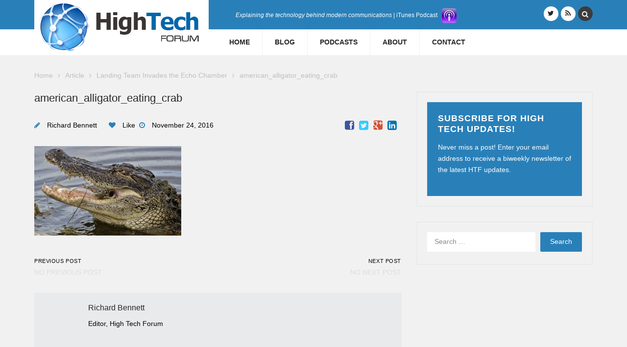

--- FILE ---
content_type: text/html; charset=UTF-8
request_url: https://hightechforum.org/landing-team-invades-echo-chamber/american_alligator_eating_crab/
body_size: 12714
content:
<!DOCTYPE html>
<html lang="en-US" prefix="og: http://ogp.me/ns# fb: http://ogp.me/ns/fb#">
<head>
<meta charset="UTF-8">
<meta name="viewport" content="width=device-width, initial-scale=1.0">



<link rel="profile" href="http://gmpg.org/xfn/11">
<link rel="pingback" href="https://hightechforum.org/xmlrpc.php">

<!-- Favicons -->
<link rel="shortcut icon" href="/wp-content/uploads/2015/03/htf_favicon.ico">
<link rel="apple-touch-icon" href="/wp-content/uploads/2015/03/appleiphoneiconupload_57x57.png">
<link rel="apple-touch-icon" sizes="114x114" href="/wp-content/uploads/2015/03/appleiphoneretinaicon_114x114.png">
<link rel="apple-touch-icon" sizes="72x72" href="/wp-content/uploads/2015/03/appleipadiconupload_72x72.png">
<link rel="apple-touch-icon" sizes="144x144" href="/wp-content/uploads/2015/03/appleipadretinaicon_144x144.png">


<!-- HTML5 shim and Respond.js IE8 support of HTML5 elements and media queries -->
  <!--[if lt IE 9]>
    <script src="js/html5shiv.js"></script>
    <script src="js/respond.min.js"></script>
  <![endif]-->

<!-- WordPress -->

<meta name='robots' content='index, follow, max-image-preview:large, max-snippet:-1, max-video-preview:-1' />
	<style>img:is([sizes="auto" i], [sizes^="auto," i]) { contain-intrinsic-size: 3000px 1500px }</style>
	
	<!-- This site is optimized with the Yoast SEO plugin v25.7 - https://yoast.com/wordpress/plugins/seo/ -->
	<title>american_alligator_eating_crab - High Tech Forum</title>
	<link rel="canonical" href="https://hightechforum.org/landing-team-invades-echo-chamber/american_alligator_eating_crab/" />
	<script type="application/ld+json" class="yoast-schema-graph">{"@context":"https://schema.org","@graph":[{"@type":"WebPage","@id":"https://hightechforum.org/landing-team-invades-echo-chamber/american_alligator_eating_crab/","url":"https://hightechforum.org/landing-team-invades-echo-chamber/american_alligator_eating_crab/","name":"american_alligator_eating_crab - High Tech Forum","isPartOf":{"@id":"https://hightechforum.org/#website"},"primaryImageOfPage":{"@id":"https://hightechforum.org/landing-team-invades-echo-chamber/american_alligator_eating_crab/#primaryimage"},"image":{"@id":"https://hightechforum.org/landing-team-invades-echo-chamber/american_alligator_eating_crab/#primaryimage"},"thumbnailUrl":"https://hightechforum.org/wp-content/uploads/2016/11/American_Alligator_eating_crab.jpg","datePublished":"2016-11-25T01:10:55+00:00","breadcrumb":{"@id":"https://hightechforum.org/landing-team-invades-echo-chamber/american_alligator_eating_crab/#breadcrumb"},"inLanguage":"en-US","potentialAction":[{"@type":"ReadAction","target":["https://hightechforum.org/landing-team-invades-echo-chamber/american_alligator_eating_crab/"]}]},{"@type":"ImageObject","inLanguage":"en-US","@id":"https://hightechforum.org/landing-team-invades-echo-chamber/american_alligator_eating_crab/#primaryimage","url":"https://hightechforum.org/wp-content/uploads/2016/11/American_Alligator_eating_crab.jpg","contentUrl":"https://hightechforum.org/wp-content/uploads/2016/11/American_Alligator_eating_crab.jpg","width":4398,"height":2687},{"@type":"BreadcrumbList","@id":"https://hightechforum.org/landing-team-invades-echo-chamber/american_alligator_eating_crab/#breadcrumb","itemListElement":[{"@type":"ListItem","position":1,"name":"Home","item":"https://hightechforum.org/"},{"@type":"ListItem","position":2,"name":"Landing Team Invades the Echo Chamber","item":"https://hightechforum.org/landing-team-invades-echo-chamber/"},{"@type":"ListItem","position":3,"name":"american_alligator_eating_crab"}]},{"@type":"WebSite","@id":"https://hightechforum.org/#website","url":"https://hightechforum.org/","name":"High Tech Forum","description":"You can&#039;t regulate what you don&#039;t understand","publisher":{"@id":"https://hightechforum.org/#organization"},"potentialAction":[{"@type":"SearchAction","target":{"@type":"EntryPoint","urlTemplate":"https://hightechforum.org/?s={search_term_string}"},"query-input":{"@type":"PropertyValueSpecification","valueRequired":true,"valueName":"search_term_string"}}],"inLanguage":"en-US"},{"@type":"Organization","@id":"https://hightechforum.org/#organization","name":"High Tech Forum","url":"https://hightechforum.org/","logo":{"@type":"ImageObject","inLanguage":"en-US","@id":"https://hightechforum.org/#/schema/logo/image/","url":"https://hightechforum.org/wp-content/uploads/2016/03/cropped-hightechforum_logo_3000x3000.jpg","contentUrl":"https://hightechforum.org/wp-content/uploads/2016/03/cropped-hightechforum_logo_3000x3000.jpg","width":512,"height":512,"caption":"High Tech Forum"},"image":{"@id":"https://hightechforum.org/#/schema/logo/image/"},"sameAs":["https://www.facebook.com/hightechforum/","https://x.com/HighTechForum"]}]}</script>
	<!-- / Yoast SEO plugin. -->


<link rel='dns-prefetch' href='//www.googletagmanager.com' />
<link rel="alternate" type="application/rss+xml" title="High Tech Forum &raquo; Feed" href="https://hightechforum.org/feed/" />
<link rel="alternate" type="application/rss+xml" title="High Tech Forum &raquo; Comments Feed" href="https://hightechforum.org/comments/feed/" />
<link rel="alternate" type="application/rss+xml" title="High Tech Forum &raquo; american_alligator_eating_crab Comments Feed" href="https://hightechforum.org/landing-team-invades-echo-chamber/american_alligator_eating_crab/feed/" />
<script type="text/javascript">
/* <![CDATA[ */
window._wpemojiSettings = {"baseUrl":"https:\/\/s.w.org\/images\/core\/emoji\/16.0.1\/72x72\/","ext":".png","svgUrl":"https:\/\/s.w.org\/images\/core\/emoji\/16.0.1\/svg\/","svgExt":".svg","source":{"concatemoji":"https:\/\/hightechforum.org\/wp-includes\/js\/wp-emoji-release.min.js?ver=e84f2d93a221fdaae0cd22772936535e"}};
/*! This file is auto-generated */
!function(s,n){var o,i,e;function c(e){try{var t={supportTests:e,timestamp:(new Date).valueOf()};sessionStorage.setItem(o,JSON.stringify(t))}catch(e){}}function p(e,t,n){e.clearRect(0,0,e.canvas.width,e.canvas.height),e.fillText(t,0,0);var t=new Uint32Array(e.getImageData(0,0,e.canvas.width,e.canvas.height).data),a=(e.clearRect(0,0,e.canvas.width,e.canvas.height),e.fillText(n,0,0),new Uint32Array(e.getImageData(0,0,e.canvas.width,e.canvas.height).data));return t.every(function(e,t){return e===a[t]})}function u(e,t){e.clearRect(0,0,e.canvas.width,e.canvas.height),e.fillText(t,0,0);for(var n=e.getImageData(16,16,1,1),a=0;a<n.data.length;a++)if(0!==n.data[a])return!1;return!0}function f(e,t,n,a){switch(t){case"flag":return n(e,"\ud83c\udff3\ufe0f\u200d\u26a7\ufe0f","\ud83c\udff3\ufe0f\u200b\u26a7\ufe0f")?!1:!n(e,"\ud83c\udde8\ud83c\uddf6","\ud83c\udde8\u200b\ud83c\uddf6")&&!n(e,"\ud83c\udff4\udb40\udc67\udb40\udc62\udb40\udc65\udb40\udc6e\udb40\udc67\udb40\udc7f","\ud83c\udff4\u200b\udb40\udc67\u200b\udb40\udc62\u200b\udb40\udc65\u200b\udb40\udc6e\u200b\udb40\udc67\u200b\udb40\udc7f");case"emoji":return!a(e,"\ud83e\udedf")}return!1}function g(e,t,n,a){var r="undefined"!=typeof WorkerGlobalScope&&self instanceof WorkerGlobalScope?new OffscreenCanvas(300,150):s.createElement("canvas"),o=r.getContext("2d",{willReadFrequently:!0}),i=(o.textBaseline="top",o.font="600 32px Arial",{});return e.forEach(function(e){i[e]=t(o,e,n,a)}),i}function t(e){var t=s.createElement("script");t.src=e,t.defer=!0,s.head.appendChild(t)}"undefined"!=typeof Promise&&(o="wpEmojiSettingsSupports",i=["flag","emoji"],n.supports={everything:!0,everythingExceptFlag:!0},e=new Promise(function(e){s.addEventListener("DOMContentLoaded",e,{once:!0})}),new Promise(function(t){var n=function(){try{var e=JSON.parse(sessionStorage.getItem(o));if("object"==typeof e&&"number"==typeof e.timestamp&&(new Date).valueOf()<e.timestamp+604800&&"object"==typeof e.supportTests)return e.supportTests}catch(e){}return null}();if(!n){if("undefined"!=typeof Worker&&"undefined"!=typeof OffscreenCanvas&&"undefined"!=typeof URL&&URL.createObjectURL&&"undefined"!=typeof Blob)try{var e="postMessage("+g.toString()+"("+[JSON.stringify(i),f.toString(),p.toString(),u.toString()].join(",")+"));",a=new Blob([e],{type:"text/javascript"}),r=new Worker(URL.createObjectURL(a),{name:"wpTestEmojiSupports"});return void(r.onmessage=function(e){c(n=e.data),r.terminate(),t(n)})}catch(e){}c(n=g(i,f,p,u))}t(n)}).then(function(e){for(var t in e)n.supports[t]=e[t],n.supports.everything=n.supports.everything&&n.supports[t],"flag"!==t&&(n.supports.everythingExceptFlag=n.supports.everythingExceptFlag&&n.supports[t]);n.supports.everythingExceptFlag=n.supports.everythingExceptFlag&&!n.supports.flag,n.DOMReady=!1,n.readyCallback=function(){n.DOMReady=!0}}).then(function(){return e}).then(function(){var e;n.supports.everything||(n.readyCallback(),(e=n.source||{}).concatemoji?t(e.concatemoji):e.wpemoji&&e.twemoji&&(t(e.twemoji),t(e.wpemoji)))}))}((window,document),window._wpemojiSettings);
/* ]]> */
</script>
<style id='wp-emoji-styles-inline-css' type='text/css'>

	img.wp-smiley, img.emoji {
		display: inline !important;
		border: none !important;
		box-shadow: none !important;
		height: 1em !important;
		width: 1em !important;
		margin: 0 0.07em !important;
		vertical-align: -0.1em !important;
		background: none !important;
		padding: 0 !important;
	}
</style>
<link rel='stylesheet' id='wp-block-library-css' href='https://hightechforum.org/wp-includes/css/dist/block-library/style.min.css?ver=e84f2d93a221fdaae0cd22772936535e' type='text/css' media='all' />
<style id='classic-theme-styles-inline-css' type='text/css'>
/*! This file is auto-generated */
.wp-block-button__link{color:#fff;background-color:#32373c;border-radius:9999px;box-shadow:none;text-decoration:none;padding:calc(.667em + 2px) calc(1.333em + 2px);font-size:1.125em}.wp-block-file__button{background:#32373c;color:#fff;text-decoration:none}
</style>
<style id='global-styles-inline-css' type='text/css'>
:root{--wp--preset--aspect-ratio--square: 1;--wp--preset--aspect-ratio--4-3: 4/3;--wp--preset--aspect-ratio--3-4: 3/4;--wp--preset--aspect-ratio--3-2: 3/2;--wp--preset--aspect-ratio--2-3: 2/3;--wp--preset--aspect-ratio--16-9: 16/9;--wp--preset--aspect-ratio--9-16: 9/16;--wp--preset--color--black: #000000;--wp--preset--color--cyan-bluish-gray: #abb8c3;--wp--preset--color--white: #ffffff;--wp--preset--color--pale-pink: #f78da7;--wp--preset--color--vivid-red: #cf2e2e;--wp--preset--color--luminous-vivid-orange: #ff6900;--wp--preset--color--luminous-vivid-amber: #fcb900;--wp--preset--color--light-green-cyan: #7bdcb5;--wp--preset--color--vivid-green-cyan: #00d084;--wp--preset--color--pale-cyan-blue: #8ed1fc;--wp--preset--color--vivid-cyan-blue: #0693e3;--wp--preset--color--vivid-purple: #9b51e0;--wp--preset--gradient--vivid-cyan-blue-to-vivid-purple: linear-gradient(135deg,rgba(6,147,227,1) 0%,rgb(155,81,224) 100%);--wp--preset--gradient--light-green-cyan-to-vivid-green-cyan: linear-gradient(135deg,rgb(122,220,180) 0%,rgb(0,208,130) 100%);--wp--preset--gradient--luminous-vivid-amber-to-luminous-vivid-orange: linear-gradient(135deg,rgba(252,185,0,1) 0%,rgba(255,105,0,1) 100%);--wp--preset--gradient--luminous-vivid-orange-to-vivid-red: linear-gradient(135deg,rgba(255,105,0,1) 0%,rgb(207,46,46) 100%);--wp--preset--gradient--very-light-gray-to-cyan-bluish-gray: linear-gradient(135deg,rgb(238,238,238) 0%,rgb(169,184,195) 100%);--wp--preset--gradient--cool-to-warm-spectrum: linear-gradient(135deg,rgb(74,234,220) 0%,rgb(151,120,209) 20%,rgb(207,42,186) 40%,rgb(238,44,130) 60%,rgb(251,105,98) 80%,rgb(254,248,76) 100%);--wp--preset--gradient--blush-light-purple: linear-gradient(135deg,rgb(255,206,236) 0%,rgb(152,150,240) 100%);--wp--preset--gradient--blush-bordeaux: linear-gradient(135deg,rgb(254,205,165) 0%,rgb(254,45,45) 50%,rgb(107,0,62) 100%);--wp--preset--gradient--luminous-dusk: linear-gradient(135deg,rgb(255,203,112) 0%,rgb(199,81,192) 50%,rgb(65,88,208) 100%);--wp--preset--gradient--pale-ocean: linear-gradient(135deg,rgb(255,245,203) 0%,rgb(182,227,212) 50%,rgb(51,167,181) 100%);--wp--preset--gradient--electric-grass: linear-gradient(135deg,rgb(202,248,128) 0%,rgb(113,206,126) 100%);--wp--preset--gradient--midnight: linear-gradient(135deg,rgb(2,3,129) 0%,rgb(40,116,252) 100%);--wp--preset--font-size--small: 13px;--wp--preset--font-size--medium: 20px;--wp--preset--font-size--large: 36px;--wp--preset--font-size--x-large: 42px;--wp--preset--spacing--20: 0.44rem;--wp--preset--spacing--30: 0.67rem;--wp--preset--spacing--40: 1rem;--wp--preset--spacing--50: 1.5rem;--wp--preset--spacing--60: 2.25rem;--wp--preset--spacing--70: 3.38rem;--wp--preset--spacing--80: 5.06rem;--wp--preset--shadow--natural: 6px 6px 9px rgba(0, 0, 0, 0.2);--wp--preset--shadow--deep: 12px 12px 50px rgba(0, 0, 0, 0.4);--wp--preset--shadow--sharp: 6px 6px 0px rgba(0, 0, 0, 0.2);--wp--preset--shadow--outlined: 6px 6px 0px -3px rgba(255, 255, 255, 1), 6px 6px rgba(0, 0, 0, 1);--wp--preset--shadow--crisp: 6px 6px 0px rgba(0, 0, 0, 1);}:where(.is-layout-flex){gap: 0.5em;}:where(.is-layout-grid){gap: 0.5em;}body .is-layout-flex{display: flex;}.is-layout-flex{flex-wrap: wrap;align-items: center;}.is-layout-flex > :is(*, div){margin: 0;}body .is-layout-grid{display: grid;}.is-layout-grid > :is(*, div){margin: 0;}:where(.wp-block-columns.is-layout-flex){gap: 2em;}:where(.wp-block-columns.is-layout-grid){gap: 2em;}:where(.wp-block-post-template.is-layout-flex){gap: 1.25em;}:where(.wp-block-post-template.is-layout-grid){gap: 1.25em;}.has-black-color{color: var(--wp--preset--color--black) !important;}.has-cyan-bluish-gray-color{color: var(--wp--preset--color--cyan-bluish-gray) !important;}.has-white-color{color: var(--wp--preset--color--white) !important;}.has-pale-pink-color{color: var(--wp--preset--color--pale-pink) !important;}.has-vivid-red-color{color: var(--wp--preset--color--vivid-red) !important;}.has-luminous-vivid-orange-color{color: var(--wp--preset--color--luminous-vivid-orange) !important;}.has-luminous-vivid-amber-color{color: var(--wp--preset--color--luminous-vivid-amber) !important;}.has-light-green-cyan-color{color: var(--wp--preset--color--light-green-cyan) !important;}.has-vivid-green-cyan-color{color: var(--wp--preset--color--vivid-green-cyan) !important;}.has-pale-cyan-blue-color{color: var(--wp--preset--color--pale-cyan-blue) !important;}.has-vivid-cyan-blue-color{color: var(--wp--preset--color--vivid-cyan-blue) !important;}.has-vivid-purple-color{color: var(--wp--preset--color--vivid-purple) !important;}.has-black-background-color{background-color: var(--wp--preset--color--black) !important;}.has-cyan-bluish-gray-background-color{background-color: var(--wp--preset--color--cyan-bluish-gray) !important;}.has-white-background-color{background-color: var(--wp--preset--color--white) !important;}.has-pale-pink-background-color{background-color: var(--wp--preset--color--pale-pink) !important;}.has-vivid-red-background-color{background-color: var(--wp--preset--color--vivid-red) !important;}.has-luminous-vivid-orange-background-color{background-color: var(--wp--preset--color--luminous-vivid-orange) !important;}.has-luminous-vivid-amber-background-color{background-color: var(--wp--preset--color--luminous-vivid-amber) !important;}.has-light-green-cyan-background-color{background-color: var(--wp--preset--color--light-green-cyan) !important;}.has-vivid-green-cyan-background-color{background-color: var(--wp--preset--color--vivid-green-cyan) !important;}.has-pale-cyan-blue-background-color{background-color: var(--wp--preset--color--pale-cyan-blue) !important;}.has-vivid-cyan-blue-background-color{background-color: var(--wp--preset--color--vivid-cyan-blue) !important;}.has-vivid-purple-background-color{background-color: var(--wp--preset--color--vivid-purple) !important;}.has-black-border-color{border-color: var(--wp--preset--color--black) !important;}.has-cyan-bluish-gray-border-color{border-color: var(--wp--preset--color--cyan-bluish-gray) !important;}.has-white-border-color{border-color: var(--wp--preset--color--white) !important;}.has-pale-pink-border-color{border-color: var(--wp--preset--color--pale-pink) !important;}.has-vivid-red-border-color{border-color: var(--wp--preset--color--vivid-red) !important;}.has-luminous-vivid-orange-border-color{border-color: var(--wp--preset--color--luminous-vivid-orange) !important;}.has-luminous-vivid-amber-border-color{border-color: var(--wp--preset--color--luminous-vivid-amber) !important;}.has-light-green-cyan-border-color{border-color: var(--wp--preset--color--light-green-cyan) !important;}.has-vivid-green-cyan-border-color{border-color: var(--wp--preset--color--vivid-green-cyan) !important;}.has-pale-cyan-blue-border-color{border-color: var(--wp--preset--color--pale-cyan-blue) !important;}.has-vivid-cyan-blue-border-color{border-color: var(--wp--preset--color--vivid-cyan-blue) !important;}.has-vivid-purple-border-color{border-color: var(--wp--preset--color--vivid-purple) !important;}.has-vivid-cyan-blue-to-vivid-purple-gradient-background{background: var(--wp--preset--gradient--vivid-cyan-blue-to-vivid-purple) !important;}.has-light-green-cyan-to-vivid-green-cyan-gradient-background{background: var(--wp--preset--gradient--light-green-cyan-to-vivid-green-cyan) !important;}.has-luminous-vivid-amber-to-luminous-vivid-orange-gradient-background{background: var(--wp--preset--gradient--luminous-vivid-amber-to-luminous-vivid-orange) !important;}.has-luminous-vivid-orange-to-vivid-red-gradient-background{background: var(--wp--preset--gradient--luminous-vivid-orange-to-vivid-red) !important;}.has-very-light-gray-to-cyan-bluish-gray-gradient-background{background: var(--wp--preset--gradient--very-light-gray-to-cyan-bluish-gray) !important;}.has-cool-to-warm-spectrum-gradient-background{background: var(--wp--preset--gradient--cool-to-warm-spectrum) !important;}.has-blush-light-purple-gradient-background{background: var(--wp--preset--gradient--blush-light-purple) !important;}.has-blush-bordeaux-gradient-background{background: var(--wp--preset--gradient--blush-bordeaux) !important;}.has-luminous-dusk-gradient-background{background: var(--wp--preset--gradient--luminous-dusk) !important;}.has-pale-ocean-gradient-background{background: var(--wp--preset--gradient--pale-ocean) !important;}.has-electric-grass-gradient-background{background: var(--wp--preset--gradient--electric-grass) !important;}.has-midnight-gradient-background{background: var(--wp--preset--gradient--midnight) !important;}.has-small-font-size{font-size: var(--wp--preset--font-size--small) !important;}.has-medium-font-size{font-size: var(--wp--preset--font-size--medium) !important;}.has-large-font-size{font-size: var(--wp--preset--font-size--large) !important;}.has-x-large-font-size{font-size: var(--wp--preset--font-size--x-large) !important;}
:where(.wp-block-post-template.is-layout-flex){gap: 1.25em;}:where(.wp-block-post-template.is-layout-grid){gap: 1.25em;}
:where(.wp-block-columns.is-layout-flex){gap: 2em;}:where(.wp-block-columns.is-layout-grid){gap: 2em;}
:root :where(.wp-block-pullquote){font-size: 1.5em;line-height: 1.6;}
</style>
<link rel='stylesheet' id='contact-form-7-css' href='https://hightechforum.org/wp-content/plugins/contact-form-7/includes/css/styles.css?ver=6.1.1' type='text/css' media='all' />
<link rel='stylesheet' id='cool-tag-cloud-css' href='https://hightechforum.org/wp-content/plugins/cool-tag-cloud/inc/cool-tag-cloud.css?ver=2.25' type='text/css' media='all' />
<link rel='stylesheet' id='wp-components-css' href='https://hightechforum.org/wp-includes/css/dist/components/style.min.css?ver=e84f2d93a221fdaae0cd22772936535e' type='text/css' media='all' />
<link rel='stylesheet' id='godaddy-styles-css' href='https://hightechforum.org/wp-content/mu-plugins/vendor/wpex/godaddy-launch/includes/Dependencies/GoDaddy/Styles/build/latest.css?ver=2.0.2' type='text/css' media='all' />
<link rel='stylesheet' id='erison-bootstrap-css' href='https://hightechforum.org/wp-content/themes/erosion/css/bootstrap.css?ver=1.0' type='text/css' media='all' />
<link rel='stylesheet' id='erison-plugins-css' href='https://hightechforum.org/wp-content/themes/erosion/css/plugins.css?ver=1.0' type='text/css' media='all' />
<link rel='stylesheet' id='erison-font-awesome-css' href='https://hightechforum.org/wp-content/themes/erosion/css/fonts.css?ver=1.0' type='text/css' media='all' />
<link rel='stylesheet' id='erison-style-css' href='https://hightechforum.org/wp-content/themes/erosion/style.css?ver=1.0' type='text/css' media='all' />
<link rel='stylesheet' id='erison-responsive-css' href='https://hightechforum.org/wp-content/themes/erosion/css/responsive.css?ver=1.0' type='text/css' media='all' />
<link rel='stylesheet' id='erosion-color-css' href='https://hightechforum.org/wp-content/themes/erosion/css/color/?ver=1.0#2099D6' type='text/css' media='all' />
<link rel='stylesheet' id='erosion-custom-css' href='https://hightechforum.org/?load=custom.css&#038;ver=1.0' type='text/css' media='all' />
<script type="text/javascript" src="https://hightechforum.org/wp-includes/js/jquery/jquery.min.js?ver=3.7.1" id="jquery-core-js"></script>
<script type="text/javascript" src="https://hightechforum.org/wp-includes/js/jquery/jquery-migrate.min.js?ver=3.4.1" id="jquery-migrate-js"></script>

<!-- Google tag (gtag.js) snippet added by Site Kit -->
<!-- Google Analytics snippet added by Site Kit -->
<script type="text/javascript" src="https://www.googletagmanager.com/gtag/js?id=G-K752WDXNRH" id="google_gtagjs-js" async></script>
<script type="text/javascript" id="google_gtagjs-js-after">
/* <![CDATA[ */
window.dataLayer = window.dataLayer || [];function gtag(){dataLayer.push(arguments);}
gtag("set","linker",{"domains":["hightechforum.org"]});
gtag("js", new Date());
gtag("set", "developer_id.dZTNiMT", true);
gtag("config", "G-K752WDXNRH");
/* ]]> */
</script>
<script></script><link rel="EditURI" type="application/rsd+xml" title="RSD" href="https://hightechforum.org/xmlrpc.php?rsd" />

<link rel='shortlink' href='https://hightechforum.org/?p=9754' />
<link rel="alternate" title="oEmbed (JSON)" type="application/json+oembed" href="https://hightechforum.org/wp-json/oembed/1.0/embed?url=https%3A%2F%2Fhightechforum.org%2Flanding-team-invades-echo-chamber%2Famerican_alligator_eating_crab%2F" />
<link rel="alternate" title="oEmbed (XML)" type="text/xml+oembed" href="https://hightechforum.org/wp-json/oembed/1.0/embed?url=https%3A%2F%2Fhightechforum.org%2Flanding-team-invades-echo-chamber%2Famerican_alligator_eating_crab%2F&#038;format=xml" />
<meta name="generator" content="Site Kit by Google 1.160.0" /><meta name="generator" content="Powered by WPBakery Page Builder - drag and drop page builder for WordPress."/>
<link rel="icon" href="https://hightechforum.org/wp-content/uploads/2016/03/cropped-hightechforum_logo_3000x3000-32x32.jpg" sizes="32x32" />
<link rel="icon" href="https://hightechforum.org/wp-content/uploads/2016/03/cropped-hightechforum_logo_3000x3000-192x192.jpg" sizes="192x192" />
<link rel="apple-touch-icon" href="https://hightechforum.org/wp-content/uploads/2016/03/cropped-hightechforum_logo_3000x3000-180x180.jpg" />
<meta name="msapplication-TileImage" content="https://hightechforum.org/wp-content/uploads/2016/03/cropped-hightechforum_logo_3000x3000-270x270.jpg" />
		<style type="text/css" id="wp-custom-css">
			.cs-v2-form-label-required.cs-v2-form-label-required-inline {
	font-size: 10px;
}
.cs-v2-form-label-inline {
	position: absolute;
	top: 17px;
	font-size: 15px;
	left: 15px;
	pointer-events: none;
}
#sidebar .widget.enews-widget form input[type="submit"] {
	background: black;
}
.page-id-7264 #text-2 {
	display: none;
}
.wpp-list {
	padding-left: 0;
}
.wpp-list li {
	overflow: hidden;
	float: none;
	clear: both;
	margin-bottom: 10px;
}		</style>
		<noscript><style> .wpb_animate_when_almost_visible { opacity: 1; }</style></noscript>
<!-- START - Open Graph and Twitter Card Tags 3.3.5 -->
 <!-- Facebook Open Graph -->
  <meta property="og:locale" content="en_US"/>
  <meta property="og:site_name" content="High Tech Forum"/>
  <meta property="og:title" content="american_alligator_eating_crab"/>
  <meta property="og:url" content="https://hightechforum.org/landing-team-invades-echo-chamber/american_alligator_eating_crab/"/>
  <meta property="og:type" content="article"/>
  <meta property="og:description" content="You can&#039;t regulate what you don&#039;t understand"/>
  <meta property="og:image" content="https://hightechforum.org/wp-content/uploads/2020/12/HTForum.png"/>
  <meta property="og:image:url" content="https://hightechforum.org/wp-content/uploads/2020/12/HTForum.png"/>
  <meta property="og:image:secure_url" content="https://hightechforum.org/wp-content/uploads/2020/12/HTForum.png"/>
  <meta property="article:publisher" content="https://www.facebook.com/hightechforum"/>
 <!-- Google+ / Schema.org -->
 <!-- Twitter Cards -->
  <meta name="twitter:title" content="american_alligator_eating_crab"/>
  <meta name="twitter:url" content="https://hightechforum.org/landing-team-invades-echo-chamber/american_alligator_eating_crab/"/>
  <meta name="twitter:description" content="You can&#039;t regulate what you don&#039;t understand"/>
  <meta name="twitter:image" content="https://hightechforum.org/wp-content/uploads/2020/12/HTForum.png"/>
  <meta name="twitter:card" content="summary_large_image"/>
  <meta name="twitter:site" content="@HighTechForum"/>
 <!-- SEO -->
 <!-- Misc. tags -->
 <!-- is_singular -->
<!-- END - Open Graph and Twitter Card Tags 3.3.5 -->
	

<script src="//platform.twitter.com/oct.js" type="text/javascript"></script>

<script type="text/javascript">

twttr.conversion.trackPid('l5sjs', { tw_sale_amount: 0, tw_order_quantity: 0 });</script>

<noscript>

<img height="1" width="1" style="display:none;" alt="" src="https://analytics.twitter.com/i/adsct?txn_id=l5sjs&p_id=Twitter&tw_sale_amount=0&tw_order_quantity=0" />

<img height="1" width="1" style="display:none;" alt="" src="//t.co/i/adsct?txn_id=l5sjs&p_id=Twitter&tw_sale_amount=0&tw_order_quantity=0" /></noscript>

</head><!-- // head -->

<body class="attachment wp-singular attachment-template-default single single-attachment postid-9754 attachmentid-9754 attachment-jpeg wp-theme-erosion wpb-js-composer js-comp-ver-8.2 vc_responsive">

	
<div id="wrap" >

	<div class="main-inner-content">

		<header id="header">

			<div class="lg-header hidden-xs hidden-sm">

				<div class="header-info">
					<div class="container">
						<div class="header-info-wrap">
							<div class="row">
								
								<div class="col-md-3">
									<div id="logo">
										<div class="logo-container">
											<a title="High Tech Forum" rel="home" href="https://hightechforum.org/">
												<h1 class="site-title">
																																									<img class="logo_standard" src="/wp-content/uploads/2015/03/ht-tlogo.png" alt="High Tech Forum" />
																																							</h1>
												<p class="site-description">You can&#039;t regulate what you don&#039;t understand</p>
											</a>
										</div><!-- // .logo-container -->
									</div><!-- // #logo -->
								</div><!-- // .col-md-3 -->

								<div class="col-md-9 hidden-xs hidden-sm">

									<div class="row">
										<div class="header-info-inner clearfix">
											<div class="col-sm-8">
												
																								<div class="callus">
													<span style="font-style: italic; font-size: 12px; margin-left: 5%;">Explaining the technology behind modern communications</span> | iTunes Podcast   <a href="https://geo.itunes.apple.com/us/podcast/high-tech-forum-podcast/id1014081509?mt=2" target="_blank"><img src="/wp-content/uploads/2015/07/podcast.png" /></a>												</div>
												
											</div><!-- // .col-sm-6 -->
											
											<div id="social-bar" class="col-sm-4">
												<div class="social-bar-inner">

													<div class="header-search-form pull-right hidden-xs hidden-sm">
														<div class="header-search">
															<form role="search" method="get" class="search-form" action="https://hightechforum.org/">
																<div class="header-search-input-wrap"><input class="header-search-input" placeholder="Type to search..." type="text" value="" name="s"/></div>
																<input class="header-search-submit" type="submit" value=""><span class="header-icon-search"><i class="fa fa-search"></i></span>
															</form><!-- // #searchform -->
														</div><!-- // .header-search -->
													</div><!-- //.header-search-form -->

													<ul class="list-unstyled bottom-0 social bg clearfix">
														<li class="twitter"><a target="_blank" href="http://twitter.com/HighTechForum" data-toggle="tooltip" data-placement="bottom" title="Follow us on Twitter"><i class="fa fa-twitter"></i></a></li>											            											            											            											            											            											            											            											            											            											            <li class="rss"><a target="_blank" href="https://hightechforum.org/feed/" data-toggle="tooltip" data-placement="bottom" title="RSS"><i class="fa fa-rss"></i></a></li>													</ul><!-- // .social -->

												</div><!-- // .social-bar-inner -->
											</div><!-- // #social-bar -->
										</div>
									</div><!-- // .row -->
								</div><!-- // .col-md-9 -->
							</div><!-- // .row -->
						</div><!-- // .header-info-wrap -->
					</div><!-- // .container -->
				</div><!-- // .header-menu -->

				<div class="header-menu">
					<div class="container">
						<div class="header-menu-inner">
							<div class="row">
								<div class="col-md-offset-3 col-md-9">

									<div id="site-menu" class="site-menu main">
										<nav>
											<ul id="menu-navigation-menu" class="sf-menu menu list-unstyled menu-header-container clearfix"><li id="menu-item-260" class="menu-item menu-item-type-post_type menu-item-object-page menu-item-home menu-item-260"><a href="https://hightechforum.org/">Home</a></li>
<li id="menu-item-6679" class="menu-item menu-item-type-post_type menu-item-object-page menu-item-6679"><a href="https://hightechforum.org/blog/">Blog</a></li>
<li id="menu-item-8387" class="menu-item menu-item-type-taxonomy menu-item-object-category menu-item-8387"><a href="https://hightechforum.org/category/podcasts/">Podcasts</a></li>
<li id="menu-item-6658" class="menu-item menu-item-type-post_type menu-item-object-page menu-item-6658"><a href="https://hightechforum.org/about/">About</a></li>
<li id="menu-item-264" class="menu-item menu-item-type-post_type menu-item-object-page menu-item-264"><a href="https://hightechforum.org/contact/">Contact</a></li>
</ul>										</nav>
									</div><!-- // #site-menu -->

								</div><!-- // .col-md-9 -->
							</div><!-- // .row -->
						</div><!-- // .header-menu-inner -->
					</div><!-- // .container -->
				</div><!-- // .header-info -->
			</div><!-- // .lg-header -->

			<div class="header-fx hidden-xs hidden-sm">
				<div class="container">
					<div class="clearfix">
						<div class="logo-area">
							<a title="High Tech Forum" rel="home" href="https://hightechforum.org/">
								<img src="/wp-content/uploads/2015/03/ht-tlogo.png" alt="High Tech Forum" />
							</a>
						</div><!-- // .logo-area -->
						<div class="site-menu pull-right">
							<nav>
								<ul id="menu-navigation-menu-1" class="sf-menu menu list-unstyled menu-header-container clearfix"><li class="menu-item menu-item-type-post_type menu-item-object-page menu-item-home menu-item-260"><a href="https://hightechforum.org/">Home</a></li>
<li class="menu-item menu-item-type-post_type menu-item-object-page menu-item-6679"><a href="https://hightechforum.org/blog/">Blog</a></li>
<li class="menu-item menu-item-type-taxonomy menu-item-object-category menu-item-8387"><a href="https://hightechforum.org/category/podcasts/">Podcasts</a></li>
<li class="menu-item menu-item-type-post_type menu-item-object-page menu-item-6658"><a href="https://hightechforum.org/about/">About</a></li>
<li class="menu-item menu-item-type-post_type menu-item-object-page menu-item-264"><a href="https://hightechforum.org/contact/">Contact</a></li>
</ul>							</nav>
						</div><!-- // .site-menu -->
					</div><!-- // .clearfix -->
				</div><!-- // .container -->
			</div><!-- // .header-fx -->

			<div class="xs-header visible-xs visible-sm">
				<div class="container">
					<div class="clearfix">
						<div class="mobile-menu-action pull-left sb-toggle-left navbar-left">
							<i class="fa fa-bars"></i>
						</div>
						<div class="mobile-logo-area pull-left">
							<h1 class="site-title bottom-0">
								<img src="/wp-content/uploads/2015/03/ht-tlogo-mobile.png" alt="High Tech Forum" />
							</h1>
						</div>
					</div><!-- // .clearfix -->
				</div><!-- // .container -->
			</div><!-- // .xs-header -->





		</header><!-- // #header -->

		
<div id="page-content" class="top-30">

	<div class="breadcrumbs" id="breadcrumbs"><div class="container"><ul class="list-unstyled bottom-0 clearfix"><li><a href="https://hightechforum.org/" rel="v:url" property="v:title">Home</a></li><li><a href="https://hightechforum.org/category/article/">Article</a></li><li><a href="https://hightechforum.org/landing-team-invades-echo-chamber/">Landing Team Invades the Echo Chamber</a></li><li class="current"><span>american_alligator_eating_crab</span></li></ul></div></div><!-- .breadcrumbs -->
	<div class="container">
	
				<div class="row" id="content-sidebar">
		
			<div id="content" class="col-md-8">
				
				<div class="unbox">

					<div id="entry-content">

												
						<h1 class="entry-title bottom-20">american_alligator_eating_crab</h1>

						<div class="entry-header top-10">

							
							<div class="entry-media">
							
								<div class="entry-image">
									<div class="entry-mark"></div>
									<div class="entry-action">
										<span><a href="https://hightechforum.org/landing-team-invades-echo-chamber/american_alligator_eating_crab/"><i class="fa fa-file-text"></i></a></span>
									</div>
									<img class="img-responsive" src="https://hightechforum.org/wp-content/themes/erosion/images/placeholder/770x220.gif" alt="american_alligator_eating_crab">
								</div>
							
							</div>
															
						</div><!-- // .entry-header -->

						<div class="entry-info top-20">
							<span>
								<i class="fa fa-pencil"></i>
								<strong class="author vcard">
									<a rel="author" href="https://hightechforum.org/author/richard/" class="url fn n" data-toggle="tooltip" title="View all posts by Richard Bennett">Richard Bennett</a>
								</strong><!-- // .author --> 
							</span>

							<span class="like">
								<span class="jm-post-like"><a href="#" data-post_id="9754"><span class="unliker"></span><span class="like"><i class="fa fa-heart"></i></span> <span class="count">Like</span></a></span>&nbsp; 							</span>
				
                                     
                      <span>
						<i class="fa fa-clock-o"></i>
						November 24, 2016					</span>
                    							<span class="pull-right entry-comments">
								<i class="fa fa-comments"></i>
								<a href="https://hightechforum.org/landing-team-invades-echo-chamber/american_alligator_eating_crab/#comments" data-toggle="tooltip" title="Comment this post"><span class="dsq-postid" data-dsqidentifier="9754 https://hightechforum.org/wp-content/uploads/2016/11/American_Alligator_eating_crab.jpg">0</span></a>
							</span><!-- // .entry-comments -->
                				<div class="social social-share pull-right">
								<ul class="list-unstyled bottom-0 social textcolor">
									<li class="facebook"><a href="http://www.facebook.com/sharer.php?u=https://hightechforum.org/landing-team-invades-echo-chamber/american_alligator_eating_crab/&amp;t=american_alligator_eating_crab"><i class="fa fa-facebook-square"></i></a></li>
									<li class="twitter"><a href="https://twitter.com/intent/tweet?text=american_alligator_eating_crab&nbsp;https://hightechforum.org/landing-team-invades-echo-chamber/american_alligator_eating_crab/"><i class="fa fa-twitter-square"></i></a></li>
									<li class="googleplus"><a href="https://plus.google.com/share?url=https://hightechforum.org/landing-team-invades-echo-chamber/american_alligator_eating_crab/&amp;title=american_alligator_eating_crab"><i class="fa fa-google-plus-square"></i></a></li>
									<li class="linkedin"><a href="http://linkedin.com/shareArticle?mini=true&amp;url=https://hightechforum.org/landing-team-invades-echo-chamber/american_alligator_eating_crab/&amp;title=american_alligator_eating_crab"><i class="fa fa-linkedin-square"></i></a></li>
								</ul><!-- // .social -->
							</div><!-- // .social-share -->

						</div><!-- // .entry-info -->

						<div class="entry-content clearfix">

								

											
							<p class="attachment"><a href='https://hightechforum.org/wp-content/uploads/2016/11/American_Alligator_eating_crab.jpg'><img fetchpriority="high" decoding="async" width="300" height="183" src="https://hightechforum.org/wp-content/uploads/2016/11/American_Alligator_eating_crab-300x183.jpg" class="attachment-medium size-medium" alt="" srcset="https://hightechforum.org/wp-content/uploads/2016/11/American_Alligator_eating_crab-300x183.jpg 300w, https://hightechforum.org/wp-content/uploads/2016/11/American_Alligator_eating_crab-768x469.jpg 768w, https://hightechforum.org/wp-content/uploads/2016/11/American_Alligator_eating_crab-1024x626.jpg 1024w" sizes="(max-width: 300px) 100vw, 300px" /></a></p>
                            
   							

								

						</div><!-- // .entry-content -->
						
												<div class="divider inner top-20"></div>
						
						
	<div class="entry-relates">
		<div class="row no-space">
			<div class="col-md-6 previous-post">
				<div class="relate-post">
					<span class="title">Previous Post</span>
					<span class="notice">No previous post</span>				</div>
			</div><!-- // .col-md-6 -->
			<div class="col-md-6 next-post">
				<div class="relate-post">
					<span class="title">Next Post</span>
					<span class="notice">No next post</span>				</div>
			</div><!-- // .col-md-6 -->
		</div><!-- // .row -->
	</div><!-- // .entry-relate -->


						
					</div><!-- // #entry-content -->
					
				</div><!-- // .box -->

				
	<div class="entry-author clearfix top-30">
		<div class="author-avatar">
					</div>
		<div class="author-informations">
			<div class="author-title">
				<h4 class="bottom-10">Richard Bennett</h4>
            				<div class="author-social">
					<ul class="social round bg color list-unstyled clearfix">
																													</ul><!-- // .social -->
				</div><!-- // .author-social -->
			</div>
			<p>Editor, High Tech Forum</p>
		</div>
	</div>


				
<div id="disqus_thread"></div>
<script>
    var embedVars = {"disqusConfig":{"integration":"wordpress 3.1.3 6.8.3"},"disqusIdentifier":"9754 https:\/\/hightechforum.org\/wp-content\/uploads\/2016\/11\/American_Alligator_eating_crab.jpg","disqusShortname":"hightechforum","disqusTitle":"american_alligator_eating_crab","disqusUrl":"https:\/\/hightechforum.org\/landing-team-invades-echo-chamber\/american_alligator_eating_crab\/","postId":9754};
    var disqus_url = embedVars.disqusUrl;
var disqus_identifier = embedVars.disqusIdentifier;
var disqus_container_id = 'disqus_thread';
var disqus_shortname = embedVars.disqusShortname;
var disqus_title = embedVars.disqusTitle;
var disqus_config_custom = window.disqus_config;
var disqus_config = function () {
    /*
    All currently supported events:
    onReady: fires when everything is ready,
    onNewComment: fires when a new comment is posted,
    onIdentify: fires when user is authenticated
    */
    var dsqConfig = embedVars.disqusConfig;
    this.page.integration = dsqConfig.integration;
    this.page.remote_auth_s3 = dsqConfig.remote_auth_s3;
    this.page.api_key = dsqConfig.api_key;
    this.sso = dsqConfig.sso;
    this.language = dsqConfig.language;

    if (disqus_config_custom)
        disqus_config_custom.call(this);
};

(function() {
    // Adds the disqus_thread id to the comment section if site is using a WP block theme
    var commentsBlock = document.querySelector('.wp-block-comments');
    if (commentsBlock) {
        commentsBlock.id = 'disqus_thread';
    }
    if (document.getElementById(disqus_container_id)) {
        var dsq = document.createElement('script');
        dsq.type = 'text/javascript';
        dsq.async = true;
        dsq.src = 'https://' + disqus_shortname + '.disqus.com/embed.js';
        (document.getElementsByTagName('head')[0] || document.getElementsByTagName('body')[0]).appendChild(dsq);
    } else {
        console.error("Could not find 'disqus_thread' container to load DISQUS.  This is usually the result of a WordPress theme conflicting with the DISQUS plugin.  Try switching your site to a Classic Theme, or contact DISQUS support for help.");
    }
})();
</script>

			</div><!-- // #content -->

				<div id="sidebar" class="sidebar col-md-4">
	<div class="sidebar-content">
		<aside id="text-2" class="widget widget_text clearfix bottom-30">			<div class="textwidget"><aside class="widget enews-widget clearfix bottom-30" id="enews-2"><div class="enews-content"><div class="widget-title"><h4 class="bottom-0">Subscribe for High Tech Updates!</h4></div><p>Never miss a post! Enter your email address to receive a biweekly newsletter of the latest HTF updates.</p>

<!-- Crowdskout Web Form -->
<script>
  (function(s,k,o,u,t,y){
    s.cs=s.cs||function(){cs.q.push(arguments);};
    cs.q=cs.q||[];cs.apiUrl=t;s.sourceId=17176;s.clientId=2544;s.organizationId=1979476;
    s[y]=s[y]||0;s[y]++;var id='cs-form-wrapper-'+s[y];k.write('<'+'div id="'+id+'">'+'</'+'div'+'>');
    var a=k.getElementsByTagName(o)[0];var b=k.createElement(o);b.src=u+'/v3/embed.js?id=14d07ec8-9ea4-4468-9ef5-ce16b435824e&api=https://api.crowdskout.com';
    var l=function(){_cse3.init(b,id);};b.onload=l;b.onreadystatechange=function(){if(this.readyState==='loaded'){l();}};
    a.parentNode.insertBefore(b,a);
  })(window,document,'script','//s.crowdskout.com','https://a.crowdskout.com','__csIndex');
</script>

</div></aside></div>
		</aside><aside id="search-2" class="widget widget_search clearfix bottom-30"><form role="search" method="get" class="search-form" action="https://hightechforum.org/">
				<label>
					<span class="screen-reader-text">Search for:</span>
					<input type="search" class="search-field" placeholder="Search &hellip;" value="" name="s" />
				</label>
				<input type="submit" class="search-submit" value="Search" />
			</form></aside>		</div>
</div>		</div>
				
	</div><!-- // .container -->
</div><!-- // #page-content -->

	
	</div><!-- // .inner-content -->

	<footer id="footer" class="top-40">
		<div >
			<div id="footer-widgets">
				<div class="container">
					
					<div id="footer-widget-inner">
						
						
						<div class="row">
							
												        <div id="footer-widget-1" class="bottom-sm-30 col-sm-6 col-md-3">
					          					        </div><!-- // #footer-widget-1 -->
					        
					        					        <div id="footer-widget-2" class="bottom-sm-30 col-sm-6 col-md-3">
					          					        </div><!-- // #footer-widget-2 -->
					        
					        					        <div id="footer-widget-3" class="bottom-sm-30 col-sm-6 col-md-3">
					          					        </div><!-- // #footer-widget-3 -->
					        					        
					        					        <div id="footer-widget-4" class="bottom-sm-30 col-sm-6 col-md-3">
					          					        </div><!-- // #footer-widget-4 -->
					        
						</div><!-- // .row -->

						
					</div>

					
				</div><!-- // .contaier -->
			</div><!-- // #footer-widgets -->

			<div id="footer-credits">
				<div class="container">
					<div class="row">
						<div class="col-md-6 col-sm-6">

							<span>
								Copyright 2025 by <a href="https://hightechforum.org/" title="You can&#039;t regulate what you don&#039;t understand">High Tech Forum</a>.							</span><!-- // end span -->

						</div><!-- // .row -->
						<div class="col-md-6 col-sm-6 text-right creditlink">
							<nav>
								<ul id="menu-footer" class="list-unstyled bottom-0 links clearfix"><li id="menu-item-202" class="menu-item menu-item-type-post_type menu-item-object-page menu-item-home menu-item-202"><a href="https://hightechforum.org/">Home</a></li>
<li id="menu-item-239" class="menu-item menu-item-type-post_type menu-item-object-page menu-item-239"><a href="https://hightechforum.org/contact/">Contact</a></li>
<li id="menu-item-7364" class="menu-item menu-item-type-custom menu-item-object-custom menu-item-7364"><a href="/terms-and-conditions">Terms and Conditions</a></li>
</ul>							</nav><!-- // nav -->
						</div><!-- // end column -->

					</div><!-- // .container -->
				</div><!-- // .container -->
			</div><!-- // #footer-credits -->
			
		</div><!-- // .container -->
	</footer><!-- // #footer -->

	<div class="sb-slidebar sb-left">
		<div class="sb-menu-trigger"></div>
	</div><!-- /.sb-left -->

</div><!-- // #wrap -->

<script type="speculationrules">
{"prefetch":[{"source":"document","where":{"and":[{"href_matches":"\/*"},{"not":{"href_matches":["\/wp-*.php","\/wp-admin\/*","\/wp-content\/uploads\/*","\/wp-content\/*","\/wp-content\/plugins\/*","\/wp-content\/themes\/erosion\/*","\/*\\?(.+)"]}},{"not":{"selector_matches":"a[rel~=\"nofollow\"]"}},{"not":{"selector_matches":".no-prefetch, .no-prefetch a"}}]},"eagerness":"conservative"}]}
</script>
    <script>
        function coolTagCloudToggle( element ) {
            var parent = element.closest('.cool-tag-cloud');
            parent.querySelector('.cool-tag-cloud-inner').classList.toggle('cool-tag-cloud-active');
            parent.querySelector( '.cool-tag-cloud-load-more').classList.toggle('cool-tag-cloud-active');
        }
    </script>
    <script type="text/javascript" src="https://hightechforum.org/wp-content/themes/erosion/js/fastclick.js?ver=0.2" id="fast_click-js"></script>
<script type="text/javascript" id="jm_like_post-js-extra">
/* <![CDATA[ */
var ajax_var = {"url":"https:\/\/hightechforum.org\/wp-admin\/admin-ajax.php","nonce":"aeb9276942"};
/* ]]> */
</script>
<script type="text/javascript" src="https://hightechforum.org/wp-content/themes/erosion/js/postlike.js?ver=1.0" id="jm_like_post-js"></script>
<script type="text/javascript" src="https://hightechforum.org/wp-content/plugins/coblocks/dist/js/coblocks-animation.js?ver=3.1.16" id="coblocks-animation-js"></script>
<script type="text/javascript" src="https://hightechforum.org/wp-content/plugins/coblocks/dist/js/vendors/tiny-swiper.js?ver=3.1.16" id="coblocks-tiny-swiper-js"></script>
<script type="text/javascript" id="coblocks-tinyswiper-initializer-js-extra">
/* <![CDATA[ */
var coblocksTinyswiper = {"carouselPrevButtonAriaLabel":"Previous","carouselNextButtonAriaLabel":"Next","sliderImageAriaLabel":"Image"};
/* ]]> */
</script>
<script type="text/javascript" src="https://hightechforum.org/wp-content/plugins/coblocks/dist/js/coblocks-tinyswiper-initializer.js?ver=3.1.16" id="coblocks-tinyswiper-initializer-js"></script>
<script type="text/javascript" src="https://hightechforum.org/wp-includes/js/dist/hooks.min.js?ver=4d63a3d491d11ffd8ac6" id="wp-hooks-js"></script>
<script type="text/javascript" src="https://hightechforum.org/wp-includes/js/dist/i18n.min.js?ver=5e580eb46a90c2b997e6" id="wp-i18n-js"></script>
<script type="text/javascript" id="wp-i18n-js-after">
/* <![CDATA[ */
wp.i18n.setLocaleData( { 'text direction\u0004ltr': [ 'ltr' ] } );
/* ]]> */
</script>
<script type="text/javascript" src="https://hightechforum.org/wp-content/plugins/contact-form-7/includes/swv/js/index.js?ver=6.1.1" id="swv-js"></script>
<script type="text/javascript" id="contact-form-7-js-before">
/* <![CDATA[ */
var wpcf7 = {
    "api": {
        "root": "https:\/\/hightechforum.org\/wp-json\/",
        "namespace": "contact-form-7\/v1"
    }
};
/* ]]> */
</script>
<script type="text/javascript" src="https://hightechforum.org/wp-content/plugins/contact-form-7/includes/js/index.js?ver=6.1.1" id="contact-form-7-js"></script>
<script type="text/javascript" id="disqus_count-js-extra">
/* <![CDATA[ */
var countVars = {"disqusShortname":"hightechforum"};
/* ]]> */
</script>
<script type="text/javascript" src="https://hightechforum.org/wp-content/plugins/disqus-comment-system/public/js/comment_count.js?ver=3.1.3" id="disqus_count-js"></script>
<script type="text/javascript" src="https://hightechforum.org/wp-includes/js/comment-reply.min.js?ver=e84f2d93a221fdaae0cd22772936535e" id="comment-reply-js" async="async" data-wp-strategy="async"></script>
<script type="text/javascript" src="https://hightechforum.org/wp-includes/js/imagesloaded.min.js?ver=5.0.0" id="imagesloaded-js"></script>
<script type="text/javascript" src="https://hightechforum.org/wp-includes/js/masonry.min.js?ver=4.2.2" id="masonry-js"></script>
<script type="text/javascript" src="https://hightechforum.org/wp-content/themes/erosion/js/easing.js?ver=e84f2d93a221fdaae0cd22772936535e" id="jquery.easing-js"></script>
<script type="text/javascript" src="https://hightechforum.org/wp-content/themes/erosion/js/superfish.js?ver=e84f2d93a221fdaae0cd22772936535e" id="jquery.superfish-js"></script>
<script type="text/javascript" src="https://hightechforum.org/wp-content/themes/erosion/js/slidebar.js?ver=e84f2d93a221fdaae0cd22772936535e" id="jquery.slidebar-js"></script>
<script type="text/javascript" src="https://hightechforum.org/wp-content/themes/erosion/js/ticker.js?ver=e84f2d93a221fdaae0cd22772936535e" id="jquery.ticker-js"></script>
<script type="text/javascript" src="https://hightechforum.org/wp-content/themes/erosion/js/caroufredsel.js?ver=e84f2d93a221fdaae0cd22772936535e" id="jquery.caroufredsel-js"></script>
<script type="text/javascript" src="https://hightechforum.org/wp-content/themes/erosion/js/flexslider.js?ver=e84f2d93a221fdaae0cd22772936535e" id="jquery.flexslider-js"></script>
<script type="text/javascript" src="https://hightechforum.org/wp-content/themes/erosion/js/magnificpopup.js?ver=e84f2d93a221fdaae0cd22772936535e" id="jquery.magnific-js"></script>
<script type="text/javascript" src="https://hightechforum.org/wp-content/themes/erosion/js/twitter/tweet.js?ver=e84f2d93a221fdaae0cd22772936535e" id="jquery.tweet-js"></script>
<script type="text/javascript" src="https://hightechforum.org/wp-content/themes/erosion/js/infinite.js?ver=e84f2d93a221fdaae0cd22772936535e" id="jquery.infinite-js"></script>
<script type="text/javascript" src="https://hightechforum.org/wp-content/themes/erosion/js/bootstrap.js?ver=e84f2d93a221fdaae0cd22772936535e" id="jquery.bootstrap-js"></script>
<script type="text/javascript" src="https://hightechforum.org/wp-content/themes/erosion/js/functions.js?ver=e84f2d93a221fdaae0cd22772936535e" id="jquery.functions-js"></script>
<script type="text/javascript" src="https://hightechforum.org/wp-content/themes/erosion/js/affix.js?ver=e84f2d93a221fdaae0cd22772936535e" id="jquery.affix-js"></script>
<script type="text/javascript" src="https://www.google.com/recaptcha/api.js?render=6LdALqYUAAAAAFddre6yrqSZXUr3_ttDmtV-ytUa&amp;ver=3.0" id="google-recaptcha-js"></script>
<script type="text/javascript" src="https://hightechforum.org/wp-includes/js/dist/vendor/wp-polyfill.min.js?ver=3.15.0" id="wp-polyfill-js"></script>
<script type="text/javascript" id="wpcf7-recaptcha-js-before">
/* <![CDATA[ */
var wpcf7_recaptcha = {
    "sitekey": "6LdALqYUAAAAAFddre6yrqSZXUr3_ttDmtV-ytUa",
    "actions": {
        "homepage": "homepage",
        "contactform": "contactform"
    }
};
/* ]]> */
</script>
<script type="text/javascript" src="https://hightechforum.org/wp-content/plugins/contact-form-7/modules/recaptcha/index.js?ver=6.1.1" id="wpcf7-recaptcha-js"></script>
<script></script>		<script>'undefined'=== typeof _trfq || (window._trfq = []);'undefined'=== typeof _trfd && (window._trfd=[]),
                _trfd.push({'tccl.baseHost':'secureserver.net'}),
                _trfd.push({'ap':'wpaas'},
                    {'server':'aa4fd698-c240-ee80-51d2-e3cfc7c77b63.secureserver.net'},
                    {'pod':'P3NLWPPOD12'},
                    {'storage':'p3cephmah006pod12_data19'},                     {'xid':'45317458'},
                    {'wp':'6.8.3'},
                    {'php':'8.2.26'},
                    {'loggedin':'0'},
                    {'cdn':'1'},
                    {'builder':''},
                    {'theme':'erosion'},
                    {'wds':'0'},
                    {'wp_alloptions_count':'652'},
                    {'wp_alloptions_bytes':'259726'},
                    {'gdl_coming_soon_page':'0'}
                                    );
            var trafficScript = document.createElement('script'); trafficScript.src = 'https://img1.wsimg.com/signals/js/clients/scc-c2/scc-c2.min.js'; window.document.head.appendChild(trafficScript);</script>
		<script>window.addEventListener('click', function (elem) { var _elem$target, _elem$target$dataset, _window, _window$_trfq; return (elem === null || elem === void 0 ? void 0 : (_elem$target = elem.target) === null || _elem$target === void 0 ? void 0 : (_elem$target$dataset = _elem$target.dataset) === null || _elem$target$dataset === void 0 ? void 0 : _elem$target$dataset.eid) && ((_window = window) === null || _window === void 0 ? void 0 : (_window$_trfq = _window._trfq) === null || _window$_trfq === void 0 ? void 0 : _window$_trfq.push(["cmdLogEvent", "click", elem.target.dataset.eid]));});</script>
		<script src='https://img1.wsimg.com/traffic-assets/js/tccl-tti.min.js' onload="window.tti.calculateTTI()"></script>
		
<!-- Crowdskout -->
<script>
  (function(s,k,o,u,t){
    s.cs=s.cs||function(){cs.q.push(arguments);};
    cs.q=cs.q||[];cs.apiUrl=t;s.sourceId=17176;s.clientId=2544;s.organizationId=1979476;
    var a=k.getElementsByTagName(o)[0];var b=k.createElement(o);b.src=u+'/analytics.js';a.parentNode.insertBefore(b,a);
  })(window,document,'script','//s.crowdskout.com','https://a.crowdskout.com');
</script>

</body>
</html>


--- FILE ---
content_type: text/html; charset=utf-8
request_url: https://www.google.com/recaptcha/api2/anchor?ar=1&k=6LdALqYUAAAAAFddre6yrqSZXUr3_ttDmtV-ytUa&co=aHR0cHM6Ly9oaWdodGVjaGZvcnVtLm9yZzo0NDM.&hl=en&v=TkacYOdEJbdB_JjX802TMer9&size=invisible&anchor-ms=20000&execute-ms=15000&cb=ds6nfelxbzpl
body_size: 45201
content:
<!DOCTYPE HTML><html dir="ltr" lang="en"><head><meta http-equiv="Content-Type" content="text/html; charset=UTF-8">
<meta http-equiv="X-UA-Compatible" content="IE=edge">
<title>reCAPTCHA</title>
<style type="text/css">
/* cyrillic-ext */
@font-face {
  font-family: 'Roboto';
  font-style: normal;
  font-weight: 400;
  src: url(//fonts.gstatic.com/s/roboto/v18/KFOmCnqEu92Fr1Mu72xKKTU1Kvnz.woff2) format('woff2');
  unicode-range: U+0460-052F, U+1C80-1C8A, U+20B4, U+2DE0-2DFF, U+A640-A69F, U+FE2E-FE2F;
}
/* cyrillic */
@font-face {
  font-family: 'Roboto';
  font-style: normal;
  font-weight: 400;
  src: url(//fonts.gstatic.com/s/roboto/v18/KFOmCnqEu92Fr1Mu5mxKKTU1Kvnz.woff2) format('woff2');
  unicode-range: U+0301, U+0400-045F, U+0490-0491, U+04B0-04B1, U+2116;
}
/* greek-ext */
@font-face {
  font-family: 'Roboto';
  font-style: normal;
  font-weight: 400;
  src: url(//fonts.gstatic.com/s/roboto/v18/KFOmCnqEu92Fr1Mu7mxKKTU1Kvnz.woff2) format('woff2');
  unicode-range: U+1F00-1FFF;
}
/* greek */
@font-face {
  font-family: 'Roboto';
  font-style: normal;
  font-weight: 400;
  src: url(//fonts.gstatic.com/s/roboto/v18/KFOmCnqEu92Fr1Mu4WxKKTU1Kvnz.woff2) format('woff2');
  unicode-range: U+0370-0377, U+037A-037F, U+0384-038A, U+038C, U+038E-03A1, U+03A3-03FF;
}
/* vietnamese */
@font-face {
  font-family: 'Roboto';
  font-style: normal;
  font-weight: 400;
  src: url(//fonts.gstatic.com/s/roboto/v18/KFOmCnqEu92Fr1Mu7WxKKTU1Kvnz.woff2) format('woff2');
  unicode-range: U+0102-0103, U+0110-0111, U+0128-0129, U+0168-0169, U+01A0-01A1, U+01AF-01B0, U+0300-0301, U+0303-0304, U+0308-0309, U+0323, U+0329, U+1EA0-1EF9, U+20AB;
}
/* latin-ext */
@font-face {
  font-family: 'Roboto';
  font-style: normal;
  font-weight: 400;
  src: url(//fonts.gstatic.com/s/roboto/v18/KFOmCnqEu92Fr1Mu7GxKKTU1Kvnz.woff2) format('woff2');
  unicode-range: U+0100-02BA, U+02BD-02C5, U+02C7-02CC, U+02CE-02D7, U+02DD-02FF, U+0304, U+0308, U+0329, U+1D00-1DBF, U+1E00-1E9F, U+1EF2-1EFF, U+2020, U+20A0-20AB, U+20AD-20C0, U+2113, U+2C60-2C7F, U+A720-A7FF;
}
/* latin */
@font-face {
  font-family: 'Roboto';
  font-style: normal;
  font-weight: 400;
  src: url(//fonts.gstatic.com/s/roboto/v18/KFOmCnqEu92Fr1Mu4mxKKTU1Kg.woff2) format('woff2');
  unicode-range: U+0000-00FF, U+0131, U+0152-0153, U+02BB-02BC, U+02C6, U+02DA, U+02DC, U+0304, U+0308, U+0329, U+2000-206F, U+20AC, U+2122, U+2191, U+2193, U+2212, U+2215, U+FEFF, U+FFFD;
}
/* cyrillic-ext */
@font-face {
  font-family: 'Roboto';
  font-style: normal;
  font-weight: 500;
  src: url(//fonts.gstatic.com/s/roboto/v18/KFOlCnqEu92Fr1MmEU9fCRc4AMP6lbBP.woff2) format('woff2');
  unicode-range: U+0460-052F, U+1C80-1C8A, U+20B4, U+2DE0-2DFF, U+A640-A69F, U+FE2E-FE2F;
}
/* cyrillic */
@font-face {
  font-family: 'Roboto';
  font-style: normal;
  font-weight: 500;
  src: url(//fonts.gstatic.com/s/roboto/v18/KFOlCnqEu92Fr1MmEU9fABc4AMP6lbBP.woff2) format('woff2');
  unicode-range: U+0301, U+0400-045F, U+0490-0491, U+04B0-04B1, U+2116;
}
/* greek-ext */
@font-face {
  font-family: 'Roboto';
  font-style: normal;
  font-weight: 500;
  src: url(//fonts.gstatic.com/s/roboto/v18/KFOlCnqEu92Fr1MmEU9fCBc4AMP6lbBP.woff2) format('woff2');
  unicode-range: U+1F00-1FFF;
}
/* greek */
@font-face {
  font-family: 'Roboto';
  font-style: normal;
  font-weight: 500;
  src: url(//fonts.gstatic.com/s/roboto/v18/KFOlCnqEu92Fr1MmEU9fBxc4AMP6lbBP.woff2) format('woff2');
  unicode-range: U+0370-0377, U+037A-037F, U+0384-038A, U+038C, U+038E-03A1, U+03A3-03FF;
}
/* vietnamese */
@font-face {
  font-family: 'Roboto';
  font-style: normal;
  font-weight: 500;
  src: url(//fonts.gstatic.com/s/roboto/v18/KFOlCnqEu92Fr1MmEU9fCxc4AMP6lbBP.woff2) format('woff2');
  unicode-range: U+0102-0103, U+0110-0111, U+0128-0129, U+0168-0169, U+01A0-01A1, U+01AF-01B0, U+0300-0301, U+0303-0304, U+0308-0309, U+0323, U+0329, U+1EA0-1EF9, U+20AB;
}
/* latin-ext */
@font-face {
  font-family: 'Roboto';
  font-style: normal;
  font-weight: 500;
  src: url(//fonts.gstatic.com/s/roboto/v18/KFOlCnqEu92Fr1MmEU9fChc4AMP6lbBP.woff2) format('woff2');
  unicode-range: U+0100-02BA, U+02BD-02C5, U+02C7-02CC, U+02CE-02D7, U+02DD-02FF, U+0304, U+0308, U+0329, U+1D00-1DBF, U+1E00-1E9F, U+1EF2-1EFF, U+2020, U+20A0-20AB, U+20AD-20C0, U+2113, U+2C60-2C7F, U+A720-A7FF;
}
/* latin */
@font-face {
  font-family: 'Roboto';
  font-style: normal;
  font-weight: 500;
  src: url(//fonts.gstatic.com/s/roboto/v18/KFOlCnqEu92Fr1MmEU9fBBc4AMP6lQ.woff2) format('woff2');
  unicode-range: U+0000-00FF, U+0131, U+0152-0153, U+02BB-02BC, U+02C6, U+02DA, U+02DC, U+0304, U+0308, U+0329, U+2000-206F, U+20AC, U+2122, U+2191, U+2193, U+2212, U+2215, U+FEFF, U+FFFD;
}
/* cyrillic-ext */
@font-face {
  font-family: 'Roboto';
  font-style: normal;
  font-weight: 900;
  src: url(//fonts.gstatic.com/s/roboto/v18/KFOlCnqEu92Fr1MmYUtfCRc4AMP6lbBP.woff2) format('woff2');
  unicode-range: U+0460-052F, U+1C80-1C8A, U+20B4, U+2DE0-2DFF, U+A640-A69F, U+FE2E-FE2F;
}
/* cyrillic */
@font-face {
  font-family: 'Roboto';
  font-style: normal;
  font-weight: 900;
  src: url(//fonts.gstatic.com/s/roboto/v18/KFOlCnqEu92Fr1MmYUtfABc4AMP6lbBP.woff2) format('woff2');
  unicode-range: U+0301, U+0400-045F, U+0490-0491, U+04B0-04B1, U+2116;
}
/* greek-ext */
@font-face {
  font-family: 'Roboto';
  font-style: normal;
  font-weight: 900;
  src: url(//fonts.gstatic.com/s/roboto/v18/KFOlCnqEu92Fr1MmYUtfCBc4AMP6lbBP.woff2) format('woff2');
  unicode-range: U+1F00-1FFF;
}
/* greek */
@font-face {
  font-family: 'Roboto';
  font-style: normal;
  font-weight: 900;
  src: url(//fonts.gstatic.com/s/roboto/v18/KFOlCnqEu92Fr1MmYUtfBxc4AMP6lbBP.woff2) format('woff2');
  unicode-range: U+0370-0377, U+037A-037F, U+0384-038A, U+038C, U+038E-03A1, U+03A3-03FF;
}
/* vietnamese */
@font-face {
  font-family: 'Roboto';
  font-style: normal;
  font-weight: 900;
  src: url(//fonts.gstatic.com/s/roboto/v18/KFOlCnqEu92Fr1MmYUtfCxc4AMP6lbBP.woff2) format('woff2');
  unicode-range: U+0102-0103, U+0110-0111, U+0128-0129, U+0168-0169, U+01A0-01A1, U+01AF-01B0, U+0300-0301, U+0303-0304, U+0308-0309, U+0323, U+0329, U+1EA0-1EF9, U+20AB;
}
/* latin-ext */
@font-face {
  font-family: 'Roboto';
  font-style: normal;
  font-weight: 900;
  src: url(//fonts.gstatic.com/s/roboto/v18/KFOlCnqEu92Fr1MmYUtfChc4AMP6lbBP.woff2) format('woff2');
  unicode-range: U+0100-02BA, U+02BD-02C5, U+02C7-02CC, U+02CE-02D7, U+02DD-02FF, U+0304, U+0308, U+0329, U+1D00-1DBF, U+1E00-1E9F, U+1EF2-1EFF, U+2020, U+20A0-20AB, U+20AD-20C0, U+2113, U+2C60-2C7F, U+A720-A7FF;
}
/* latin */
@font-face {
  font-family: 'Roboto';
  font-style: normal;
  font-weight: 900;
  src: url(//fonts.gstatic.com/s/roboto/v18/KFOlCnqEu92Fr1MmYUtfBBc4AMP6lQ.woff2) format('woff2');
  unicode-range: U+0000-00FF, U+0131, U+0152-0153, U+02BB-02BC, U+02C6, U+02DA, U+02DC, U+0304, U+0308, U+0329, U+2000-206F, U+20AC, U+2122, U+2191, U+2193, U+2212, U+2215, U+FEFF, U+FFFD;
}

</style>
<link rel="stylesheet" type="text/css" href="https://www.gstatic.com/recaptcha/releases/TkacYOdEJbdB_JjX802TMer9/styles__ltr.css">
<script nonce="kxmgT3-6mnakNKYjewxIHw" type="text/javascript">window['__recaptcha_api'] = 'https://www.google.com/recaptcha/api2/';</script>
<script type="text/javascript" src="https://www.gstatic.com/recaptcha/releases/TkacYOdEJbdB_JjX802TMer9/recaptcha__en.js" nonce="kxmgT3-6mnakNKYjewxIHw">
      
    </script></head>
<body><div id="rc-anchor-alert" class="rc-anchor-alert"></div>
<input type="hidden" id="recaptcha-token" value="[base64]">
<script type="text/javascript" nonce="kxmgT3-6mnakNKYjewxIHw">
      recaptcha.anchor.Main.init("[\x22ainput\x22,[\x22bgdata\x22,\x22\x22,\[base64]/[base64]/[base64]/[base64]/[base64]/[base64]/[base64]/[base64]/[base64]/[base64]/[base64]/[base64]/[base64]/[base64]\\u003d\x22,\[base64]\x22,\x22dn7DrkVzw7nDmQQYwoY1K2jDjCNvw5Q6CAnDsgfDuGPCi3VzMm4CBsOpw5lcHMKFNxbDucOFwqDDhcOrTsOQZ8KZwrfDpzTDncOMWEAcw6/[base64]/Csj4iw5kPw4rDq8Kpw5vChXI7IER+Z8OmBMOvL8ORw7rDlRxOwr/CiMO9XSszXcO+XsOIwqDDr8OmPBLDkcKGw5Q0w44wSyzDkMKQbTDCmnJAw6XClMKwfcKfwrrCg08uw4zDkcKWNcO9MsOIwqUTNGnCuhMrZ2B8woDCvRU3PsKQw4PCvibDgMOkwoYqHyHCjH/Ci8OdwrhuAmJMwpcwb17CuB/Ci8OZTSs8worDvhgTVUEIUGgiSynDkSFtw6YLw6pNHsKIw4h4TsOFQsKtwqp1w44nRht4w6zDi2x+w4VKA8Odw5Uzwq3Dg17CgjMad8O7w5xSwrJ/TsKnwq/DmALDkwTDgcKyw7/DvURfXTh8wqnDtxcQw7XCgRnCtFXCikMEwoxAdcK1w44/wpNjw6wkEsKew6fChMKew796SE7Dl8OYPyMOK8KbWcOcOh/[base64]/CmmpqUsOGwrTCrllPcEHClGRxw5HCrmh7w7rCncOYZSJtcw7DggXCuQwZYRtGw5BcwqY6HsO2w4vDlsKGbm4twrp+XRLCvcOqwpljwopQwr/CrSvChMKlGTPChxwrecOKWSzDvTkTXMK7w5RrMGNlUsOQw5pkLsKuEMOPPCd5Il7CncOLVcOZM13CiMOgMx3CvyfCjRAqw6DDoFcPHcOFw53DiHAtKx8Xwq7DjsOaay8CZcOqLMKDw6jCml/DgsOIDsONw6x3w67CkMK0wrbCoknCmWjDi8O0w7LClVbCl0HCgMKRw6ggw412wqtpezcLw5TDkcKxw61pwobDocK6asOdwolgK8Oyw4EkPFPCkHtTw5lmw5UIw6IHwpvCj8OfG27CuEzDtxXChRPDosKOwrfCjsO3YMO8U8O4Smh/[base64]/DWHCsQfDv8KPwp5hw5MKw4fDhEjDhxMEwpfDqsOuwq9jV8OXY8OsHy7Cm8KqP1NJw6NGJEwMTUvCpcKKwqo/cwhaH8KiworCj1LCi8KHw6N/w49JwqrDk8KEWkkvBMKzJxHCkAjDnMOMw7NbNX/[base64]/DhDvDn8O6NsKTwobDskvDoE/DjUbCtF4wwpEXYsOFw5DCh8OQw70Xwq/DlMOKaSFSw6hfYMOJR0phwp4ew5/DsHJOUn7CrQ/CqMK6w4hqfcO6wrQmw5wpw6LDosKvB115wq/[base64]/wofCsmlRwqrDvA/DhATCgTUXPXV+wqzCr0/CgcK3XcOpwr5dCMKCEcOywpzCpm5iUHE6BcK+w4MKwrhnw69Ww4zDgkHCtMOtw68Mw5bCtW4pw709W8OjP2vCgsK9w7rDuBTDsMKNwo3ClSEmwqRJwpA7wrpUw7RDKcKDXnnDhhvChsKVfCLCrsK/w7bCscO+IwRUw7TDsxpPWwPDlWLCp3gcwoktwqLDjMOvIRFlwoYzTMKjNjbDlVZvecOqwq/[base64]/w689w5dKb8KrCMKLw6g7wqYPYlTDs8OPw5BLwqTCuCl3wr9/bsKqw6LDnsKFQ8KBGwbDg8Kzw5LDmRxNa28LwqgrMcKSP8OHBi/[base64]/CmychccO9fDfDsj0tUU3DmcKbRSrDrEURwoJuGsO/IsKcw5PDvsOzwoJ1wq/DiAfCvMK+wrbCgXg0w7TCucKGwpICwol6G8Oww7knA8OFblIqwpHCt8KCw5tvwq1uwpjCnMKtbcOgPMOEMcKLIsK9w7UcNRDDi0LDtcOyw6R4asOkY8OOeBDDi8Opwosqwp7DgALDsVHDkcKdw7RnwrMRaMKqw4fDicOVUMO6asKzwq/Du1Ysw7pSeydCwpQlwqAPw6gWWB5Bwq/CljdPXcKSwpwew5fCjhvDrBlLciDDsmPCmMKIwpxTwrfDgybDj8Otw7rChMKIQnlAwq7CmsKiDcOLw6XDsSnCqUvCt8Kow5PDo8KzNlLDoHzCuAnDhMKjQ8KFfF1eSlsZwoHCrAhCw7nDhMOSZsOKw7LDsUhSw5tXbsKJwqMAOitFADPDuWHCsUFxbMK/w7I+b8KwwpoIeifCj3Epw7/DvsKuBMKgV8K/B8OGwrTCpcKlw4Fgwp9iY8OcMm7DvU0uw5vDjC3DsCsCw4chOsOVwopEwqnDjsOgwr5xajQqwqXChsOuaXjCicK6S8OYw4hhw4QQNMKZKMK/AMOzw7kgUMK1FSnCtSBdeml4w5HDoUxaw7rDksKwcsKSLcOzwqjDjcOONnfDsMOEA38xw4TCscOqb8KMInLCk8KoZzLCh8K9wrJmw4BKwo3DnsKBcEVoNsOMaFjCpkd4HMK5MivCqcKUwoB8YxXCrk/CsDzCj0zDtRQiw50DwpXCgHTCvlJsZsOYdj8iw6fDtMKjM1XCni3CkMOWw5gtwoIIw6kiXFXCgRDCgMOew59QwqR5WGl3w6YkF8OZVsOPWcOgwoNuw7rDp3IOw5bDtMOyXTDCt8O1w5hCwqzDjcKjKcO0dmHCjB/DhgfCo23Cmh7Dn1QVwq9yw53CpsOSw68Mw7YcM8OLVD1Mw4vCh8OIw5PDhkhaw4Yaw6LCqMOfw4J2cFTCssKMZMOzw54+w6PCgMKpEsKoDHRgw6syIVQOw6nDvE3DoUDCjMK1w40JKXjDisK/KMOmwphzOHvCpsOqD8KNw6XCkMOecMKqEjUiT8OkGm88wrXCp8OQGMODw7dDIMKoMxB5dBoOw7xxbMK9w7fCtknChQDDiFYBwrnCq8OKw4bCnMOYesKbWwcqwpU6w60vIsOWw5U8eyJAw6AAe1EcbcOAw4vCucO/VMOhwovDq1XDvxvCu3/CoBBmbcKswoMVwpshw7orwohiwr/[base64]/XcKAGxHDink0w4kEZMO6D8Ogw41xZDQ7YsK4Ph3DqAFydz7Ct3jDrjB1E8K+w73Cv8KPKxF3wpURwoNkw5doQRYswo0+wrjCsD7DmcKgPUwFEsOMIggewo8iXl4iDT4dQC0+OcKfYsOjccOPLD3CnQzDhnlrwpwRchFzwqjCssKpw6/Dk8K/UGrDrF9gwrFkwoZgDMKCEnnDnUsLQsOZGcKBw5bDn8KdEFltJMOREHx5w4/CkmI3JURhbUJmf0w8WcK6dsKUwoIyMsOSLsKcHsKxIsODF8OPGMKxM8ORw4giwoQFZsOuw4BODyNDRhhDYMKoOCEUKFVvw5/DtcOhw6c7w5Ymw6ptwrplNlRkfUPCl8KBw74HH1TDvMO2BsKmw7jDhcKrHcO6HEbDmRzCnHgwwrfCtsKEVBfCu8KDVMK6wrZ1wrPDuAJLwpJUMz4MwoLDnT/CvsKYOsKFw7zDo8Onw4TCiBXDvcODXcOwwrhqwo7DksK8wovCg8KCZ8O6RXh/T8OzDQrDplLDmcKPNsOcwpnDrcOgHSMuwobDiMOtwqAOw5/CiUbDisO5w6/[base64]/CrkwuTMORwqzCsRTClMOFXsOSVn8sGHs0w7F5NQrDsH1vw5nDkULCvFdVJhvDghfCmsOIw7s9wp/DgMKoJcOEb3tAQ8OPwqgocWXDk8K1NcKmw5TCngNtE8Oaw74UUsKxw6c6aj1vwpl5w6DCqmppVcOMw5rDnMO7JMKEw7t4wopEw7x6w7JSATxMwqvCisOyBQ/CrUsffMKsScO5FsOiwqk/Gg/CmsO7wpjCscK4w4bCmjbCrj3DpgLDuXfCsxfCgcOPwqXCsWfChE9BasKywo7CoUXCtU/Dvhs0w6oGw6LDrcKEw7TCsCBoC8Kxw7bDvcKiasKKwrrDoMKTw5LCkixKwpBUwqt0wqdxwqzCthZDw5N0NlXDm8OHJDDDh0TCosOWHcOPw5Jaw5oCIcOcwo/Dh8OoU1nCrxsrEDjDhCFdwrs6w5vDpXEHImXChloXDMK/QUxAw5xNMmhxwr7DtcKsA1BfwqNTwox1w6o3G8OyVsOaw6rCk8KKwqTCtMOEw5xKwp3ChjNKwqvDng3CpsONAz7ClXbDnsOgAMOLIws3w4sqw4p9AU/DkQZ6wqRKw6QnQGZSL8K9A8OMQsK8EMO+w4Bxw73Cu8OfJnHCoyJywoggL8KDw67DnVJHUXfDmjvDlUVyw5bCtRR9d8O6ZyHCuGrDtxgLeh/Dn8Onw7RpcMKzfcKEwo9Iwr4UwqgPCHp2wqLDjMK4wq/CtGtLwpjCrUEVPBZ8JcKKwq7CqWbDsj4zwrPDjyIJQgQJBsO9NCvCj8KFwr/[base64]/FWgCwqDCgELDqSjCp8KAw4cZwq0Lw6LDpMKgwpwvVcOOwpnDh8OrASLDnk3DoMKqwpsLwqMPw4QdI0jChWRdw4wqUTTDr8OxHMONcF/CmFhuIMOKwpEXUUE7QMOWw4DCongTwqLDncObw53DqMOnQCBEOcOPwrrDuMOZdhnCocOYw6HCoS/CgMOSwrHCv8KswrZrNzHCp8K6YsO4SSTCmcKswrHCsxw1wrLDolQ8wqDCrVgxwovDocO1wqJvw7wAwq/Di8KYQ8ONwoLCsAtPw5BwwpNPw4LCs8KFw7QMw7FhN8K9IzLDvwLDpcOIw7Nmwrtawrtlw7ENWlsGScKYRcKdwp8Hax/DiCzDmMO7dVYdN8KdAFxTw4MJw5vDmcO3w4/CkMKJFcKPdsO0UnHDhsO3LsKvw6jCpsO4LsOdwoDCskbDl3DCugDDhHAdOcKuFcOZfiLDk8KvIV4jw6TCnSHCnEUJwoHDhMK4w4w/wr/ClMO4EMKIHMK2KMOEwpc7PC7Ci1prXQLCtsObdD9BWMOBwpUgw5QzYcOfwodQw4lkw6VFQ8KnZsKqw5c5CHRgw5owwpnCicONPMOkZyHDrcO6woNfw6XCl8KnZ8OLw6vDh8OWwp08w5bCg8OmXmnDqXULwo/[base64]/CmsO6SHPCncKnwqU3HUfDoW7DgyleF8KjbQgnw5PDoz/CmcOfL3vChkR5w5dVworClsKJwpPCkMKHcWbCjlfCpsKSw5bCs8O2RsOzw5gSw6/ChMKBMWoHezwMK8KKwqXCoUHDmFjCiRkNwp4EwobDk8OkB8K7NQ7CtntLfMOrwqjCskxQalc+wofCuxFmw79sE3zDsjbCn3wjDcKEw5LDp8Kdw6E0JHjDscONwqbCuMOkEcOIdsOvLMKdwpbDiUvCvD3Dr8O/SMKHPAXCuTJpL8O1wokWNsOFwoEBNcKKw4xwwr5ZGcOzwqrDmsKmVjkmw4rDo8KJOh3DkXDCncOIEhvDhC1IOFN4w6fCk37DkTvDrGkGc1HDvRLDikVsRHYtw6bDgMOBYEzDqWNRCjh1ccKmwovDj09/woIzwqgcw5cHw6HCqcOWNHDDkcK9w4lpwoTDhW0iw4V9IlYAYUDCiVDCnH8rw7wQWMOpGgQqw7jCgcOcwo7DrDkxL8Oxw4pnR2USwqDCssKQwqjDh8OAw5vCqMOsw5/DvMK7YWxqwrHCjDZ/By7DosOAM8OVw5nDisKiw5RIw4rDvMKhwr7ChMOMKE/CqxJbw5zCgUPCqmPDuMO8w7QXT8KvCsKeK17DiyI5w7TCv8OnwpNGw6PDrMKwwp/DiU8PdcOvwr/[base64]/[base64]/CoiZ6LMO+w4IGW0DCjMKWK1c6w4E2KsOZQxtfVsK+wqFmXMK1w6fDuFLDq8KCwrspw69aHMOZw5IMKmp8cxhEw4YSTg/DtkRZw4bDjcK/Vn0pa8KyAcKQEwtQwrPCrH1gDjFCEcKXwpnDvBAMwoJ2w7loAkHClV7Cq8KRbcO8wqTDvcKEwoDCgMOhawbCsMK0EC/[base64]/CjUFlwrvCpMKZw5HChh0mwpZMw7pqCMOhwq7Ci8OAwrzCssK4fmkXwqXCmsKUfTTDqsODw6oMw7zDhMKxw4gMWlTDj8OLEwjCvMKowporahpzw5NTIMOVw7XCu8O3LXEcwpUFeMOWwrFRXyVmw5ptbFHDisKKeSnDvlIoVcO/w63Cq8Obw63DqcOiw4VQw6zDisKewr5nw73DmsOBwq/ClcOvdBYYwoLCqMOYw47CliY+Zx9Iw7nCnsOnRUDCt0/CocOQFkrCncODP8K9wqXDpsKMw7HCjMKsw55kwpIIw7N7w7vDu1fCp17Dh1zDiMK9w43DohV9wpBjZ8OjLMKOB8OSwqDCg8OjWcKHwqExF05mY8KfAcOJw4opwpNtWMKHwpUrfHZcw71TfsKBwqh0w7nCtFglTETDp8OzwoHCssO8CxzCr8OEwrA/wpgLw6ViOcOUPVNwOsOGcMKgHsOBGxXCrDYgw4zDhUIuw49uwpUlw73Cu0IWGMORwqHDpAsRw6TChEDCs8K8M3PDnsOrBkhiXUoOAMKEwqbDqn7ChMOJw5DDv1rDmMOSTjHDtyZTw6dPw69vwo/ClMKxw5svQcKGGgzCpizDuTTCsi7Dr2UZw7nDi8KwBiQ/w4cnWMKuwpYuZsKqGUBqE8O7KcKAG8O2wrTChj/CrA0IVMOHMzfCjMK4wrTDmXRew61rMcO4HcOLwqLDpEF+wpfDuUZYw7HCs8Kvwq7Do8OdwrzCjU3DugV5w5TCnyHCg8KOJGgCw4zDssKzH3rCkcKhw5YDF2jDi1bCm8OuwofCux94wq3CnljCisK3w40GwrgWw7bDnR8/RcK9wq3DvU4bOcO5dcKHJRjDqsKGaAzDksKbwqkSw5o9PSPDmcO4wocZFMOnwrguOMO+acO1b8OjeDkBw5k1wq5iw7PDpU7DmzXCmMOqwrvCrsKbNMKlw6PCli3Dj8KCdcOaSkMXEiM8EMKDwp/Cj0YjwqLCn33CjiHCuilJwqnDl8Kww6FDGFUBw5/CnGnDn8KQAGx0w6VYT8OOw6MowoBUw7TDsBLDpWJdw6s9wpY1w63DqcOGwrPDp8KTw6ljGcKWw7PClw7ClcOVE3/Cv2vCuMOBP13CscKNW1HCusOfwqskFCYQwo3Dgk4xDsKxR8OUw5zCjwTCmcKiB8OJwp/DghFmBwjCgTPDqMKfw6ptwqbCjcOxwqfDsD/DnsKZw5vCtR82wq3CoyvCk8KJGCwYBxvDicO3eCDCrMKlwpIGw7LCvXUiw690w6HCsg7CisO2w7vDssKVH8OQJsO+K8OZCcKAw7xTRMObwprDmitPD8OIPMKlSMKQa8OzR1jCv8KGw6N5bTLCqH3DjMKLw7XCvQEhwpsKwonDqBDCrEJ4wp/CvMKyw5LDoRpLw7ZBCcKhEMOMwoN4TMK5Gn4sw5nCqTnDksKYwqk6PsKmPi49wqIowqYvXz/[base64]/w5LDvytAwptrwpAXXjrDsVDDtBFsdBkOw5dTE8OgL8Kww50YD8KRHcO+SD0jw5vCgcKFw6XDjm3Cpj/[base64]/Co8KDw4tIwojDmsOpw5I7EjTDg8OQwo4RwpdNw5fCuh1Lwr05wp/[base64]/BcKXw5thRBVNwpIjDQM4w7XCnsKWw5LDpcKIwofDiMKPwqJRe8OUw4bCjMOLw5UxVw7DvXgzVHw7w4dvw7lHwrXCtVHDuGY7LwPCnMOiWUrDkR7DicK1TTnCv8Ksw7vCvMKLI0RDLXJoO8Kow4wXWx7ChnsNwpfDh0YJw44swpjDjsOMIMO/w6rDusKqBSjCl8OmA8Kgw6FlwrfCh8K3FmfCmmQnw4DCj2QISMOjbXpow67Cs8Oaw4jDnsKOI3rCgBc/[base64]/[base64]/UnPDp2E7VMKqWMO7w78Mwp9BNCdEwpB5w5I0TMOsCMKswrpnUMOVw6fCvMOnCRdfw6xBw73DqSNcw5fDtMKKCD/[base64]/RsOpOcOXHRQZw74Pw77Co8K2w5TCsMO+McKywr9Fwr1KZ8OXwobCr2lmP8OYFsO3w449A1zCmA/DuFfDj0bCsMK7w7Ujw5jDrMO4w7t4Ei/[base64]/IMOdI8KuwolFQMK4wpfCvsKQw71Cw4xEw7w9wp1JAcOxwpxpHjXCrlIww4rDpBnCssO/wo0XCVvCoCFfwqt8wp8gOcONTsOfwo4+w4Ryw6lOwrhgVGDDiCbCrw/DonN8w67Dq8KVbcODwpfDv8K2wr7DlsK7w5vDqsKQw5DDgMOaNUUUdAxRworCjzJPasKAesOGHMKCwoM/woDDvi5TwqAXwqt/wrtCRW4Bw7gNcXYdPMK5B8O4Gkkiw77DsMKpw4DCtQsRbsKTARDDs8KCT8KldXvCm8Oywp44O8OFTcKOw7wFbMOTLMK4w68qw6JWwrDDisO+wq/[base64]/DiFbDm8KbTMOmSMO1ScOVTy7Dp1gxwpdbOsKfRwRnIRJtwpnDgcKeKnbDqcOYw4nDqsOWc18zeSTDgsO1G8OGU2VZH3tKw4TCtkFVwrfDvMOaClU9w7TCrMOwwqRXwolaw6vCrHQ0w4k5HmwUw53DtcKBwqjCnmbDnjNGfsKkeMOQwo/DpsONw5IsGWJfTykoYcKfYcKNN8OvKlvCq8KLacK+csKfwp7CgRvCoRgtT3o/w4zDncOlFCjCr8K4MWjCmMKWYSLDmSbDsXDDnwDCkcK4w6cHw6LCj3xEbCXDo8OoZcOlwp9idWbCm8KZPAExwrk7Hx4SMH0Qw4jDocOAwoQjw5vCucOHDsKYGcK4J3DDmsKLO8KeAcO/[base64]/[base64]/YsOSHsKrNMKbNMO6OsK8HD5Reh/CssKlGcOxwr0vD0E3JcOSw7txI8OFZsOpFMKaw4jClsOkwqBzfsOSSXnCphrDgRLCiXzCrGF7wqM0V14gWsKJwp7DiVzDiQwww4rCpBjDo8OtaMKBwpx3wofDvsKvwp87wp/CucKZw7pfw5BWwqjDl8Ojw4HChCTDmhrCmsOgYB/[base64]/[base64]/Du8KuSUk6DTUFw5t1bCEgw747wqpWGlDDgcOww4JAw5JXTGbDgcOVcyvDnj4qwq/DmcKAez/DixwiwpfCo8KPwp/DmsKhwoEswqEOEGgDcsOhw6rDhQ/CjU99X2nDisORZcOkwpzDusKCw43ClsKtw6bClzZZwqFCI8K7F8OBw7fCjD0Awp9/EcKzB8OMwozDnsOqwrAAZcKJwq9POMO+fhR5w5XCrcO/wq3Diw87UWRpSMKbwq/DpTgDw78ye8OTwohfacKuw7HDjEZJwognwrUtwqJkw4vCikrCjcK7M1vCpULCqcO6FkTCgcK/[base64]/DlMKCwpfDujfDn2RDdsO+wofDr8OgwqNcw6RcwobCm0/DjSYuXsOMwoDDjcOWLRpnfcKww79jwqTDkX3CmsKKQWwTw5IxwpdjUsKBTF1IYsOqdsOiw77Cm0AwwrNawrjDnmUdwpsqw6LDpcKDdsKOw7LDrBJhw6tSFjE5w4jCusKSw4nDr8KwUn7DpWPCkcKhZiU2MSPDv8KcOMO7ThBkHwc1GV/Dm8OTRU4TMAlGwozDpn/[base64]/CvEMTwrHCqsKNw57DtsKBJMKldSgWIg0PbwzCu8O5P0ULKcKnXQfCpsK8w6/CtVkfwrzDisOvHTJdwpBFNMKCJsK6QzLDhMKJwq4rNnbDhMOOAMOgw5I5wqHDlRbCuC3DmQJOw6cGwoPDj8OuwrAkK3vDuMOqwpbCvDgrw6rDr8OOHMObw6jDtDbCkcOgwqrDtcOmw7/Ds8O5w6jDggjDisKswr1+a2Fqwp7CmcKXw7fDuRtlHgnCrWgdbsK+LMO8w6fDlsKrwp5wwqRXL8OndizCpB3DgXbCvsKgIsOAw75nC8OHTMOWwr/CqsOiOcONWsKNw6XCoVgvCcK6djTCm0TDqyTDo2kCw6giG3/DvsKEwozDg8KzB8KMAMKedMKLf8KILEBBw5QhYUorwqjDu8OVMRHDqsK7EsK0wrN1wqMRQ8KKw6vDssKkeMORNjHCj8KOJVYQa2vCnn4qw58gw6bDtsKsaMKnesKVwoILwroNPA1IRxDCvMOTw5/DgcKzWn1ODcOzPhoLw5tWL3BzM8OSR8KNAgvCsDTCkgI7w67CkkHCll/Cq1srw5xDdm5ED8KMD8KOOTIEORNAJMODwprCji3DtsOlw6XDuVbCt8Kewrk8H3jCiMKgLMK7LzRpwo0nwoLCrMKFwo/CjMKIw5Z7acOrw6dKdsOgPXxlTW/CqEbCpzrDp8KOwoHCqsKgwr/DkQFHEMKpRhTDp8Kzwo5oHmDDigbDu3PDucOJwoDDosKuwq1rPBTDrzrDvhg6LsO8wo7DgBPCil7DoG02FMOLwqQONHsQG8Otw4QawqLDs8KTw4NwwqXCkRcSwoTDuwnCosKvwrN2ZEDCvyvDkHvCuiTDpsOAwpB3wpLDkX8/LMK8b0HDqDh9ADrDrXDDvcOmw7rDpcOqwqDDqVTCu38ed8OewqDCscKmSsK6w7VmwqbDhsKHw7QKwosQwrdJMsO4w6x7VsOew7ILwoBoOMKhw5R6wpvDtnhRwpnCpsKmc3bCkhtgLT7Cv8OuesOjw4TCs8Oawq0OAnHDisOnw4XCkMO8JcK0NAfDr31Nw6d/w5LCjMKXwofCtMKTecKpw6B0wqU4wojCpMOYXEV2GFhbwopDw5wDwq/DucK0w53DkDPCumDDsMKRVwLCksKIWsOFZMK8W8K5ZRbDusOhwpR7wrzCp3JNJzrCsMKFwr4JDsKEKg/[base64]/CmcOIbCjCh8O7G8KtwpnComDCjMOXK8KsIyXDumxUwqHDmsK5TcO0worDrsOzw7/Dn0sKw6bCo2YNwp12wpZKw47ChcO5LCDDjWp5XwciSgBNHcOzwr52BsOCwrBKwrfDvMOFMsO6wrtWOzsbw6pnEQ5Rw6Q/M8OIKwIwwp3DvcOlwq4UfMOoZ8K6w7fDkMKCwrdTwofDpMKdG8KSwovDokLCnwYfIMOrNTzCm1XDiB0sZC3DpsOOwpVKw6ZEUMKHV2nCg8OFw7nDsMOaTW7Do8Ofwq9mwrBLSUZAOMK8WxBaw7PCgcK7VG89eHEGIcK/EMOeJiPCkhIJQcK0F8OPTGFnw6rCpMKmMsOCw6J8KVjDqX4gPFTDicKIw5DDvH3DgB7Dh3fCiMOLOSt4aMOdQw5/[base64]/[base64]/ChmxzwqFlA8KQw44/w7Nmw5/CpQPCisKDaDjCisOnTVzDucOMW1h2IsOsacKUw5LDvsOFwq/ChksOCg3DjcKAwpM5wqbDhELDpMK7w6nCosObwpUaw4DDpsKaFivDtCx+DWLDvXNBwokDZ27CoAbCgcK1OAzDtsKtw5JFHgFXQcO4csKPw5/DscK5wqrCnmlHV2rCqMOYOsKNwqIBYTjCocKXwrPDszMadjTDhsOmdsKNwqzCkwcEwptlwoHClsODX8Oew6PCu3/CuT5Qw7DDpx5jwpjDnMKswr/[base64]/A8KTw6jDhhTDq3QcJsOywqlPwoFzUAnCjFRzb8KOwpnCosOswpEZbsK1LMK2w5JhwocnwqfDi8KAwopdTU/CvcO5wpYOwp9ABMOgY8KnwovDoxI+VMOAAcKPwqjDhsOYahBuw5XDmifDpjHCiiBlBlR8ExnDisOVGQ5RwrrCrUPCnXnCtsK9w5rDkMKraSjCgQjCmmJWTHTCl0/CtgDDpsOKSwzDnMKqw7TDqnV6w4pbw4nCnxXCnMKuMcOow5fDtMK6wqPCtQBYw6TDpyNVw5TCsMOGw5DCmlxcwozCrWvCk8OrI8K+w4PCk04ewoQheWDCksKPwqEdwqI+eWtgw4zDgV47wpB0wozCuFUtYQ1rw5hBwp/DlEVLw6xpw6/[base64]/CgF/ClFlewoIhQmnCucK2w4bCmcOcB3tAfcK5N1UGwp1JR8KVCMOzdcKqwpRYw5rClcKtw5VCw61bWcKOw5TClGjDqRpEw57Cn8OAEcK1wqZkA3fDkz3Cv8KQQcKtfcKIbDLCtWhkCMKFw57Dp8K3w4sewq/CncKkA8KLN3tSWcO8CSs2YVTCncOCw6kEw6TCq17DjcOdJMKswoQTGcK+w5TCs8OBGjHChh7CnsKWSsKTw4nCjlvDvzcIHMKTMMK3wpLCthzDnsK4w5rCu8OPwpRVWiTCmcKbL1UcNMO8w6xDwqUMwr/ClAtewrJ4w47DvQYcQ3QNAGPCosOVfsK/cSMMw6JKbcOgwqAfZMK0wpAmw6jDqFkMRsKFGml1OcOCTVzCi3fCkcOBQyTDsTA+wptBVgE/w4jDhQ/Cq2FTEkoOw67DkjBfwqh/[base64]/wozCqXXCuGdcPH3CosOZPGTDgBRdBVvDgnUDwqoRD8KSfUDCvAljwr8xwqrCoRHDvMK/[base64]/w4BqZzHCnsKPwoVdwoYITcONO8KowpRXwpsQw5dFw7TClFXDgMOXYC3DjX1xwqfDrMONwqkrDh7DuMOZw61qwrQuZRvClTFRw6bDiS8ZwocwwpvDoz/[base64]/[base64]/wpPDkU8Fwp/CuMOwwqPCksKodMK8IVhzFMO/w5VjIRjCtV3CnXbCrcOpBXsAwpIMVCdkUcKMwoXCtMOURRLCjDADaT4mGDDDlV4iIjzDqHrDnThcQWzCm8OSw7/DtMKrwr/CoXISwqrCi8KhwoV0M8KrW8Kaw6Qlw4p0w6fDg8OnwoJgLHNtU8KVe2Q0w49wwoFDfHpKNBrDqS/[base64]/[base64]/MMOBw7c0McOaw4wGw68hGsK7MsKsw5/Du8KRwroMIHnDoAPCik0BAlsdw6Y6wpDCocKxw701Z8O4wpTCth/[base64]/N8OZemMYw4zDjCvCtcK+w6JVwpZYdMOtw64zw7UUwpjDq8ONwpI0FFh5w5zDpcKGU8KeVx3Cmjlqwr3CgMKqw7EbOgNzw5DDn8Oxbgt9wq/[base64]/CoVLDiHbDhsKVBMOCacKPG8KxNsOew7kOw43CqcKGw4PCj8O9wo7DicO9TSYrw4k9U8OoBHPDssKpYBPDlW8/cMKTTMKYaMKBw7p+w54hwpxDw55RNwALTTLCnEU8wqXCuMKcLSbDuSjDrMO8w485wqHDoUfCrMKHEsKZYiAIGcKRZsKqMRzDl0/[base64]/DhsK/w53DqcKwCMKWw73DqRMwLsKGw6o4wobCrsOpPQnCr8OQw4DDnysdw5rCj0pxw54eJ8K4wrgCBcOYfsOOLcOWAMO7w4DDlh/Cm8OCelU9JXbDocOEc8KvEUI6WkAhw41cw7cxdMOfw5knaBdNDsOTRcOzw57DiTbCncO5wpXCnT3Dlw/[base64]/DjWXCmMOTVsO2KkfDi8OBJcK3KcO8w7Esw65gw507YHjCg13ChSTCssOYEmdNIyTCkEkRwqgGSlTCr8O/[base64]/CsAPCq8KHw6LDhC/CmErCq2oEe8OlS8K4wo8iElzDlsKVH8KewrbCgxcuw6/DisKafi1jw4QhT8KLw5hSw4jCpS/DuGjDsm3DgAMmw6ZPPDXCqmrDmMKywp1LbWzDhMK9bToRwo7Dn8Kuw7/DgxZRQcKvwoZow5AwE8OJMMOVacK7wroxMcOmIsKgQ8O2wq7CusKLZTtXcXpdMQBcwpN7wrTDl8OqZcKHFgvCnMONQUQVcMOkKcOMw7LCucKcWD59w6rCsQnDtWrCjcO7w5fCsxwYw44FLGfCqDvDhsORwq9lPnEVBkHCmF/CryrCrsK9RMKVw4HCgTUqwrzCo8KlS8OPHsOww5YdS8OlAjgOEMO5w4FYKTo6DcOZw5wLJDpawqDDiHM0wpnDvMORHcKIe1TDjSE2ZUXClUBnQsKyYcKycsK7wpTDrMK3BQwIS8KHbzPDucK/[base64]/CsC7Dk8OPM8KIHDwlUkPDiEjDvMKGE2NjcT5OOF3ChC4zWGgLw5XCq8K/OMKcJjoOw67DokHDhFrCgcK/wrbCijw3NcOzwr1XD8KVQgzCglvCj8KmwqBxwp/DhHfCucKNABBdwqLCm8K7PcOPQsOxwoTDqE3CsUwoUV3DvcOIwrvDs8KKLXTDlsOAw4vCp1ttHWrCqMK+EMKEJ2XDi8OcGcOpHg/DjcOPIcKoZxHDq8OlP8OBw5wUw6t+wpbCt8O2XcKcw7Alw7J6TE3CksObNcKbwrLCnsOEwpxFw6/[base64]/[base64]/Ch8O7N8OpCVczQzPDkMKRZV/CucOLKkjDjsOxesKrwp0Qw6MmchXDv8Kpw7nCjcKTw6HCvcKkwrHCqsOkwqDDh8KVYsOicwjClG/Ck8KSesOjwqtfTChBDzDDuQoMdWLCigN6w6sjPElUMMKIwpjDo8O9w67CgGbDrk/Cr3VlccOAeMKvw5lvPXnCpHJew4BWwqPCrDoywoDCiyzDiG8AXirDkiLDkBh3w5gyU8K0C8KNP2/DscONwpXDmcKFw7rCk8KNBMKkRMOgwoN8wrHCm8KZwowVwo/DrcKMK2jCqg03w5HDoRbCrUPCgcKyw6wgw7fDoU/DjwgbI8Oqw5fCi8OJOQ7CjMO8w6Eew47CqzbChsObUsO8wpTDnMKuwr0fAcOHBMKSw6fCumTCqMOmwrrCp0/[base64]\x22],null,[\x22conf\x22,null,\x226LdALqYUAAAAAFddre6yrqSZXUr3_ttDmtV-ytUa\x22,0,null,null,null,0,[21,125,63,73,95,87,41,43,42,83,102,105,109,121],[7668936,241],0,null,null,null,null,0,null,0,null,700,1,null,0,\[base64]/tzcYADoGZWF6dTZkEg4Iiv2INxgAOgVNZklJNBoZCAMSFR0U8JfjNw7/vqUGGcSdCRmc4owCGQ\\u003d\\u003d\x22,0,0,null,null,1,null,0,1],\x22https://hightechforum.org:443\x22,null,[3,1,1],null,null,null,1,3600,[\x22https://www.google.com/intl/en/policies/privacy/\x22,\x22https://www.google.com/intl/en/policies/terms/\x22],\x22fJF+w+2Gm1y6cFz2V5q6d9/VQQEAalqy/sqP4OWJV4c\\u003d\x22,1,0,null,1,1764309440416,0,0,[73,15,85,181],null,[153,147,14],\x22RC-TbWPyARLjT-TDg\x22,null,null,null,null,null,\x220dAFcWeA4BSlmEVS9GX4iANYd6Rwj0HXeCqfxiJLMAnZRcymLdAJPCxZZ3uB1KfwFWRaM3Wg7akILn9B_UlSiE8yVJcpmy7i6Nhg\x22,1764392240588]");
    </script></body></html>

--- FILE ---
content_type: text/css
request_url: https://hightechforum.org/wp-content/themes/erosion/css/plugins.css?ver=1.0
body_size: 3014
content:
/* Ticker Styling */
.ticker-wrapper.has-js {
	width: 100%;
	height: auto;
	display: block;
	margin: 5px 0 -7px;
}
.ticker {
	width: 100%;
	height: auto;
	display: block;
	position: relative;
	overflow: hidden;
}
.ticker-title {
	text-transform: uppercase;
	border-bottom: 2px solid #DA521D;
	margin-right: 10px;
}
.ticker-content {
	margin: 0px;
	position: absolute;
	background-color: transparent;
	overflow: hidden;
	white-space: nowrap;
}
.ticker-content a {
	text-decoration: none;	
	color: #1F527B;
}
.ticker-content a:hover {
	text-decoration: underline;	
	color: #0D3059;
}
.ticker-swipe {
	padding-top: 9px;
	position: absolute;
	top: 0px;
	background-color: #DA521D;
	display: block;
	width: 100%;
	height: auto;
}
.ticker-swipe span {
	margin-left: 1px;
	background-color: #DA521D;
	border-bottom: 1px solid #fff;
	height: 12px;
	width: 7px;
	display: block;
}
.js-hidden {
	display: none;
}
.no-js-news {
	padding: 10px 0px 0px 45px; 
	color: #F8F0DB;
}
.left .ticker-swipe {
	/*left: 80px;*/
}
.left .ticker-controls, .left .ticker-content, .left .ticker-title, .left .ticker {
    float: left;
}
.left .ticker-controls {
    padding-left: 6px;
}
.right .ticker-swipe {
	/*right: 80px;*/
}
.right .ticker-controls, .right .ticker-content, .right .ticker-title, .right .ticker {
    float: right;
}
.right .ticker-controls {
    padding-right: 6px;
}

/* Browser Resets
*********************************/
.flex-container a:active,
.flexslider a:active,
.flex-container a:focus,
.flexslider a:focus  {outline: none;}
.slides,
.flex-control-nav,
.flex-direction-nav {margin: 0; padding: 0; list-style: none;}

/* FlexSlider Necessary Styles
*********************************/
.flexslider {margin: 0; padding: 0; position: relative;}
.flexslider .slides > li {display: none; -webkit-backface-visibility: hidden;} /* Hide the slides before the JS is loaded. Avoids image jumping */
.flexslider .slides img {width: 100%; display: block;}
.flex-pauseplay span {text-transform: capitalize;}

/* Clearfix for the .slides element */
.slides:after {content: "\0020"; display: block; clear: both; visibility: hidden; line-height: 0; height: 0;}
html[xmlns] .slides {display: block;}
* html .slides {height: 1%;}

/* No JavaScript Fallback */
/* If you are not using another script, such as Modernizr, make sure you
 * include js that eliminates this class on page load */
.no-js .slides > li:first-child {display: block;}

/* FlexSlider Default Theme
*********************************/
.flexslider { zoom: 1; }
.flex-viewport { max-height: 2000px; -webkit-transition: all 1s ease; -moz-transition: all 1s ease; -o-transition: all 1s ease; transition: all 1s ease; }
.loading .flex-viewport { max-height: 300px; }
.flexslider .slides { zoom: 1; }

/* Direction Nav */
.flex-direction-nav {*height: 0;}
.flex-direction-nav a  { 
	width: 35px;
	height: 35px;
	position: absolute;
	top: 50%;
	bottom: 50%;
	margin-top: -17.5px;
	background: rgba(255,255,255,0.9);
	z-index: 10;
	text-align: center;
	color: #272727;
	padding: 6px 0 0;
	-webkit-transition: all .5s ease; 
	-moz-transition: all .5s ease; 
	-o-transition: all .5s ease; 
	transition: all .5s ease;
	opacity: 0;
	z-index: 9;
	-webkit-border-radius: 50%;
	-moz-border-radius: 50%;
	border-radius: 50%;
}
.flex-direction-nav a:hover {
	background: #DA521D;
	color: #fff;
}
.flex-direction-nav .flex-prev { left: 15px; }
.flex-direction-nav .flex-next { right: 15px; }
.flexslider:hover .flex-direction-nav .flex-prev { left: 0; }
.flexslider:hover .flex-direction-nav .flex-next { right: 0; }
.flexslider:hover .flex-direction-nav a{
	opacity: 1;
}
.entry-media.flexslider:hover .flex-direction-nav .flex-prev { left: 30px; }
.entry-media.flexslider:hover .flex-direction-nav .flex-next { right: 30px; }
.news-slider .flex-direction-nav a {
  background: #F1F1F1;
}
.news-slider .flex-direction-nav a:hover {
  background: #DA521D;
}
.news-slider:hover .flex-direction-nav .flex-prev { left: -15px; }
.news-slider:hover .flex-direction-nav .flex-next { right: -15px; }
.flex-control-paging {
	list-style: none;
	padding: 0;
	margin: 20px 0 0;
	text-align: center;
}
.flex-control-paging li {
	display: inline-block;
	margin: 0 2.5px;
}
.flex-control-paging li a {
	display: block;
	width: 10px;
	height: 10px;
	border: 3px solid #E8EAEB;
	text-indent: -99999px;
	-webkit-border-radius: 50%;
	-moz-border-radius: 50%;
	border-radius: 50%;
}
.flex-control-paging li a.flex-active {
	border: 3px solid #DA521D;
}
.flex-control-paging li a:hover {
	cursor: pointer;
	border: 3px solid #DA521D;
}

@media screen and (max-width: 860px) {
  .flex-direction-nav .flex-prev { opacity: 1; left: 10px;}
  .flex-direction-nav .flex-next { opacity: 1; right: 10px;}
}

/* Slidebars 0.9.4 - http://plugins.adchsm.me/slidebars/ Written by Adam Smith - http://www.adchsm.me/ Released under MIT License - http://plugins.adchsm.me/slidebars/license.txt */
html,body,#sb-site,.sb-slidebar{margin:0;padding:0;-webkit-box-sizing:border-box;-moz-box-sizing:border-box;box-sizing:border-box}html,body{width:100%;overflow-x:hidden}html{height:100%}body{min-height:100%;position:relative}#sb-site{width:100%;position:relative;z-index:1;background-color:inherit;}.sb-slidebar{height:100%;overflow-y:auto;position:fixed;top:0;z-index:0;visibility:hidden;background-color:#222}.sb-left{left:0}.sb-right{right:0}html.sb-static .sb-slidebar,.sb-slidebar.sb-static{position:absolute}.sb-slidebar.sb-active{visibility:visible}.sb-slidebar.sb-style-overlay{z-index:9999}.sb-slidebar{width:30%}.sb-width-thin{width:15%}.sb-width-wide{width:45%}@media(max-width:480px){.sb-slidebar{width:70%}.sb-width-thin{width:55%}.sb-width-wide{width:85%}}@media(min-width:481px){.sb-slidebar{width:55%}.sb-width-thin{width:40%}.sb-width-wide{width:70%}}@media(min-width:768px){.sb-slidebar{width:40%}.sb-width-thin{width:25%}.sb-width-wide{width:55%}}@media(min-width:992px){.sb-slidebar{width:30%}.sb-width-thin{width:15%}.sb-width-wide{width:45%}}@media(min-width:1200px){.sb-slidebar{width:20%}.sb-width-thin{width:5%}.sb-width-wide{width:35%}}.sb-slide,#sb-site,.sb-slidebar{-webkit-transition:-webkit-transform 400ms ease;-moz-transition:-moz-transform 400ms ease;-o-transition:-o-transform 400ms ease;transition:transform 400ms ease;-webkit-transition-property:-webkit-transform,left,right;-webkit-backface-visibility:hidden}.sb-hide{display:none}

.sb-slidebar ul {
	margin: 0;
	padding: 0;
	list-style: none;
}
.sb-slidebar ul a {
	color: #919191;
	padding: 10px 20px;
	border-bottom: 1px solid #292929;
	display: block;
	position: relative;
}
.sb-slidebar ul a:hover {
	color: #DA521D;
}
.sb-slidebar ul a:after {
	-webkit-transition: all 0.2s ease-in-out;
	-moz-transition: all 0.2s ease-in-out;
	-ms-transition: all 0.2s ease-in-out;
	-o-transition: all 0.2s ease-in-out;
	transition: all 0.2s ease-in-out;
}
.sb-slidebar ul a:hover:after {
	width: 3px;
	height: 100%;
	background: #DA521D;
	left: 0;
	top: 0;
	position: absolute;
	content: '';
}
.sb-slidebar ul li {
	position: relative;
}
.sb-slidebar ul ul li a{
	padding-left: 40px;
}
.sb-slidebar ul ul ul li a{
	padding-left: 60px;
}
.sb-slidebar ul ul li a:before {
	content: '\f105';
	font-family: 'FontAwesome';
	position: absolute;
	left: 20px;
	top: 10px;
}
.sb-slidebar ul ul ul li a:before {
	left: 40px;
}
.sb-slidebar ul li .submenu {
	position: absolute;
	width: 40px;
	height: 44px;
	padding-top: 13px;
	text-align: center;
	background: #292929;
	right: 0;
	top: 0;
}
.sb-slidebar ul li .submenu:hover {
	cursor: pointer;
}
.sb-slidebar ul ul {
	display: none;
}
/* =Magnific Popup
-------------------------------------------------------------- */
.mfp-bg {
  top:0;
  left:0;
  width:100%;
  height:100%;
  z-index:1042;
  overflow:hidden;
  position:fixed;
  background:#0b0b0b;
  opacity:0.8;
  filter:alpha(opacity=80);
}
.mfp-wrap {
  top:0;
  left:0;
  width:100%;
  height:100%;
  z-index:1043;
  position:fixed;
  outline:none!important;
  -webkit-backface-visibility:hidden;
}
.mfp-container {
  text-align:center;
  position:absolute;
  width:100%;
  height:100%;
  left:0;
  top:0;
  -webkit-box-sizing:border-box;
  -moz-box-sizing:border-box;
  box-sizing:border-box;
  padding:0 8px;
}
.mfp-container:before {
  content:'';
  display:inline-block;
  height:100%;
  vertical-align:middle;
}
.mfp-content {
  position:relative;
  display:inline-block;
  vertical-align:middle;
  text-align:left;
  z-index:1045;
  margin:0 auto;
}
.mfp-inline-holder .mfp-content,.mfp-ajax-holder .mfp-content {
  width:100%;
  cursor:auto;
}
.mfp-ajax-cur {
  cursor:progress;
}
.mfp-zoom-out-cur,.mfp-zoom-out-cur .mfp-image-holder .mfp-close {
  cursor:zoom-out;
}
.mfp-zoom {
  cursor:zoom-in;
}
.mfp-auto-cursor .mfp-content {
  cursor:auto;
}
.mfp-close,.mfp-arrow,.mfp-preloader,.mfp-counter {
  -webkit-user-select:none;
  -moz-user-select:none;
  user-select:none;
}
.mfp-hide {
  display:none!important;
}
.mfp-preloader {
  color:#ccc;
  position:absolute;
  top:50%;
  width:auto;
  text-align:center;
  margin-top:-.8em;
  left:8px;
  right:8px;
  z-index:1044;
}
.mfp-preloader a {
  color:#ccc;
}
.mfp-preloader a:hover {
  color:#FFF;
}
button.mfp-close,button.mfp-arrow {
  overflow:visible;
  cursor:pointer;
  background:transparent;
  border:0;
  -webkit-appearance:none;
  display:block;
  outline:none;
  z-index:1046;
  -webkit-box-shadow:none;
  box-shadow:none;
  padding:0;
  background: transparent;
}
button::-moz-focus-inner {
  border:0;
  padding:0;
}
.mfp-close {
  width:44px;
  height:44px;
  line-height:44px;
  position:absolute;
  right:0;
  top:0;
  text-decoration:none;
  text-align:center;
  opacity:0.65;
  color:#FFF;
  font-style:normal;
  font-size:28px;
  font-family:Arial, Baskerville, monospace;
  padding:0 0 18px 10px;
  background: transparent !important;
}
.mfp-close:active {
  top:1px;
}
.mfp-close-btn-in .mfp-close {
  color:#333;
}
.mfp-image-holder .mfp-close,.mfp-iframe-holder .mfp-close {
  color:#FFF;
  right:-6px;
  text-align:right;
  padding-right:6px;
  width:100%;
}
.mfp-counter {
  position:absolute;
  top:0;
  right:0;
  color:#ccc;
  font-size:12px;
  line-height:18px;
}
.mfp-arrow {
  position:absolute;
  opacity:0.65;
  top:50%;
  width:90px;
  height:110px;
  -webkit-tap-highlight-color:rgba(0,0,0,0);
  margin:-55px 0 0;
  padding:0;
}
.mfp-arrow:active {
  margin-top:-54px;
}
.mfp-arrow:before,.mfp-arrow:after,.mfp-arrow .mfp-b,.mfp-arrow .mfp-a {
  content:'';
  display:block;
  width:0;
  height:0;
  position:absolute;
  left:0;
  top:0;
  margin-top:35px;
  margin-left:35px;
  border:medium inset transparent;
}
.mfp-arrow:after,.mfp-arrow .mfp-a {
  border-top-width:13px;
  border-bottom-width:13px;
  top:8px;
}
.mfp-arrow:before,.mfp-arrow .mfp-b {
  border-top-width:21px;
  border-bottom-width:21px;
}
.mfp-arrow-left {
  left:0;
}
.mfp-arrow-left:after,.mfp-arrow-left .mfp-a {
  border-right:17px solid #FFF;
  margin-left:31px;
}
.mfp-arrow-left:before,.mfp-arrow-left .mfp-b {
  margin-left:25px;
  border-right:27px solid #3f3f3f;
}
.mfp-arrow-right {
  right:0;
}
.mfp-arrow-right:after,.mfp-arrow-right .mfp-a {
  border-left:17px solid #FFF;
  margin-left:39px;
}
.mfp-arrow-right:before,.mfp-arrow-right .mfp-b {
  border-left:27px solid #3f3f3f;
}
.mfp-iframe-holder {
  padding-top:40px;
  padding-bottom:40px;
}
.mfp-iframe-holder .mfp-content {
  line-height:0;
  width:100%;
  max-width:900px;
}
.mfp-iframe-holder .mfp-close {
  top:-40px;
}
.mfp-iframe-scaler {
  width:100%;
  height:0;
  overflow:hidden;
  padding-top:56.25%;
}
.mfp-iframe-scaler iframe {
  position:absolute;
  display:block;
  top:0;
  left:0;
  width:100%;
  height:100%;
  box-shadow:0 0 8px rgba(0,0,0,0.6);
  background:#000;
}
img.mfp-img {
  width:auto;
  max-width:100%;
  height:auto;
  display:block;
  line-height:0;
  -webkit-box-sizing:border-box;
  -moz-box-sizing:border-box;
  box-sizing:border-box;
  margin:0 auto;
  padding:40px 0;
}
.mfp-figure {
  line-height:0;
}
.mfp-figure:after {
  content:'';
  position:absolute;
  left:0;
  top:40px;
  bottom:40px;
  display:block;
  right:0;
  width:auto;
  height:auto;
  z-index:-1;
  box-shadow:0 0 8px rgba(0,0,0,0.6);
  background:#444;
}
.mfp-figure small {
  color:#bdbdbd;
  display:block;
  font-size:12px;
  line-height:14px;
}
.mfp-bottom-bar {
  margin-top:-36px;
  position:absolute;
  top:100%;
  left:0;
  width:100%;
  cursor:auto;
}
.mfp-title {
  text-align:left;
  line-height:18px;
  color:#f3f3f3;
  word-wrap:break-word;
  padding-right:36px;
}
.mfp-image-holder .mfp-content {
  max-width:100%;
}
.mfp-gallery .mfp-image-holder .mfp-figure {
  cursor:pointer;
}
.mfp-ie7 .mfp-bottom-bar {
  width:600px;
  left:50%;
  margin-left:-300px;
  margin-top:5px;
  padding-bottom:5px;
}
.mfp-ie7 .mfp-content {
  padding-top:44px;
}
.mfp-ie7 .mfp-close {
  top:0;
  right:0;
  padding-top:0;
}
.mfp-align-top .mfp-container:before,.mfp-loading.mfp-figure,.mfp-s-ready .mfp-preloader,.mfp-s-error .mfp-content {
  display:none;
}
.mfp-close:hover,.mfp-close:focus,.mfp-arrow:hover,.mfp-arrow:focus {
  opacity:1;
}
.mfp-ie7 .mfp-img,.mfp-ie7 .mfp-container {
  padding:0;
}
@media screen and max-width 800px and orientation landscape,screen and max-height 300px{
  .mfp-img-mobile .mfp-image-holder {
    padding-left:0;
    padding-right:0;
  }
  .mfp-img-mobile .mfp-figure:after {
    top:0;
    bottom:0;
  }
  .mfp-img-mobile .mfp-figure small {
    display:inline;
    margin-left:5px;
  }
  .mfp-img-mobile .mfp-bottom-bar {
    background:rgba(0,0,0,0.6);
    bottom:0;
    top:auto;
    position:fixed;
    -webkit-box-sizing:border-box;
    -moz-box-sizing:border-box;
    box-sizing:border-box;
    margin:0;
    padding:3px 5px;
  }
  .mfp-img-mobile .mfp-counter {
    right:5px;
    top:3px;
  }
  .mfp-img-mobile .mfp-close {
    top:0;
    right:0;
    width:35px;
    height:35px;
    line-height:35px;
    background:rgba(0,0,0,0.6);
    position:fixed;
    text-align:center;
    padding:0;
  }
  .mfp-img-mobile img.mfp-img,.mfp-img-mobile .mfp-bottom-bar:empty {
    padding:0;
  }
}
@media all and max-width 900px{
  .mfp-arrow {
    -webkit-transform:scale(0.75);
    transform:scale(0.75);
  }
  .mfp-arrow-left {
    -webkit-transform-origin:0;
    transform-origin:0;
  }
  .mfp-arrow-right {
    -webkit-transform-origin:100%;
    transform-origin:100%;
  }
  .mfp-container {
    padding-left:6px;
    padding-right:6px;
  }
}

--- FILE ---
content_type: text/css
request_url: https://hightechforum.org/wp-content/themes/erosion/style.css?ver=1.0
body_size: 11557
content:
/*
Theme Name: High Tech Forum
Theme URI: http://www.hightechforum.org/
Author: HighTechForum
Author URI: http://www.hightechforum.org/
Description: High Tech Forum
Version: 1.3
License:
License URI:
Text Domain: HTF
*/

/* Table of Contents
-------------------------------------------------------------- 

	01 General
		- Body
		- Heading
		- Link
		- Form
		- Button
		- Placeholder text
	02 Header
		- Header info
		- Fixed header
		- Mobile Menu
		- Sf Menu
		- Header Menu
		- Site Menu Main
		- Menu Notice
		- Social bar
		- Header Search
	03 Footer
		- Footer Widgets
		- Footer Credits
	04 Wrap & Boxed
	05 Page Layout
	06 Box
	07 Entry Elements
		- Entry Item
		- Custom Entry Info
		- Entry Short Info
		- Entry Info
		- Entry Quotes
		- Entry Social
		- Entry Comments
		- Entry Meta
		- Entry Media
		- Entry Author
		- Entry Relates
		- Entry Reviews
		- Star Rating
		- Large Item
		- Entry Images Effects
		- Blog Recent Small
		- Blog Child Item
		- Entry Categories
		- Breadcrumbs
		- Masonry Item
		- Page Navi
	08 Sidebar
	09 News Slider
		- Sponsor Stories
	10 Comments
		- Comment List
		- Comment Form
	11 Widgets
		- Search
		- Tags
		- Recent Entries
		- Recent Comments
		- Archive
		- Categories
		- Meta
		- RSS
		- Text
		- Calendar
		- Pages
		- Nav Menu
		- eNews
		- Twitter
		- Flickr
		- Recent Posts
		- Post Slide Box
		- Social
		- Post Box
		- Post Images Box
		- Post Tabs
		- Widget Elements Reset
	12 Elements
		- Aaccordion
		- Button
		- Tabs
		- Tabs with left side
		- Tabs with right side
		- Divider
		- Sub heading
		- Icon list
		- Dropcap
		- Highlight
		- Alert
		- Slide Ticker
		- Crousel Box
		- Infinite Scoll loader
	13 Social
	14 WordPress

/* =General
-------------------------------------------------------------- */

body {
	font-family: Arial,Helvetica Neue,Helvetica,sans-serif;
	font-size: 13.8px;
	line-height: 23px;
	background-color: #F1F1F1;
	color: black;
	overflow-x: hidden;
	font-weight: 300;
}

/* Heading */
h1,h2,h3,h4,h5,h6 {
	line-height: inherit;
	color: #272727;
	margin: 0 0 15px;
	font-family: Arial,Helvetica Neue,Helvetica,sans-serif;
	font-weight: 400;
}
h1.large,h2.large,h3.large,h4.large,h5.large,h6.large {
	font-weight: 600;
}
h1.thin,h2.thin,h3.thin,h4.thin,h5.thin,h6.thin {
	font-weight: 300
}
h1 {
	font-size: 22px;
	line-height: 28px;
}
h1.large {
	font-size: 33px;
	line-height: 44px;
}
h2 {
	font-size: 20px;
	line-height: 26px;
}
h2.large {
	font-size: 30px;
	line-height: 39px;
}
h3 {
	font-size: 18px;
	line-height: 24px;
}
h3.large {
	font-size: 27px;
	line-height: 36px;
}
h4 {
	font-size: 16px;
	line-height: 22px;
}
h4.large {
	font-size: 24px;
	line-height: 33px;
}
h5 {
	font-size: 14px;
	line-height: 20px;
}
h5.large {
	font-size: 22px;
	line-height: 40px;
}
h6 {
	font-size: 12px
}
h6.large {
	font-size: 18px;
	line-height: 21px;
}

/* Link */
a,
h1 a,
h2 a,
h3 a,
h4 a,
h5 a,
h6 a {
	color: #272727;
	-webkit-transition: all 0.2s ease-in-out;
	-moz-transition: all 0.2s ease-in-out;
	-ms-transition: all 0.2s ease-in-out;
	-o-transition: all 0.2s ease-in-out;
	transition: all 0.2s ease-in-out;
}
h1 a:focus,
h2 a:focus,
h3 a:focus,
h4 a:focus,
h5 a:focus,
h6 a:focus,
a:focus {
	outline: 0;
	text-decoration: none;
	color: inherit;
}
h1 a:hover,
h2 a:hover,
h3 a:hover,
h4 a:hover,
h5 a:hover,
h6 a:hover,
a:hover {
	color: #DA521D;
	text-decoration: none
}

/* Form fields, general styles first. */
.button,
button {
	border: 0;
	font-size: 13.3px;
	margin-bottom: 2px;
}
input,
select,
textarea {
	color: #666;
	padding: 8px 15px 9px;
	border: 1px solid #eee;
	font-family: Arial,Helvetica Neue,Helvetica,sans-serif;
	margin-bottom: 5px;
	-webkit-border-radius: 2px;
	-moz-border-radius: 2px;
	border-radius: 2px;
}
input:focus,
select:focus,
textarea:focus {
	border-color: #eee;
	color: #999;
	outline: 0;
}
select {
	padding: 8px 15px 9px;
}
input[type=file] {
	padding: 8px 15px;
}

/* Buttons */
.button,
button,
input[type="submit"],
input[type="button"],
input[type="reset"] {
	display: inline-block;
	padding: 9px 20px 8px;
	background: #DA521D;
	color: #fff;
	text-decoration: none;
	-webkit-transition: all 0.2s ease-in-out;
	-moz-transition: all 0.2s ease-in-out;
	-ms-transition: all 0.2s ease-in-out;
	-o-transition: all 0.2s ease-in-out;
	transition: all 0.2s ease-in-out;
	font-weight: 400;
	border: 0;
	-webkit-border-radius: 2px;
	-moz-border-radius: 2px;
	border-radius: 2px;
}
.button:hover,
.button:focus,
button:hover,
button:focus,
input[type="submit"]:hover,
input[type="button"]:hover,
input[type="reset"]:hover,
input[type="submit"]:focus,
input[type="button"]:focus,
input[type="reset"]:focus {
	outline: none;
	cursor: pointer;
	background: #272727;
	color: #fff
}
.button:active,
button:active,
input[type="submit"]:active,
input[type="button"]:active,
input[type="reset"]:active {
	
}
.button.medium {
	font-size: 11px;
}
.button.form {
	padding: 10px 25px 11px;
}

/* Placeholder text color -- selectors need to be separate to work. */
::-webkit-input-placeholder {
	color: #888;
}
:-moz-placeholder {
	color: #888;
}
::-moz-placeholder {
	color: #888;
}
:-ms-input-placeholder {
	color: #555;
}

/* =Header
-------------------------------------------------------------- */

#header .header-info {
	background-color: #DA521D;
}
#header .header-info-inner {
	padding: 13px 0;
}
#header .header-info #logo {
	padding: 20px;
	position: relative;
	color: #fff;
}
#header .header-info #logo a {
	color: inherit;
}
#header .header-info #logo .logo-container {
	position: absolute;
	top: 0;
	left: 0;
	width: 100%;
	padding: 23px 20px;
	background-color: #EC7C37;
}
#header .header-info .site-title {
	margin-bottom: 0;
	color: #fff;
}
#header .header-info #logo .site-description {
	position: absolute;
	display: block;
	text-indent: -9999px;
}
#header .header-info #logo img {
	max-width: 100%;
}
#header #trends .ticker-title {
	font-family: Arial,Helvetica Neue,Helvetica,sans-serif;
}
#header .header-menu {
	background-color: #fff;
}
#header #trends {
	color: #fff;
}
#header .callus {
	color: #fff;
	padding: 4px 0 0;
}

/* Fixed Header */
.header-fx {
	background: #DA521D;
	width: 100%;
	z-index: 1042;
	top: -100px;
	left: 0;
	position: fixed;
	-webkit-transition: all .5s ease; 
	-moz-transition: all .5s ease; 
	-o-transition: all .5s ease; 
	transition: all .5s ease;
	opacity: 0;
}
.header-fx .logo-area {
	padding: 13px 0 0;
	float: left;
}
.header-fx.affix {
	top: 0;
	opacity: 1;
}

/* Mobile Menu */
#header .xs-header {
	background: #DA521D;
}
#header .xs-header .mobile-menu-action {
	background: #EC7C37;
	width: 45px;
	height: 45px;
	text-align: center;
	margin-right: 20px;
	color: #fff;
	padding: 13px 0 0;
	font-size: 18px;
	line-height: 1;
}
#header .xs-header .mobile-menu-action a {
	color: inherit;
}
#header .xs-header .mobile-logo-area {
	padding: 5px 0;
}

/* Sf Menu */
.sf-menu{
	margin: 0;
	padding: 0;
	list-style: none;
	position: relative;
}
.sf-menu ul{
	margin: 0;
	padding: 0;
	list-style: none;
}
.sf-menu li{
	position: relative;
}
.sf-menu ul {
	position: absolute;
	display: none;
	top: 100%;
	left: 0;
	z-index: 99;
}
.sf-menu > li {
	float: left;
}
.sf-menu li:hover > ul,
.sf-menu li.sfHover > ul {
	display: block;
}
.sf-menu a {
	display: block;
	position: relative;
}
.sf-menu ul ul {
	top: 0;
	left: 100%;
}
.sf-menu .sf-mega{
	position: absolute;
	display: none;
	top: 100%;
	left: 0;
	z-index: 99;
	box-sizing: border-box;
	width: 100%;
}

/* Header Menu */
#header .site-menu { 
	font-family: Arial,Helvetica Neue,Helvetica,sans-serif;
}
#header .site-menu ul li {
	border-left: 1px solid #EC7C37;
}
#header .site-menu ul li:last-child {
	border-right: 1px solid #EC7C37;
}
#header .site-menu ul li a {
	padding: 15px 25px;
	text-transform: uppercase;
	font-weight: 700;
	color: #fff;
}
#header .site-menu ul li a i {
	margin-right: 5px;
}
#header .site-menu ul li.sfHover > a,
#header .site-menu ul li a:hover {
	background-color: #EC7C37;
}
#header .site-menu ul ul {
	background-color: #EC7C37;
	width: 190px;
}
#header .site-menu ul ul ul {
	margin-left: 1px;
}
#header .site-menu ul ul li,
#header .site-menu ul ul li:last-child {
	border: 0
}
#header .site-menu ul ul li a {
	text-transform: none;
	font-weight: normal;
	padding: 10px 25px;
}
#header .site-menu ul ul li a:hover {
	background-color: #2099d6;
}
#header .site-menu ul ul li {
	border-bottom: 1px solid #2099d6;
}

/* Site Menu Main */
#header .site-menu.main {
	margin-left: -25px;
}
#header .site-menu.main ul li {
	border-left-color: #f1f1f1;
}
#header .site-menu.main ul > li:first-child {
	border-left: 0;
}
#header .site-menu.main ul > li:last-child {
	border-right: 0;
}
#header .site-menu.main ul li a {
	color: #272727;
	font-weight: 700;
}
#header .site-menu.main ul li.current-menu-item > a,
#header .site-menu.main ul li.current-menu-parent > a {
	color: #DA521D;
}
#header .site-menu.main ul li li a {
	color: #fff;
	font-weight: 400;
}

#header .site-menu.main ul li.sfHover > a,
#header .site-menu.main ul li > a:hover {
	background: transparent;
	color: #DA521D;
}
#header .site-menu.main ul li li.current-menu-item > a,
#header .site-menu.main ul li li.sfHover > a,
#header .site-menu.main ul li li a:hover {
	background: #2099d6;
	color: #fff;
}

/* Menu Notice */
#header .menu-notice {
	padding: 15px 25px;
}
#header .menu-notice a {
	color: inherit;
}

/* Social Bar */
#header #social-bar ul {
	float: right;
	margin-right: 35px;
}
#header #social-bar ul li {
	float: left;
	margin-left: 5px;
}
#header #social-bar ul li a {
	display: block;
	width: 30px;
	height: 30px;
	text-align: center;
	background-color: #fff;
	padding-top: 3px;
	-webkit-border-radius: 50%;
	-moz-border-radius: 50%;
	border-radius: 50%;
}
#header #social-bar ul li a:hover {
	color: #fff
}

#header #trends .title {
	text-transform: uppercase;
	font-weight: 800;
	border-bottom: 2px solid #DA521D;
	margin-right: 10px;
}
#header #trends div {
  display: inline-block;
  word-wrap: break-word;
}

/* Header Search */
.header-search {
	position: relative;
	float: right;
	width: 30px;
	height: 30px;
	z-index: 2;
	margin: 0 0 -45px;
}
.header-search-input-wrap {
	position: absolute;
	right: 30px;
	height: 30px;
	width: 0;
	overflow: hidden;
	-webkit-transition: width 200ms;
	-moz-transition: width 200ms;
	transition: width 200ms;
}
.header-search.header-search-open .header-search-input-wrap {
	width: 280px;
}
.header-icon-search,
.header-search input[type="submit"].header-search-submit {
	width: 30px;
	height: 30px;
	display: block;
	position: absolute;
	right: 0;
	top: 0;
	border: 0;
	text-align: center;
	cursor: pointer;
	text-align: center;
	-webkit-border-radius: 50%;
	-moz-border-radius: 50%;
	border-radius: 50%;
}
.header-icon-search {
	color: #fff;
	background: #3c3c3c;
	z-index: 90;
	-webkit-transition: all 0.1s ease-in-out;
	-moz-transition: all 0.1s ease-in-out;
	-ms-transition: all 0.1s ease-in-out;
	-o-transition: all 0.1s ease-in-out;
	transition: all 0.1s ease-in-out;
}
.header-icon-search i {
	margin-top: 10px;
}
.header-icon-search:hover {
	background: #EC7C37;
	color: #fff
}
.header-search.header-search-open .header-icon-search {
	background: #EC7C37;
	color: #fff;
	z-index: 1;
	pointer-events: none;
}
.header-search input[type="submit"].header-search-submit {
	background: transparent;
	color: transparent;
	box-shadow: none;
	border: none;
	padding: 0;
	border-radius: 0;
	outline: none;
	z-index: -1;
}
.header-search.header-search.header-search-open input[type="submit"].header-search-submit {
	z-index: 90;
}
.header-search input[type="text"].header-search-input{
	border: none;
	outline: none;
	opacity: 0;
	background: #DA521D;
	width: 280px;
	height: 30px;
	margin: 0;
	padding: 4px 0 2px;
	border-radius: 0;
	color: #fff;
}
.header-search.header-search-open input[type="text"].header-search-input {
	opacity: 1;
}
.header-search ::-webkit-input-placeholder{
	color: #fff 
}
.header-search :-moz-placeholder{
	color: #fff 
}
.header-search ::-moz-placeholder{
	color: #fff 
}
.header-search :-ms-input-placeholder{
	color: #fff 
}

/* =Footer
-------------------------------------------------------------- */

/*#footer {
	position: fixed;
	bottom: 0;
	left: 0;
	width: 100%;
	z-index: 1;
}*/
#footer #footer-widgets {
	background-color: #222;
	padding: 30px 0;
	color: #444;
}
#footer #footer-widgets a {
	color: #444;
}
#footer #footer-widgets a:hover {
	color: #DA521D;
}
#footer #footer-widgets .widget-title {
	text-transform: uppercase;
	color: #919191;
	font-weight: 300;
}
#footer #footer-widgets .widget-title h4 {
	color: inherit;
	font-size: 14px;
	line-height: 22px;
}
#footer #footer-widgets ul,
#footer #footer-widgets ul li a,
#footer #footer-widgets ul li,
#footer #footer-widgets .widget.post_box .large-post {
	border-color: #282828;
}
#footer #footer-widgets .widget {
	margin-bottom: 30px;
}
#footer #footer-widgets .widget:last-child {
	margin-bottom: 0;
}

/* Footer Credits */
#footer #footer-credits {
	background-color: #222;
	color: #444;
	padding: 15px 0;
	border-top: 1px solid #252525;
	text-transform: uppercase;
	font-weight: 300;
}
#footer #footer-credits a {
	color: inherit;
}
#footer #footer-credits ul {
	list-style: none;
	padding: 0;
	margin: 0;
}
#footer #footer-credits li{
	display: inline-block;
}
#footer #footer-credits li:after{
	content: '//';
	margin: 0 10px;
}
#footer #footer-credits li:last-child:after{
	display: none;
}

/* =Wrap & Boxed
-------------------------------------------------------------- */
.boxed {
	background: #ececec;
}
.boxed .main-inner-content {
	background: #f1f1f1;
}
.boxed #page-content .container,
.boxed #header .lg-header .container,
.boxed #header .xs-header .container,
.boxed #footer #footer-widgets .container,
.boxed #footer #footer-credits .container {
	width: 100%;
}
.boxed #header .header-menu,
.boxed #header .header-info {
	background: transparent;
}
.boxed #header .header-info .header-info-wrap {
	background: #DA521D;
}
.boxed #header .header-menu-inner {
	background: #fff;
}
.boxed #social-bar .social-bar-inner {
	padding-right: 15px;
}
.main-inner-content {
	position: relative;
	z-index: 2
}

/* =Page Layout
-------------------------------------------------------------- */
#page-content {
	background-color: #F1F1F1;
	padding-bottom: 40px;
}
#sidebar-content #sidebar {
	float: left;
}
#sidebar-content #content {
	float: right;
}

/* =Box
-------------------------------------------------------------- */
.box {
	background-color: #fff;
	-webkit-box-shadow: 0px 2px 0px 0px rgba(232, 234, 235, 1);
	-moz-box-shadow:    0px 2px 0px 0px rgba(232, 234, 235, 1);
	box-shadow:         0px 2px 0px 0px rgba(232, 234, 235, 1);
	padding: 20px;
}
.box.bottom-1 {
	padding-bottom: 30px;
}
.box .box-heading {
	margin: -20px -20px 20px;
	position: relative;
}
.box .box-heading.page-heading {
	margin-bottom: -20px;
}
.box .box-heading:before {
	width: 5px;
	height: 100%;
	position: absolute;
	content: '';
	background-color: #DA521D;
	left: -5px;
	top :0;
}
.box .box-heading .heading-title {
	padding: 15px 20px 10px;
	border-bottom: 1px solid #f1f1f1;
	text-transform: uppercase;
	font-size: 14px;
	line-height: 24px;
	color: #DA521D;
}
.box .left-side {
	border-right: 1px solid #f1f1f1;
}
.box .right-side {
	border-left: 1px solid #f1f1f1;
	margin-left: -1px;
	padding-left: 1px;
}
.box .box-container {
	margin: -20px;
}
.box .box-container .box-inner {
	padding: 20px;
}

.sub-heading {
	text-transform: uppercase;
	font-weight: bold;
}
.sub-heading::first-letter {
	color: #DA521D;
}

/* =Entry Elements
-------------------------------------------------------------- */

/* Entry Item */
.entry-item.medium {
	padding: 5px 0;
}
.entry-item h2.entry-title {
	font-size: 18px;
	line-height: 27px;
}
.no_content {
	padding-bottom: 0;
}
.no_content .entry-info {
	border-bottom: 0;
}

/* Custom Entry Info */
.entry-audio.large iframe {
	min-height: 220px;
}

/* Entry Short Info*/
.entry-short-info span {
	margin-right: 10px;
	font-size: 11.3px;
	display: inline-block;
	font-weight: 600;
	text-transform: uppercase;
}
.entry-short-info span i {
	margin-right: 5px;
	color: #DA521D;
}
.entry-short-info a {
	color: inherit;
}
.entry-short-info strong {
	font-weight: inherit;
}

/* Entry Info */
.entry-info {
	padding: 10px 20px;
	margin: 0 -20px 20px;
	border-bottom: 1px solid #f1f1f1;
}
.entry-info.medium {
	padding: 0;
	margin: 20px 0 0;
	border: 0;
}
.entry-info.medium span {
	margin-right: 20px;
	font-size: 11.3px;
	text-transform: uppercase;
}
.entry-info i {
	margin-right: 10px;
	color: #DA521D;
}
.entry-info a {
	color: inherit;
}
.entry-info strong {
	font-weight: inherit;
}
.entry-info .like {
	margin-left: 10px;
}
.entry-info .like .unliker i {
	color: #f1f1f1;
}
.entry-info .entry-comments i,
.entry-info .social i {
	color: inherit;
}
.review-star,
.entry-info .review-star {
	margin-left: 10px;
	color: #DA521D;
}
.entry-info .time {
	margin-left: 10px;
}

/* Entry Quotes */
.entry-quotes.medium {
	padding: 40px 40px 30px;
	background: #222;
	margin: -21px -20px -31px;
	position: relative;
}
.entry-quotes.large {
	padding: 40px 40px 30px;
	background: #222;
	position: relative;
	margin: -20px;
}
.entry-quotes.large p,
.entry-quotes.medium p {
	font-size: 18px;
	line-height: 27px;
	font-weight: 300;
}
.entry-quotes.large:before,
.entry-quotes.medium:before {
	position: absolute;
	content: '\f10d';
	font-family: 'FontAwesome';
	font-size: 18px;
	color: #a6a6a6;
	left: 20px;
	top: 20px;
}
.entry-quotes.large a.readmore,
.entry-quotes.medium a.readmore {
	color: #fff;
	border-bottom: 1px solid #fff;
}
.entry-quotes.large a.readmore:hover,
.entry-quotes.medium a.readmore:hover {
	color: #DA521D;
	border-bottom-color: #DA521D;
}

/* Entry Social */
.social-share a {
	font-size: 22px;
	color: #f1f1f1;
}
.social-share li {
	float: left;
}

/* Entry Comments */
.entry-comments {
	position: relative;
	color: #f1f1f1;
	-webkit-transition: all 0.2s ease-in-out;
	-moz-transition: all 0.2s ease-in-out;
	-ms-transition: all 0.2s ease-in-out;
	-o-transition: all 0.2s ease-in-out;
	transition: all 0.2s ease-in-out;
}
.entry-comments i {
	font-size: 22px;
	float: left;
}
.entry-comments a {
	border: 1px solid #f1f1f1;
	padding: 1px 10px;
	float: left;
	margin: -2px 0 0;
	-webkit-border-radius: 4px;
	-moz-border-radius: 4px;
	border-radius: 4px;
	position: relative;
}
.entry-comments a:before {
	width: 0; 
	height: 0; 
	border-top: 8px solid transparent;
	border-bottom: 8px solid transparent;
	border-right: 8px solid #f1f1f1;
	content: '';
	position: absolute;
	left: -8px;
	top: 5px;
	-webkit-transition: all 0.2s ease-in-out;
	-moz-transition: all 0.2s ease-in-out;
	-ms-transition: all 0.2s ease-in-out;
	-o-transition: all 0.2s ease-in-out;
	transition: all 0.2s ease-in-out;
}
.entry-comments a:after {
	width: 0; 
	height: 0; 
	border-top: 6px solid transparent;
	border-bottom: 6px solid transparent;
	border-right: 6px solid #fff;
	content: '';
	position: absolute;
	left: -6px;
	top: 7px;
	-webkit-transition: all 0.2s ease-in-out;
	-moz-transition: all 0.2s ease-in-out;
	-ms-transition: all 0.2s ease-in-out;
	-o-transition: all 0.2s ease-in-out;
	transition: all 0.2s ease-in-out;
}
.entry-comments:hover {
	color: #a6a6a6;
}
.entry-comments a:hover {
	border-color: #a6a6a6;
}
.entry-comments a:hover:before {
	border-right-color: #a6a6a6;
}

/* Entry Meta */
.entry-meta {
	border-top: 1px solid #f1f1f1;
	border-bottom: 1px solid #f1f1f1;
	margin: 20px -20px 0;
	padding: 20px;
	background: #f6f6f6;
	text-transform: uppercase;
	font-size: 11.3px;
}
.entry-meta span {
	display: inline-block;
	padding: 4px 15px;
	background: #a6a6a6;
	color: #fff;
	font-weight: 800;
}
.entry-meta span i {
	margin-left: 5px;
}
.entry-meta a {
	display: inline-block;
	margin: 0 3px 3px 0;
	padding: 4px 15px;
	background: #fff;
	color: inherit;
}
.entry-meta a:hover {
	background-color: #a6a6a6;
	color: #fff;
}
.entry-meta .entry-meta-group {
	margin-bottom: 3px;
}

/* Entry Media */
.entry-media {
	margin: 0 -25px;
}
.entry-media.medium {
	margin: 6px 0 0;
}

/* Entry Author */
.entry-author {
	background: #E8EAEB;
	padding: 20px;
}
.entry-author .author-avatar {
	float: left;
	width: 70px;
	height: 70px;
	margin-top: 4px;
}
.entry-author .author-informations {
	padding-left: 90px;
}
.entry-author .author-title h4 {
	display: inline-block;
}
.entry-author .author-social {
	display: inline-block;
	float: right;
}
.entry-author .author-social li {
	display: inline-block;
}
.entry-author .author-social li a {
	display: inline-block;
	width: 20px;
	height: 20px;
	color: #fff;
	text-align: center;
	-webkit-border-radius: 50%;
	-moz-border-radius: 50%;
	border-radius: 50%;
}

/* Entry Relates */
.entry-relates {
	margin: 0 0 -20px;
}
.entry-relates .title {
	text-transform: uppercase;
	letter-spacing: 0.05em;
	display: block;
	font-size: 11.3px;
	font-family: Arial,Helvetica Neue,Helvetica,sans-serif;
}
.entry-relates .previous-post {
	border-right: 1px solid #f1f1f1;
	padding-top: 20px;
	padding-bottom: 20px;
}
.entry-relates .next-post {
	border-left: 1px solid #f1f1f1;
	padding-left: 16px;
	margin-left: -1px;
	padding-top: 20px;
	padding-bottom: 20px;
	text-align: right;
}
.entry-relates span.notice {
	text-transform: uppercase;
	font-family: Arial,Helvetica Neue,Helvetica,sans-serif;
	color: #ddd;
}

/* Entry Review */
.entry-review {
	width: 220px;
	padding: 20px;
	background: #DA521D;
	color: #fff;
}
.entry-review.left {
	margin-right: 20px;
	margin-left: -40px;
	float: left;
	clear: right;
}
.entry-review.right {
	margin-left: 20px;
	margin-right: -40px;
	float: right;
	clear: left;
}
.entry-review .title {
	text-transform: uppercase;
	font-weight: 800;
}
.entry-review .progress-bar {
	text-align: left;
	background: #EC7C37;
	border-bottom: 0;
	box-shadow: 0 0 0;
}
.entry-review .progress-bar .progress-content {
	margin-left: 10px;
}
.entry-review .review-coll {
	margin: 20px -20px -20px;
	padding: 20px;
	background: #EC7C37;
	text-align: center;
}
.entry-review .review-coll .score {
	font-size: 39px;
	line-height: 39px;
	display: block;
}
.entry-review .review-coll .star-rating {
	display: block;
}

/*Star Rating */
.star-rating{
	font-family: 'FontAwesome';
	font-size: 13px;
	line-height: 13px;
}
.star-rating-1:before{
	content: '\f005 \f006 \f006 \f006 \f006';
}
.star-rating-2:before{
	content: '\f005 \f005 \f006 \f006 \f006';
}
.star-rating-3:before{
	content: '\f005 \f005 \f005 \f006 \f006';
}
.star-rating-4:before{
	content: '\f005 \f005 \f005 \f005 \f006';
}
.star-rating-5:before{
	content: '\f005 \f005 \f005 \f005 \f005';
}

/* Large Item */
.large-item .entry-image {
	margin: 0;
}
.large-item .images-row {
	margin: 0 -25px;
}

/* Entry Images Effects */
.entry-image {
	position: relative;
	overflow: hidden; 
}
.entry-image .entry-mark {
	background: rgba(0, 0, 0, 0.5);
	bottom: 0;
	display: block;
	height: 100%;
	left: 0;
	opacity: 0;
	position: absolute;
	right: 0;
	top: 0;
	-webkit-transition: all 0.3s ease 0s;
	-moz-transition: all 0.3s ease 0s;
	-ms-transition: all 0.3s ease 0s;
	-o-transition: all 0.3s ease 0s;
	transition: all 0.3s ease 0s;
	width: 100%;
	z-index: 1;
}
.entry-image:hover .entry-mark {
	opacity: 1;
}
.entry-image img {
	-webkit-transition: all 0.3s ease 0s;
	-moz-transition: all 0.3s ease 0s;
	-ms-transition: all 0.3s ease 0s;
	-o-transition: all 0.3s ease 0s;
	transition: all 0.3s ease 0s;
	z-index: 0;
}
.entry-image:hover img {
	transform: scale(1.5);
	-webkit-transform: scale(1.5);
	-moz-transform: scale(1.5);
	-o-transform: scale(1.5);
	-ms-transform: scale(1.5);
}
.entry-image .entry-action span {
	display: inline-block;
	font-size: 32px;
	height: 40px;
	line-height: 40px;
	margin: 0 2px;
	text-align: center;
	width: 40px;
	color: #DA521D;
}
.entry-image .entry-action span > a {
	color: inherit;
	display: block;
	font-weight: normal;
}
.entry-image .entry-action span {
	bottom: 50%;
	top: 50%;
	left: 50%;
	right: 50%;
	margin: -20px 0 0 -20px;
	visibility: hidden;
	opacity: 0;
	position: absolute;
	z-index: 2;
	-webkit-transform: scale(0);
	-moz-transform: scale(0);
	-ms-transform: scale(0);
	-o-transform: scale(0);
	transform: scale(0);
	-webkit-transition: all 0.3s ease 0s;
	-moz-transition: all 0.3s ease 0s;
	-ms-transition: all 0.3s ease 0s;
	-o-transition: all 0.3s ease 0s;
	transition: all 0.3s ease 0s;
}
.entry-image:hover .entry-action span {
	visibility: visible;
	opacity: 1;
	-webkit-transform: scale(1);
	-moz-transform: scale(1);
	-ms-transform: scale(1);
	-o-transform: scale(1);
	transform: scale(1);
}

/* Blog Recent Small */
.blog-small-recent {
	border-top: 1px solid #f1f1f1;
}
.blog-small-recent li {
	padding: 15px 20px;
	border-bottom: 1px solid #f1f1f1;
}
.blog-small-recent li:last-child {
	border-bottom: 0;
}
.blog-small-recent li i {
	display: inline-block;
	margin: 0 15px 0 0;
	color: #DA521D;
}
.blog-small-recent li .entry-short-info {
	margin: 0;
	color: #e1e1e1;
	opacity: 0;
}
.blog-small-recent li .entry-short-info i {
	color: #e1e1e1;
}
.blog-small-recent li:hover .entry-short-info {
	opacity: 1;
}

/* Blog Child Item */
.blog-child-item {
	padding: 20px;
	border-bottom: 1px solid #f1f1f1;
}
.blog-child-item:last-child {
	border-bottom: 0;
}
.blog-child-item .blog-image {
	float: right;
	margin-right: -18px;
}
.blog-child-item .blog-content {
	padding-right: 130px;
}
.left-side .blog-child-item .blog-image {
	float: left;
	margin-left: -18px;
	margin-right: 0;
}
.left-side .blog-child-item .blog-content {
	padding: 0 0 0 130px;
}

/* Entry Categories */
#entry-categories {
	text-transform: uppercase;
	color: #bfbfbf;
	margin: -5px -20px 20px;
	padding: 0 20px 12px;
	border-bottom: 1px solid #f1f1f1;
	font-size: 11.3px;
}
#entry-categories a {
	color: inherit;
}
#entry-categories ul li {
	float: left;
	margin: 0 10px 0 0;
}

/* Breadcrumbs */
#breadcrumbs {
	color: #bfbfbf;
	border-bottom: 1px solid #f1f1f1;
	margin: 10px 0 20px;
}
#breadcrumbs ul li {
	float: left;
	margin: 0 10px 0 0;
}
#breadcrumbs ul li a {
	color: inherit;
}
#breadcrumbs ul li:after {
	content: '\f105';
	font-family: 'FontAwesome';
	margin: 0 0 0 10px;
}
#breadcrumbs ul li:last-child:after {
	display: none;
}

/* Masonry Item */
.masonry-item {
	padding: 20px;
	background: #fff;
}
.masonry-item .masonry-image {
	margin-left: -25px;
	margin-right: -25px;
}
.masonry-item .masonry-quote {
	background: #222;
	color: #444;
	padding: 20px;
	margin: 0 -25px;
	font-size: 16px;
	line-height: 27px;
	font-weight: 300;
}

/* Page Navi */
.pagenavi ul {
	list-style: none;
	padding: 0;
	margin: 0;
}
.pagenavi ul li {
	display: inline-block;
	margin-right: 5px;
}
.pagenavi a,
.pagenavi span {
	padding: 8px 0 0;
	min-width: 40px;
	height: 40px;
	text-align: center;
	display: block;
	background: #fff;
	font-weight: 800;
	border-bottom: 2px solid #E8EAEB;
	color: #a6a6a6;
	-webkit-border-radius: 50%;
	-moz-border-radius: 50%;
	border-radius: 50%;
}
.pagenavi span {
	color: #fff;
	background: #DA521D;
	border-bottom: 2px solid #E8EAEB;
}
.pagenavi a:hover {
	color: #fff;
	background: #EC7C37;
}

/* =Sidebar
-------------------------------------------------------------- */
#sidebar .widget {
	margin-bottom: 30px;
	border: 2px solid #E8EAEB;
	padding: 20px;
}
#sidebar .widget .widget-title {
	border-bottom: 3px double #E8EAEB;
	padding-bottom: 15px;
	text-transform: uppercase;
}
#sidebar .widget .widget-title h4 {
	font-size: 14px;
	font-weight: 600;
}
#sidebar .widget .widget-title span {
	font-size: 11.3px;
	line-height: 1;
	display: block;
	font-weight: 300;
}

/* =News Slider
-------------------------------------------------------------- */
.news-slider .news-item {
	position: relative;
}
.news-slider .news-item .slider-text {
	position: absolute;
	bottom: 40px;
	left: 0;
	width: 100%;
	height: auto;
}
.news-slider .news-item .slider-text .slider-text-content {
	padding: 20px;
	background: rgba(0,0,0,0.8);
	position: relative;
}
.news-slider .news-item .slider-text .slider-text-content:before {
	content: '';
	position: absolute;
	width: 5px;
	height: 100%;
	background: #DA521D;
	top: 0;
	left: -5px;
}
.news-slider .news-item .slider-text .slider-text-content h2 a {
	color: #DA521D;
}
.news-slider .news-item .entry-info {
	border-bottom: 0;
	padding: 10px 20px;
	margin: 0 0 1px;
	color: #fff;
}

/* Sponsor Stories */
.sponsor-stories {
	background: #DA521D;
	padding: 20px;
}
.sponsor-stories .title {
	padding: 10px 20px 10px 15px;
	background: #222;
	margin: 0 -20px 0 -25px;
	color: #fff;
	text-transform: uppercase;
	font-weight: 800;
}
.sponsor-stories .title span {
	font-size: 11.3px;
	line-height: 1;
	display: block;
	font-weight: 300;
}
.sponsor-stories .sponsor-inner {
	margin: 15px -20px -20px;
}
.sponsor-stories .sponsor-images {
	float: left;
	margin: 0 0 0 -5px;
}
.sponsor-stories .sponsor-content {
	padding-left: 120px;
	padding-right: 20px;
}
.sponsor-stories li {
	padding-bottom: 15px;
	margin-bottom: 15px;
	border-bottom: 1px solid #EC7C37;
}
.sponsor-stories li:last-child {
	margin-bottom: 0;
	border-bottom: 0;
}
.sponsor-stories li a {
	color: #fff;
}
.sponsor-stories .entry-short-info {
	color: #fff;
}
.sponsor-stories .entry-short-info a {
	color: inherit;
}
.sponsor-stories .entry-short-info i {
	color: #fff;
}

/* =Comments
-------------------------------------------------------------- */
/* Comment List */
.comment-list ul {
	list-style: none;
	margin: 0;
	padding: 0;
}
.comment {
	margin-bottom: 20px;
}
.comment:last-child {
	border-bottom: 0;
	margin-bottom: 0;
}
.comment ul {
	margin: 20px 0 0 0;
	padding: 0 0 0 70px;
}
.comment ul .comment:last-child {
	padding-bottom: 0
}
.comment ul li {
	position: relative;
}
.comment .avatar {
	float: left;
	width: 70px;
}
.comment .comment-text {
	margin: 0 0 0 90px;
	border-bottom: 2px solid #EBECED;
	background: #fff;
	padding: 30px;
	position: relative;
}
.comment .comment-text:before {
	width: 0; 
	height: 0; 
	border-top: 10px solid transparent;
	border-bottom: 10px solid transparent; 
	border-right:10px solid #fff; 
	position: absolute;
	content: '';
	top: 30px;
	left: -10px;
}
.comment .comment-text p:last-child {
	margin-bottom: 0
}
.comment .comment-text .author {
	margin-bottom: 5px
}
.comment .comment-text .author span {
	font-weight: bold;
	display: block;
	line-height: 0.6;
	margin-bottom: 5px;
	color: #666
}
.comment .comment-text .author .edit-link {
	display: inline-block;
}
.comment .comment-text .author span a {
	color: inherit;
}
.comment .comment-text .author time,
.comment .comment-text .author time a,
.comment .comment-text .author .edit-link a {
	font-size: 12px; 
	color: #bebebe;
	font-weight: normal;
}
.comment .comment-text .author a {
	color: #bebebe;
	font-size: 14px;
}
.comment .comment-text .author .edit-link a:before {
	content: "\2022";
	margin: 0 5px;
	color: #bebebe !important;
}
.comment .comment-text .author a.url:before {
	display: none
}
.comment .comment-text .author a.url {
	color: #272727;
}
.comment .comment-text .author a:hover {
	color: #666;
}

/* Comment Form */
.comment-form .form-input {
	margin-bottom: 15px;
}
.comment-form textarea,
.comment-form .field input {
	width: 100%;
	border-bottom: 2px solid #EBECED;
}
.comment-form .logged-in-as {
	margin-bottom: 20px
}


/* =Widgets
-------------------------------------------------------------- */
/* Search */
.widget.widget_search .screen-reader-text {
	display: none;
}
.widget.widget_search .widget-title {
	margin-bottom: 20px;
}
.widget.widget_search label {
	width: 70%;
	float: left;
}
.widget.widget_search label input {
	border: 0;
}
.widget.widget_search .search-submit {
	float: right;
	width: auto;
	padding-top: 8px;
	padding-bottom: 9px;
}

/* Tags */
.widget.widget_tag_cloud a {
	display: inline-block;
	padding: 5px 10px;
	background: #E8EAEB;
	margin: 0 0 3px;
	color: #a6a6a6;
}
.widget.widget_tag_cloud a:hover {
	background: #DA521D;
	color: #fff;
}
#footer #footer-widgets .widget.widget_tag_cloud a {
	background: #333;
	color: #555;
}
#footer #footer-widgets .widget.widget_tag_cloud a:hover {
	background: #DA521D;
	color: #fff;
}

/* Recent Entries */
.widget.widget_recent_entries ul {
	list-style: none;
	padding: 0;
	margin: 0;
}
.widget.widget_recent_entries ul li a {
	padding: 10px 0;
	display: block;
	border-bottom: 1px solid #E8EAEB;
}
.widget.widget_recent_entries ul li a:before {
	content: '\f15c';
	font-family: 'FontAwesome';
	margin-right: 10px;
	display: inline-block;
	color: #272727;
}
.widget.widget_recent_entries ul li:last-child a {
	padding-bottom: 0;
	border-bottom: 0;
}

/* Recent Comments */
.widget.widget_recent_comments ul {
	list-style: none;
	padding: 0;
	margin: 0;
}
.widget.widget_recent_comments ul li {
	padding: 10px 0;
	border-bottom: 1px solid #E8EAEB;
}
.widget.widget_recent_comments ul li:before {
	content: '\f075';
	font-family: 'FontAwesome';
	margin-right: 10px;
	display: inline-block;
	color: #272727;
}
.widget.widget_recent_comments ul li:last-child {
	padding-bottom: 0;
	border-bottom: 0;
}

/* Archive */
.widget.widget_archive ul {
	list-style: none;
	padding: 0;
	margin: 0;
}
.widget.widget_archive ul li {
	padding: 10px 0;
	border-bottom: 1px solid #E8EAEB;
}
.widget.widget_archive ul li:before {
	content: '\f073';
	font-family: 'FontAwesome';
	margin-right: 10px;
	display: inline-block;
	color: #272727;
}
.widget.widget_archive ul li:last-child {
	padding-bottom: 0;
	border-bottom: 0;
}
.widget.widget_archive select {
	margin: 20px 0 0;
	width: 100%;
}

/* Categories */
.widget.widget_categories ul {
	list-style: none;
	padding: 0;
	margin: 0;
}
.widget.widget_categories ul li {
	border-bottom: 1px solid #E8EAEB;
}
.widget.widget_categories ul li ul {
	border-top: 1px solid #E8EAEB;
}
.widget.widget_categories ul li a {
	padding: 10px 0 10px 20px;
	display: inline-block;
	position: relative;
}
.widget.widget_categories ul ul a {
	margin-left: 30px;
}
.widget.widget_categories ul ul ul a {
	margin-left: 50px;
}
.widget.widget_categories ul ul ul ul a {
	margin-left: 70px;
}
.widget.widget_categories ul ul ul ul a {
	margin-left: 90px;
}
.widget.widget_categories ul ul ul ul ul a {
	margin-left: 110px;
}
.widget.widget_categories ul li a:before {
	content: '\f15b';
	font-family: 'FontAwesome';
	margin-right: 10px;
	display: inline-block;
	color: #272727;
	position: absolute;
	left: 0;
	top: 11px;
}
.widget.widget_categories ul li:last-child {
	padding-bottom: 0;
	border-bottom: 0;
}
.widget.widget_categories select {
	margin-top: 10px;
}

/* Meta */
.widget.widget_meta ul {
	list-style: none;
	padding: 0;
	margin: 0;
}
.widget.widget_meta ul li a {
	padding: 10px 0;
	display: block;
	border-bottom: 1px solid #E8EAEB;
}
.widget.widget_meta ul li a:before {
	content: '\f0c1';
	font-family: 'FontAwesome';
	margin-right: 10px;
	display: inline-block;
	color: #272727;
}
.widget.widget_meta ul li:last-child a {
	padding-bottom: 0;
	border-bottom: 0;
}

/* RSS*/
.widget.widget_rss ul {
	list-style: none;
	margin: 0;
	padding: 0;
}
.widget.widget_rss ul li {
	padding: 10px 0;
	border-bottom: 1px solid #E8EAEB;
}
.widget.widget_rss ul li:last-child {
	padding-bottom: 0;
	border-bottom: 0;
}
.widget.widget_rss ul li .rsswidget {
	display: block;
	font-size: 14px;
}
.widget.widget_rss ul li .rss-date {
	font-size: 11.3px;
	margin: 10px 0;
}
.widget.widget_rss ul li cite {
	font-weight: bold;
}

/* Text */
.widget.widget_text .widget-title {
	margin-bottom: 10px;
}

/* Calendar */
.widget.widget_calendar .widget-title {
	margin-bottom: 10px;
}
.widget.widget_calendar table {
	line-height: 2;
	margin: 0;
	width: 100%
}
.widget.widget_calendar caption {
	color: #272727;
	font-weight: 700;
	line-height: 1.7142857142;
	margin-bottom: 18px;
	text-align: center;
	text-transform: uppercase;
}
.widget.widget_calendar thead th {
	background-color: rgba(255, 255, 255, 0.1);
}
.widget.widget_calendar tbody td,
.widget.widget_calendar thead th {
	text-align: center;
}
.widget.widget_calendar tbody a {
	background-color: #DA521D;
	color: #fff;
	display: block;
}
.widget.widget_calendar tbody a:hover {
	background-color: #272727;
}
.widget.widget_calendar tbody a:hover {
	color: #fff;
}
.widget.widget_calendar #prev {
	padding-left: 5px;
}
.widget.widget_calendar #next {
	padding-right: 5px;
	text-align: right;
}

/* Pages */
.widget.widget_pages ul {
	list-style: none;
	margin: 0;
	padding: 0;
}
.widget.widget_pages ul li {
	border-bottom: 1px solid #E8EAEB;
}
.widget.widget_pages ul li a {
	padding: 10px 0 10px 20px;
	display: block;
	position: relative;
}
.widget.widget_pages ul li a:before {
	content: '\f15c';
	font-family: 'FontAwesome';
	margin-right: 10px;
	display: inline-block;
	color: #272727;
	position: absolute;
	left: 0;
	top: 11px;
}

/* Nav Menu */
.widget.widget_nav_menu ul {
	list-style: none;
	padding: 0;
	margin: 0;
}
.widget.widget_nav_menu ul li:last-child {
	border-bottom: 0;
}
.widget.widget_nav_menu ul li a {
	padding: 10px 0;
	display: block;
	border-bottom: 1px solid #E8EAEB;
}
.widget.widget_nav_menu ul {
	padding-left: 20px;
}

/* eNews */
.widget.enews-widget .widget-title {
	margin-bottom: 10px; 
}
#sidebar .widget.enews-widget {
	background: #DA521D;
	border-color: #DA521D;
	color: #fff;
}
#sidebar .widget.enews-widget .widget-title {
	border-bottom: 0;
	margin-bottom: 0;
}
#sidebar .widget.enews-widget .widget-title h4 {
	color: #fff;
}
#sidebar .widget.enews-widget .button {
	background: #222;
}
#sidebar .widget.enews-widget p {
	margin-bottom: 20px;
}
#sidebar .widget.enews-widget form input {
	display: block;
	width: 100%;
	margin-bottom: 10px;
	text-align: center;
	border: 0;
}
#footer #footer-widgets .widget.enews-widget form input[type=text] {
	background: #222;
	border-color: #333;
}

/* Twitter */
.widget.last-tweet ul {
	list-style: none;
	padding: 0;
	margin: 0;
}
.widget.last-tweet ul li {
	padding: 10px 0 10px 30px;
	border-bottom: 1px solid #E8EAEB;
	position: relative;
}
.widget.last-tweet .tweet_time{
	display: inline-block;
	font-size: 11.3px;
	margin-left: 10px;
}
.widget.last-tweet ul li:before {
	content: '\f099';
	font-family: 'FontAwesome';
	position: absolute;
	top: 14px;
	left: 0;
	font-size: 22px;
}
.widget.last-tweet ul li:last-child {
	border-bottom: 0;
	padding-bottom: 0;
}

/*Flickr */
.widget.flickr .widget-title {
	margin-bottom: 20px;
}
.widget.flickr .flickr_badge_image{
	float: left;
	width: 25%;
	-webkit-border-radius: 2px;
	-moz-border-radius: 2px;
	border-radius: 2px;
	overflow: hidden;
	position: relative;
}
.widget.flickr .flickr_badge_image img{
	width: 100%;
	height: 100%;
	padding: 0.5px;
	display: block;
}
.widget.flickr .flickr_badge_image a:before{
	width: 100%;
	height: 100%;
	left: 0;
	top: 0;
	background: rgba(255,255,255,0.3);
	content: '\f030';
	font-family: 'FontAwesome';
	padding-top: 40%;
	color: #DA521D;
	text-align: center;
	z-index: 4;
	position: absolute;
	-webkit-transition: all 0.3s ease-in-out;
	-moz-transition: all 0.3s ease-in-out;
	-ms-transition: all 0.3s ease-in-out;
	-o-transition: all 0.3s ease-in-out;
	transition: all 0.3s ease-in-out;
	opacity: 0;
}
.widget.flickr .flickr_badge_image a:hover:before{
	background: rgba(0,0,0,0.6);
	opacity: 1;
}

/* Recent Posts */
.widget.recent_posts_widget li {
	padding: 10px 0;
	border-bottom: 1px solid #E8EAEB;
}
.widget.recent_posts_widget li .post-image {
	float: left;
}
.widget.recent_posts_widget li .post-content {
	padding-left: 100px;
}
.widget.recent_posts_widget li .post-info {
	font-size: 12.3px;
}
.widget.recent_posts_widget li .post-info i {
	margin-right: 5px;
}
.widget.recent_posts_widget li:last-child {
	border-bottom: 0;
	padding-bottom: 0;
}

/* Post Slide Box */
.widget.post_slide_box .flex-control-paging {
	margin-bottom: -10px;
}
.widget.post_slide_box .post-info i {
	margin-right: 5px;
	font-size: 12.3px;
}

/* Social */
#sidebar .widget.social {
	border: 0;
}
#sidebar .widget.social ul {
	margin: -20px;
}
#sidebar .widget.social {
	padding-bottom: 0;
}
.widget.social li {
	margin-bottom: 0;
	width: 50%;
	float: left;
	text-align: center;
}
.widget.social li a,
#footer #footer-widgets .widget.social li a {
	display: block;
	padding: 25px 20px;
	color: #fff
}
.widget.social li i {
	font-size: 32px;
	height: 32px;
	margin: 3px 10px 0 0;
	display: none;
}
.widget.social li span.number {
	display: block;
	font-weight: 800;
	font-size: 22px;
}
.widget.social li span.desc {
	margin-top: 0;
}

/* Post Box */
.widget.post_box .large-post {
	margin: 20px 0 10px;
	border-bottom: 1px solid #E8EAEB;
	padding-bottom: 10px;
}
.widget.post_box ul {
	list-style: none;
	padding: 0;
	margin: 0;
}
.widget.post_box li {
	padding: 10px 0;
	border-bottom: 1px solid #E8EAEB;
}
.widget.post_box li .post-image {
	float: left;
}
.widget.post_box li .post-content {
	padding-left: 100px;
}
.widget.post_box li .post-info {
	font-size: 12.3px;
}
.widget.post_box li .post-info i {
	margin-right: 5px;
}
.widget.post_box li:last-child {
	border-bottom: 0;
	padding-bottom: 0;
}

/* Post Images Box */
.widget.post_image_box ul {
	list-style: none;
	padding: 0;
	margin: 0;
}
.widget.post_image_box img {
	width: 100%;
}
.widget.post_image_box .images-post-wrap {
	margin: 0 -2.5px;
}

/*Post Tabs */
.widget.post_tabs .tabNavigation {
	margin: -20px -20px 0 -20px;
	border-bottom: 2px solid #E8EAEB;
}
.widget.post_tabs .tabNavigation li {
	float: left;
	border-right: 1px solid #E8EAEB; 
}
.widget.post_tabs .tabNavigation li:last-child {
	border-right: 0;
}
.widget.post_tabs .tabNavigation li a {
	padding: 10px 12px;
	display: block;
	font-weight: 300;
	margin-bottom: -2px;
	border-bottom: 2px solid #E8EAEB; 
	text-align: center;
}
.widget.post_tabs .tabNavigation li a:before {
	font-family: 'FontAwesome';
	display: block;
	line-height: 1.3;
}
.widget.post_tabs .tabNavigation li.tab-a a:before {
	content: '\f0f6';
}
.widget.post_tabs .tabNavigation li.tab-b a:before {
	content: '\f086';
}
.widget.post_tabs .tabNavigation li.tab-c a:before {
	content: '\f06e';
}
.widget.post_tabs .tabNavigation li.active a {
	border-bottom-color: #DA521D;
	color: #DA521D;
}
.widget.post_tabs .tabs-container {
	display: none;
}
.widget.post_tabs .tabs-container.active {
	display: block;
}
.widget.post_tabs .tabs-container ul {
	list-style: none;
	padding: 0;
	margin: 10px 0 0;
}
.widget.post_tabs .tabs-container li {
	padding: 10px 0;
	border-bottom: 1px solid #E8EAEB;
}
.widget.post_tabs .tabs-container li .post-image {
	float: left;
}
.widget.post_tabs .tabs-container li .post-content {
	padding-left: 100px;
}
.widget.post_tabs .tabs-container li .post-info {
	font-size: 12.3px;
}
.widget.post_tabs .tabs-container li .post-info i {
	margin-right: 5px;
}
.widget.post_tabs .tabs-container li:last-child {
	border-bottom: 0;
	padding-bottom: 0;
}

#sidebar .widget.post_tabs {
	border: 0;
	background: #fff;
	border-bottom: 2px solid #E8EAEB;
}
#sidebar .widget.post_tabs .tabs-container ul {
	margin: 0 -20px; 
}
#sidebar .widget.post_tabs .tabs-container ul li {
	padding: 20px 20px;
}
#sidebar .widget.post_tabs .tabs-container ul li:last-child {
	padding-bottom: 0;
}
#sidebar .widget.post_tabs .tabNavigation {
	background: #DA521D;
}
#sidebar .widget.post_tabs .tabNavigation li {
	border-right-color: #EC7C37;
}
#sidebar .widget.post_tabs .tabNavigation li a {
	color: #fff;
}
#sidebar .widget.post_tabs .tabNavigation li.active {
	background: #fff;
}
#sidebar .widget.post_tabs .tabNavigation li.active a {
	border-bottom-color: #fff;
	color: #DA521D;
}

/* Author Widget */
.widget.erosion_author_info {
	text-align: center;
}
.widget.erosion_author_info .avatar {
	width: 120px;
	height: 120px;
	-webkit-border-radius: 50%;
	-moz-border-radius: 50%;
	border-radius: 50%;
	overflow: hidden;
	margin: 0 auto 20px;
}
.widget.erosion_author_info .avatar img {
	max-width: 100%;
}
.widget.erosion_author_info .author-name,
.widget.erosion_author_info .author-desc {
	text-align: center;
}

#sidebar .widget.erosion_author_info {
	background: #fff;
	border: 0;	
	border-bottom: 2px solid #E8EAEB;
}

/* Widget Elements Reset */
.widget img {
	max-width: 100%;
}
.widget input,
.widget select {
	width: 100%;
}
.widget .widget-title {
	margin-bottom: 10px;
}

#footer #footer-widgets .widget input,
#footer #footer-widgets .widget select {
	background: transparent;
	border: 1px solid #333;
}

/* =Elements
-------------------------------------------------------------- */

/* Accordion */
.accordion .accordion-item {
	margin-bottom: 15px
}
.accordion .accordion-item .accordion-heading {
	border: 1px solid #f1f1f1;
	padding: 10px 20px;
}
.accordion .accordion-item .accordion-heading .accordion-title {
	margin-bottom: 0;
}
.accordion .accordion-item .accordion-heading .accordion-title a {
	position: relative;
	display: block;
	color: #DA521D;
}
.accordion .accordion-item .accordion-heading .accordion-title a.collapsed {
	color: #222;
}
.accordion .accordion-item .accordion-heading .accordion-title a:after {
	position: absolute;
	width: 30px;
	height: 30px;
	color: #222;
	content: '\f068';
	font-family: 'FontAwesome';
	text-align: center;
	padding-top: 6px;
	right: -15px;
	top: -5px;
	font-size: 11.3px;
	color: #DA521D;
}
.accordion .accordion-item .accordion-heading .accordion-title a.collapsed:after {
	content: '\f067';
	color: #222;
}
.accordion .accordion-item .accordion-body {
	border: 1px solid #f1f1f1;
	border-top: 0;
	padding: 20px;
	background: #F1F1F1;
}

/* Button Color */
.button.green{
	background: #2ecc71;
	color: #fff
}
.button.red{
	background: #e74c3c;
	color: #fff
}
.button.orange{
	background: #d35400;
	color: #fff
}
.button.yellow{
	background: #f1c40f;
	color: #fff
}
.button.blue{
	background: #3498db;
	color: #fff
}
.button.black{
	background: #333;
	color: #fff
}
.button.gray{
	background: #f1f1f1;
	color: #999
}
.button.white{
	background: #fff;
	color: #555
}
.button.color{
	background-color: #31A3DD;
	color: #fff
}
.button.green:hover{
	background-color: #3cd37c
}
.button.red:hover{
	background-color: #e74c3c
}
.button.orange:hover{
	background-color: #ed5e00
}
.button.yellow:hover{
	background-color: #ffd631
}
.button.blue:hover{
	background-color: #55b6f7
}
.button.black:hover{
	background-color: #555
}
.button.color:hover{
	background-color: #31A3DD
}
.button.gray:hover{
	background: #555;
	color: #fff
}

.button.border{
	background: transparent;
	border: 2px solid #f1f1f1;
	color: #999;
	padding: 3px 30px 4px;
}
.button.border.green{
	border-color: #2ecc71;
	color: #2ecc71;
}
.button.border.red{
	border-color: #e74c3c;
	color: #e74c3c;
}
.button.border.orange{
	border-color: #d35400;
	color: #d35400;
}
.button.border.yellow{
	border-color: #f1c40f;
	color: #f1c40f;
}
.button.border.blue{
	border-color: #3498db;
	color: #3498db;
}
.button.border.black{
	border-color: #333;
	color: #333;
}
.button.border.gray{
	border-color: #f1f1f1;
	color: #f1f1f1;
}
.button.border.white{
	border-color: #fff;
	color: #fff;
}

.button.border:hover{
	background: transparent;
	color: #555;
	border-color: #555
}

.button.small{
	padding: 4px 20px;
}
.button.border.small{
	padding: 2px 20px;
}
.button.medium{
	padding: 8px 30px 9px;
}
.button.medium.border{
	padding: 6px 30px 7px;
}
.button.large{
	padding: 10px 40px;
}
.button.large.border{
	padding: 8px 40px;
}

.button.block{
	display: block;
	width: 100%
}

/* Tabs */
.tabs.main .tabNavigation li{
	float: left;
	margin-right: 1px;
}
.tabs.main .tabNavigation li:last-child{
	margin-right: 0
}
.tabs.main .tabNavigation li a{
	border: 1px solid #f1f1f1;
	padding: 10px 25px;
	font-size: 14px;
	font-weight: 400;
	font-family: Arial,Helvetica Neue,Helvetica,sans-serif;
	position: relative;
}
.tabs.main .tabNavigation li.active a {
	border-bottom: 1px solid #fff;
	color: #DA521D;
}
.tabs.main .tabNavigation li.active a:before {
	position: absolute;
	content: '';
	width: 100%;
	height: 3px;
	background: #DA521D;
	border-left: 1px solid #DA521D;
	border-right: 1px solid #DA521D;
	left: -1px;
	top: -3px;
}
.tabs.main .tabs-container{
	border: 1px solid #f1f1f1;
	padding: 20px;
	margin-top: 8px;
	display: none;
}
.tabs.main .tabs-container.active{
	display: block;
}

/* Tab width left side */
.tabs.left .tabNavigation {
	float: left;
	width: 220px;
}
.tabs.left .tabNavigation li {
	margin-bottom: 1px
}
.tabs.left .tabNavigation li a {
	display: block;
	padding: 10px 25px;
	position: relative;
	border: 1px solid #f1f1f1;
	font-weight: 400;
	font-family: Arial,Helvetica Neue,Helvetica,sans-serif;
	position: relative;
	font-size: 14px;
}
.tabs.left .tabNavigation li.active a {
	border-right: 1px solid #fff;
	color: #DA521D;
}
.tabs.left .tabNavigation li.active a:before {
	width: 5px;
	height: 44px;
	content: '';
	position: absolute;
	top: -1px;
	left: -5px;
	background: #DA521D;
}
.tabs.left .tabs-container {
	margin-left: 219px;
	display: none;
	border: 1px solid #f1f1f1;
	padding: 20px;
}
.tabs.left .tabs-container.active{
	display: block;
}

/* Tab width right side */
.tabs.right .tabNavigation {
	float: right;
	width: 220px;
}
.tabs.right .tabNavigation li {
	margin-bottom: 1px;
	text-align: right;
}
.tabs.right .tabNavigation li a {
	display: block;
	padding: 10px 25px;
	font-weight: 400;
	font-family: Arial,Helvetica Neue,Helvetica,sans-serif;
	border: 1px solid #f1f1f1;
	position: relative;
	font-size: 14px;
}
.tabs.right .tabNavigation li.active a {
	margin-left: 0px;
	border-left: 1px solid #fff;
	color: #DA521D;
}
.tabs.right .tabNavigation li.active a:before {
	width: 5px;
	height: 44px;
	content: '';
	position: absolute;
	top: -1px;
	right: -5px;
	background: #DA521D;
}
.tabs.right .tabs-container {
	margin-right: 219px;
	display: none;
	text-align: right;
	border: 1px solid #f1f1f1;
	padding: 20px;
}
.tabs.right .tabs-container.active {
	display: block;
}

/* Divider */
.divider {
	height: 10px;
	background: url(images/striptags_x@2x.png) repeat;
	margin-left: -20px;
	margin-right: -20px;
}
.divider.inner {
	background: transparent;
	height: 1px;
	background: #f1f1f1;
}

/* Sub Heading */
.subheading {
	margin-bottom: 30px;
	text-transform: uppercase;
	font-weight: 800;
	color: #272727;
	position: relative;
}
.subheading h4 {
	color: inherit;
	font-weight: inherit;
}
.subheading h4 span {
	background: #fff;
	position: relative;
	z-index: 2
}
.subheading h4::first-letter {
	color: #DA521D;
}

/* Icon List */
ul.icon-list li i{
	min-width: 20px;
	margin-right: 5px;
	color: #272727
}
ul.icon-list li.white i{
	color: #fff
}

/* Dropcap */
.dropcap{
	font-size: 32px;
	display: inline-block;
	float: left;
	margin: 8px 10px 0 0;
	color: #666;
	-webkit-border-radius: 2px;
	-moz-border-radius: 2px;
	border-radius: 2px;
}
.dropcap.square{
	color: #7b7b7b;
	font-size: 19px;
	line-height: 1;
	border: 2px solid #7b7b7b;
	padding: 6px 12px;
	-webkit-border-radius: 2px;
	-moz-border-radius: 2px;
	border-radius: 2px;
}
.dropcap.round{
	border: 0;
	font-size: 18px;
	-webkit-border-radius: 50%;
	-moz-border-radius: 50%;
	border-radius: 50%;
	color: #fff;
	background-color: #363636;
	padding: 5px 11px;
}

/* Highlight */
.highlight{
	background: #333;
	display: inline-block;
	color: #fff;
	padding:0 10px;
	-webkit-border-radius: 2px;
	-moz-border-radius: 2px;
	border-radius: 2px;
}
.highlight.blue{
	background-color: #055db5;
}
.highlight.yellow{
	background-color: #e2b71f;
}
.highlight.red{
	background-color: #c20000;
}
.highlight.green{
	background-color: #348806;
}
.highlight.color{
	background-color: #C73831;
}

/* Hight light Box*/
.highlightbox{
	border: 3px solid #fcfcfc;
}
.highlightbox .highlightbox-inner{
	padding: 20px;
	border: 1px solid #eee;
}

/* Alert */
.alert {
	position: relative;
}
.alert .close {
	position: absolute;
	right: 10px;
	top: 10px;
	color: inherit;
	width: 25px;
	height: 25px;
	background: rgba(255,255,255,0.5);
	text-align: center;
	display: block;
	-webkit-border-radius: 50%;
	-moz-border-radius: 50%;
	border-radius: 50%;
	padding-top: 1px;
	font-weight: 800;
}
.alert .close:hover {
	cursor: pointer;
}
.alert .alert-info {
	padding: 10px 20px;
	border-left: 5px solid #fff;
}
.alert.warning .alert-info {
	border-color: #f39c12;
	color: #f39c12;
	background: rgba(241, 196, 15, 0.1);
}
.alert.error .alert-info {
	border-color: #e74c3c;
	color: #e74c3c;
	background: rgba(231, 76, 60, 0.1)
}
.alert.success .alert-info {
	border-color: #3498db;
	color: #3498db;
	background: rgba(52, 152, 219,0.1)
}
.alert.info .alert-info {
	border-color: #2ecc71;
	color: #2ecc71;
	background: rgba(46, 204, 113, 0.1)
}

/*Slide Ticker */
.slide-ticker {
	background: transparent;
}
.slide-ticker .slide-ticker-heading {
	padding: 30px 20px;
	color: #fff;
	background: #EC7C37;
	position: relative;
	border-left: 5px solid #222;
	margin-left: -5px;
}
.slide-ticker .slide-ticker-heading h3 {
	color: inherit;
	text-transform: uppercase;
	font-weight: 800;
}
.slide-ticker .slide-ticker-heading span {
	display: block;
	font-size: 11.3px;
	line-height: 1;
	color: inherit;
	font-weight: 300;
}
.slide-ticker .slide-ticker-content {
	padding: 25px 0 15px;
}
.slide-ticker .slide-ticker-content a {
	color: #DA521D;
}
.slide-ticker .slide-ticker-content span {
	font-size: 11.3px;
	text-transform: uppercase;
}
.slide-ticker .ticker-item .ticker-image {
	position: relative;
	overflow: hidden;
}
.slide-ticker .ticker-item .ticker-image .ticker-heading {
	position: absolute;
	width: 100%;
	height: 100%;
	bottom: 0;
	background: rgba(0,0,0,0.5);
}
.slide-ticker .ticker-item .ticker-image .ticker-heading h4 {
	padding: 20px;
}
.slide-ticker .ticker-item .ticker-image .ticker-heading h4 a {
	color: #fff;
}

/* Carousel Box */
.carouselbox {
	position: relative;
	z-index: 1;
}
.carouselbox .carousel-area {
	margin-bottom: 0;
}
.carouselbox .carousel-area li {
	float: left;
	padding: 0 2.5px;
}
.carouselbox .carousel-nav {
	margin-top: 20px;
}
.carouselbox .nav a {
	display: inline-block;
	width: 25px;
	height: 25px;
	background: #272727;
	color: #fff;
	text-align: center;
	padding-top: 1px
}
.carouselbox .nav a:hover {
	background: #DA521D
}
.carouselbox .carouselbox-nav {
	position: absolute;
	width: 100%;
	top: 50%;
	bottom: 50%;
}
.carouselbox .carouselbox-nav span {
	display: inline-block;
	width: 35px;
	height: 35px;
	margin-top: -17.5px;
	background: #f1f1f1;
	-webkit-border-radius: 50%;
	-moz-border-radius: 50%;
	border-radius: 50%;
	text-align: center;
	padding-top: 6px;
}
.carouselbox .carouselbox-nav span:hover {
	cursor: pointer;
	background: #DA521D;
	color: #fff;
}
.carouselbox .carouselbox-nav span.prev {
	float: left;
	margin-left: -17.5px;
}
.carouselbox .carouselbox-nav span.next {
	float: right;
	margin-right: -17.5px;
}

/* Infinite Scroll loader */
#infscr-loading { 
  text-align: center;
  z-index: 100;
  position: fixed;
  left: 45%;
  bottom: 40px;
  width: 200px;
  padding: 10px;
  background: #000; 
  opacity: 0.8;
  color: #FFF;
  -webkit-border-radius: 10px;
     -moz-border-radius: 10px;
          border-radius: 10px;
}

/* Contact Form 7 */
.wpcf7-form textarea {
	width: 100%;
}
.wpcf7-form input {
	max-width: 100%;
}
.wpcf7-form span {
	margin-top: 10px;
	display: block;
}

/* 404 */
.fof{
	font-size: 140px;
	line-height: 140px;
	font-weight: 800;
	display: block;
	margin-bottom: 30px;
	color: #272727
}

/* Back To Top */
.back-to-top{
	width: 35px;
	height: 35px;
	text-align: center;
	padding-top: 5px;
	background: #272727;
	color: #fff;
	display: inline-block;
	position: fixed;
	right: 20px;
	bottom: 8px;
	z-index: 99999999;
	-webkit-border-radius: 2px;
	-moz-border-radius: 2px;
	border-radius: 2px;
}
.back-to-top:hover{
	cursor: pointer;
	background: #333;
	color: #fff;
}

/* =Social
-------------------------------------------------------------- */
/* Social Media Background Color */
.social.bg.color .facebook a,
.social.bg .facebook a:hover {
	background: #3B559F !important
}
.social.bg.color .twitter a,
.social.bg .twitter a:hover {
	background: #32CCFE !important
}
.social.bg.color .googleplus a,
.social.bg .googleplus a:hover {
	background: #d15033 !important
}
.social.bg.color .pinterest a,
.social.bg .pinterest a:hover {
	background: #C9212E !important
}
.social.bg.color .youtube a,
.social.bg .youtube a:hover {
	background: #D82624 !important
}
.social.bg.color .linkedin a,
.social.bg .linkedin a:hover {
	background: #0073B2 !important
}
.social.bg.color .flickr a,
.social.bg .flickr a:hover {
	background: #FF0084 !important
}
.social.bg.color .xing a,
.social.bg .xing a:hover {
	background: #015A60 !important
}
.social.bg.color .skype a,
.social.bg .skype a:hover {
	background: #1AB9F1 !important
}
.social.bg.color .tumblr a,
.social.bg .tumblr a:hover {
	background: #2B4661 !important
}
.social.bg.color .bitbucket a,
.social.bg .bitbucket a:hover {
	background: #013567 !important
}
.social.bg.color .dropbox a,
.social.bg .dropbox a:hover {
	background: #018BD3 !important
}
.social.bg.color .instagram a,
.social.bg .instagram a:hover {
	background: #AD8263 !important
}
.social.bg.color .vimeo a,
.social.bg .vimeo a:hover {
	background: #1BB6EC !important
}
.social.bg.color .dribbble a,
.social.bg .dribbble a:hover {
	background: #F96599 !important
}
.social.bg.color .dribbble a,
.social.bg .dribbble a:hover {
	background: #F96599 !important
}
.social.bg.color .foursquare a,
.social.bg .foursquare a:hover {
	background: #00ADEF !important
}
.social.bg.color .dribbble a,
.social.bg .dribbble a:hover {
	background: #F96599 !important
}
.social.bg.color .github a,
.social.bg .github a:hover {
	background: #B4B4B4 !important
}
.social.bg.color .vk a,
.social.bg .vk a:hover {
	background: #416692 !important
}
.social.bg.color .maxcdn a,
.social.bg .maxcdn a:hover {
	background: #FF960E !important
}
.social.bg.color .weibo a,
.social.bg .weibo a:hover {
	background: #D52B2B !important
}
.social.bg.color .trello a,
.social.bg .trello a:hover {
	background: #226784 !important
}
.social.bg.color .rss a,
.social.bg .rss a:hover {
	background: #FE9900 !important
}

/* Social Media Text Color */
.social.text-hover .facebook a,
.social.textcolor .facebook a:hover {
	color: #3B559F !important
}
.social.text-hover .twitter a,
.social.textcolor .twitter a:hover {
	color: #32CCFE !important
}
.social.text-hover .googleplus a,
.social.textcolor .googleplus a:hover {
	color: #d15033 !important
}
.social.text-hover .pinterest a,
.social.textcolor .pinterest a:hover {
	color: #C9212E !important
}
.social.text-hover .youtube a,
.social.textcolor .youtube a:hover {
	color: #D82624 !important
}
.social.text-hover .linkedin a,
.social.textcolor .linkedin a:hover {
	color: #0073B2 !important
}
.social.text-hover .flickr a,
.social.textcolor .flickr a:hover {
	color: #FF0084 !important
}
.social.text-hover .xing a,
.social.textcolor .xing a:hover {
	color: #015A60 !important
}
.social.text-hover .skype a,
.social.textcolor .skype a:hover {
	color: #1AB9F1 !important
}
.social.text-hover .tumblr a,
.social.textcolor .tumblr a:hover {
	color: #2B4661 !important
}
.social.text-hover .bitbucket a,
.social.textcolor .bitbucket a:hover {
	color: #013567 !important
}
.social.text-hover .dropbox a,
.social.textcolor .dropbox a:hover {
	color: #018BD3 !important
}
.social.text-hover .instagram a,
.social.textcolor .instagram a:hover {
	color: #AD8263 !important
}
.social.text-hover .vimeo a,
.social.textcolor .vimeo a:hover {
	color: #1BB6EC !important
}
.social.text-hover .dribbble a,
.social.textcolor .dribbble a:hover {
	color: #F96599 !important
}
.social.text-hover .dribbble a,
.social.textcolor .dribbble a:hover {
	color: #F96599 !important
}
.social.text-hover .foursquare a,
.social.textcolor .foursquare a:hover {
	color: #00ADEF !important
}
.social.text-hover .dribbble a,
.social.textcolor .dribbble a:hover {
	color: #F96599 !important
}
.social.text-hover .github a,
.social.textcolor .github a:hover {
	color: #B4B4B4 !important
}
.social.text-hover .vk a,
.social.textcolor .vk a:hover {
	color: #416692 !important
}
.social.text-hover .maxcdn a,
.social.textcolor .maxcdn a:hover {
	color: #FF960E !important
}
.social.text-hover .weibo a,
.social.textcolor .weibo a:hover {
	color: #D52B2B !important
}
.social.text-hover .trello a,
.social.textcolor .trello a:hover {
	color: #226784 !important
}
.social.text-hover .rss a,
.social.textcolor .rss a:hover {
	color: #FE9900 !important
}

/* =WordPress
-------------------------------------------------------------- */
.sticky{
}
.bypostauthor{
}
.alignnone {
  margin: 5px 20px 20px 0;
}
.aligncenter,
div.aligncenter {
  display: block;
  margin: 5px auto 5px auto;
}
.alignright {
  float:right;
  margin: 5px 0 20px 20px;
}
.alignleft {
  float: left;
  margin: 5px 20px 20px 0;
}
.aligncenter {
  display: block;
  margin: 5px auto 5px auto;
}
a img.alignright {
  float: right;
  margin: 5px 0 20px 20px;
}
a img.alignnone {
  margin: 5px 20px 20px 0;
}
a img.alignleft {
  float: left;
  margin: 5px 20px 20px 0;
}
a img.aligncenter {
  display: block;
  margin-left: auto;
  margin-right: auto
}
.wp-caption {
  background: #fff;
  border: 1px solid #eee;
  max-width: 96%; /* Image does not overflow the content area */
  padding: 5px 3px 10px;
  text-align: center;
}
.wp-caption:hover{
  border-color: #ccc
}
.wp-caption.alignnone {
  margin: 5px 20px 20px 0;
}
.wp-caption.alignleft {
  margin: 5px 20px 20px 0;
}
.wp-caption.alignright {
  margin: 5px 0 20px 20px;
}
.wp-caption img {
  border: 0 none;
  height: auto;
  margin: 0;
  max-width: 98.5%;
  padding: 0;
  width: auto;
}
.wp-caption [class*=" wp-image-"],
.wp-caption [class^="wp-image-"],
.wp-caption [class^="wp-image-"]:hover,
.wp-caption [class*=" wp-image-"]:hover{
  border: 1px solid #eee ! important;
}
.wp-caption p.wp-caption-text {
  font-size: 11px;
  line-height: 17px;
  margin: 0;
  padding: 5px 4px 0px;
}
.gallery {
  margin-bottom: 20px;
  margin-left: -4px;
}
.gallery p{
  display: block;
  height: 4px
}
.gallery-item {
  float: left;
  margin: 0 4px 4px 0;
  overflow: hidden;
  position: relative;
}
.gallery-columns-1.gallery-size-medium,
.gallery-columns-1.gallery-size-thumbnail,
.gallery-columns-2.gallery-size-thumbnail,
.gallery-columns-3.gallery-size-thumbnail {
  display: table;
  margin: 0 auto 20px;
}
.gallery-columns-1 .gallery-item,
.gallery-columns-2 .gallery-item,
.gallery-columns-3 .gallery-item {
  text-align: center;
}
.gallery-columns-4 .gallery-item {
  max-width: 23%;
  max-width: -webkit-calc(25% - 4px);
  max-width:         calc(25% - 4px);
}
.gallery-columns-5 .gallery-item {
  max-width: 19%;
  max-width: -webkit-calc(20% - 4px);
  max-width:         calc(20% - 4px);
}
.gallery-columns-6 .gallery-item {
  max-width: 15%;
  max-width: -webkit-calc(16.7% - 4px);
  max-width:         calc(16.7% - 4px);
}
.gallery-columns-7 .gallery-item {
  max-width: 13%;
  max-width: -webkit-calc(14.28% - 4px);
  max-width:         calc(14.28% - 4px);
}
.gallery-columns-8 .gallery-item {
  max-width: 11%;
  max-width: -webkit-calc(12.5% - 4px);
  max-width:         calc(12.5% - 4px);
}
.gallery-columns-9 .gallery-item {
  max-width: 9%;
  max-width: -webkit-calc(11.1% - 4px);
  max-width:         calc(11.1% - 4px);
}
.gallery-columns-1 .gallery-item:nth-of-type(1n),
.gallery-columns-2 .gallery-item:nth-of-type(2n),
.gallery-columns-3 .gallery-item:nth-of-type(3n),
.gallery-columns-4 .gallery-item:nth-of-type(4n),
.gallery-columns-5 .gallery-item:nth-of-type(5n),
.gallery-columns-6 .gallery-item:nth-of-type(6n),
.gallery-columns-7 .gallery-item:nth-of-type(7n),
.gallery-columns-8 .gallery-item:nth-of-type(8n),
.gallery-columns-9 .gallery-item:nth-of-type(9n) {
  margin-right: 0;
}
.gallery-caption {
  background-color: rgba(0, 0, 0, 0.7);
  box-sizing: border-box;
  color: #fff;
  font-size: 14px;
  line-height: 1.3;
  margin: 0;
  max-height: 50%;
  opacity: 0;
  padding: 2px 8px;
  position: absolute;
  bottom: 0;
  left: 0;
  text-align: left;
  -webkit-transition: opacity 400ms ease;
  transition:         opacity 400ms ease;
  width: 100%;
}
.gallery-caption:before {
  box-shadow: 0 -10px 15px #000 inset;
  content: "";
  height: 100%;
  min-height: 49px;
  position: absolute;
  left: 0;
  top: 0;
  width: 100%;
}
.gallery-item:hover .gallery-caption {
  opacity: 1;
}
.gallery-columns-7 .gallery-caption,
.gallery-columns-8 .gallery-caption,
.gallery-columns-9 .gallery-caption {
  display: none;
}

.entry-content img{
	max-width: 100%;
	height: auto;
	display: block;
}

/*FORUM CSS*/

div.bbp-template-notice-new p {
    font-size: 12px;
    line-height: 140%;
    margin: 0.5em 0 6px !important;
    padding: 2px;
}
.action-btns-new {
	float: right;
}

.cta-btn2form-new {
    background-color: #2980b9;
    border-radius: 4px;
    color: #ffffff;
    display: block;
    float: right;
    font-size: 1.2em;
    letter-spacing: 0.1em;
    margin: 10px 0 0 10px;
    padding: 5px 10px;
    text-decoration: none;
    text-transform: uppercase;
}
.cta-btn2form-newtop {
  background-color: #2980b9;
  border-radius: 4px;
  color: #ffffff !important;
  display: block;
  float: right;
  font-size: 1.2em;
  letter-spacing: 0.1em;
  margin-top: -5px;
  padding: 5px 10px;
  text-decoration: none;
  text-transform: uppercase;
}
.cta-btn2form-newtop a:hover {
    color: #ffffff;
}


div.bbp-template-notice-new {
    background-color: #ffffe0;
    border-color: #e6db55;
    border-radius: 3px;
    border-style: solid;
    border-width: 1px;
    clear: both;
    color: #000;
    float: left;
    margin: 5px 0 15px;
    padding: 0 0.6em;
    width: 70%;
}
.bbp-template-notice-new ol {
    display: block;
    list-style-type: decimal;
    margin: 1em 0;
    padding-left: 25px;
    text-align: justify;
}
#bbpress-forums li {
    background: none repeat scroll 0 0 rgba(0, 0, 0, 0);
    list-style: inherit;
    margin: 0;
}
.cta-btn2form {
    background-color: #2E5874;
    border-radius: 4px;
    color: #ffffff;
    display: block;
    float: right;
    font-size: 1.2em;
    letter-spacing: 0.1em;
    margin: 1px 0 0;
    padding: 12px 30px;
    text-decoration: none;
    text-transform: uppercase;
	margin-left:15px;
}

.cta-btn3form {
    background-color: #2980b9;
    border-radius: 3px;
    color: white;
    display: block;
    float: right;
    font-size: 12px;
    font-weight: bold;
    letter-spacing: 0.1em;
    margin: 20px 0 15px 15px;
    padding: 6px 19px;
    text-decoration: none;
    text-transform: uppercase;
}
.cta-btn3form:hover {
    color: white !important;
}
.cta-btn2form-new:hover {
    color: white !important;
}
.bbp-username > label {
    color: black;
}
.bbp-password > label {
    color: black;
}
.catmenu {
    background-color: #1e73be;
    font-weight: 400;
    margin: 2px auto auto;
    padding-left: 15px;
    padding-right: 15px;
    position: relative;
    width: 1140px;
    z-index: 9;
	font-size: 15px;
	padding-top: 5px;
	padding-bottom: 5px;
}
.home .no-break {
  display: none !important;
}
.page-id-6725 .no-break {
  display: none;
}
.page-id-6727 .no-break {
  display: none;
}
.page-id-6719 .no-break {
  display: none;
}
.page-id-6721 .no-break {
  display: none;
}
.page-id-6717 .no-break {
  display: none;
}
.page-id-6718 .no-break {
  display: none;
}
.page-id-184 .no-break {
  display: none;
}
.page-id-6723 .no-break {
  display: none;
}
.page-id-0 .no-break {
  display: none;
}
.page-id-0 .box {
  min-height: 350px;
}
.page-id-6721 .box {
  min-height: 350px;
}
.page-id-6725 .box {
  min-height: 300px;
}
.pull-right.entry-comments {
  display: none;
}
.img-responsive.attachment-post.wp-post-image {
  display: none;
}
#entry-content .entry-header .entry-image {
  display: none;
}

.entry-short-info span:last-child {
  display: none;
}
#item-nav {
  background: none repeat scroll 0 0 #4682b4;
}
#object-nav a {
  color: #ffffff;
  font-weight: 500;
}
#buddypress div#subnav.item-list-tabs {
  border: 1px solid #4682b4 !important;
  margin: 1px 0 !important;
}
#buddypress div#subnav.item-list-tabs .current.selected {
  background: none repeat scroll 0 0 highlight;
}
.page-id-195 .no-break {
  margin-top: 20px;
}
.askhtf {
  font-weight: bold;
  letter-spacing: 2px;
  margin: 0 0 5px;
  text-align: center;
}
.wp-audio-shortcode {
  visibility: visible !important;
}
.social-share .facebook > a {
  color: #3b559f !important;
}
.social-share .twitter > a {
  color: #32ccfe !important;
}
.social-share .googleplus > a {
  color: #d15033 !important;
}
.social-share .linkedin > a {
  color: #0073b2 !important;
}


--- FILE ---
content_type: text/css
request_url: https://hightechforum.org/wp-content/themes/erosion/css/responsive.css?ver=1.0
body_size: 378
content:
@media screen and (max-width: 767px) {
	.bottom-sm-90{margin-bottom: 90px!important}
	.bottom-sm-60{margin-bottom: 60px!important}
	.bottom-sm-30{margin-bottom: 30px!important}
	.bottom-sm-20{margin-bottom: 20px!important}
	.bottom-sm-10{margin-bottom: 10px!important}
	.bottom-xs-60{margin-bottom: 60px!important}
	.bottom-xs-30{margin-bottom: 30px!important}
	.bottom-xs-20{margin-bottom: 20px!important}
	.bottom-xs-10{margin-bottom: 10px!important}
	.top-xs-30{margin-top: 30px!important}
	.top-xs-20{margin-top: 20px!important}
	.top-xs-10{margin-top: 10px!important}
	.top-sm-60{margin-top: 60px!important}
	.top-sm-30{margin-top: 30px!important}
	.top-sm-20{margin-top: 20px!important}
	.top-sm-10{margin-top: 10px!important}
	.text-sm-center{text-align: center !important}
	.text-sm-left{text-align: left !important}
	.text-sm-right{text-align: right !important}
	.text-xs-center{text-align: center !important}
	.text-xs-left{text-align: left !important}
	.text-xs-right{text-align: right !important}

}
@media screen and (max-width: 991px) {
	
	#header .header-menu {
		background: transparent;
	}
	#header .header-menu #logo {
		margin-bottom: 60px;
	}
	#header .header-menu #logo .logo-container {
		text-align: center;
	}
	#header .header-info {
		background: transparent;
	}

	#content-sidebar #sidebar {
		float: left;
		margin-top: 30px;
	}
	#content-sidebar #sidebar .sidebar-content {
		margin-left: 0;
	}
	#sidebar-content #content {
		float: left;
	}
	#sidebar-content #sidebar .sidebar-content {
		margin-right: 0;
	}

	.mobile-full {
		width: 100%;
	}
	.box .left-side {
		border-right: 0;
	}
	.box .right-side {
		border-left: 0;
		margin-left: 0;
		padding-left: 0;
	}

	.entry-meta a {
		margin-bottom: 3px;
	}

	.entry-relates .previous-post {
		border-right: 0;
	}
	.entry-relates .next-post {
		border-left: 0;
		padding-left: 35px;
		padding-right: 20px;
		margin: 0 -20px;
		padding-top: 20px;
		padding-bottom: 20px;
		text-align: left;
		border-top: 1px solid #f1f1f1;
	}

	.bottom-sm-5 {
		margin-bottom: 5px;
	}

	#footer-widget-inner .widget {
		margin-bottom: 30px;
	}

	.tabs.main .tabNavigation li{
		float: none;
		margin-right: 0;
		margin-bottom: 2px;
	}
	.tabs.main .tabNavigation li a{
		border: 1px solid #f1f1f1;
		padding: 10px 25px;
		font-size: 14px;
		font-weight: 400;
		font-family: 'Open Sans';
		position: relative;
		display: block;
	}
	.tabs.main .tabNavigation li.active a {
		border-bottom: 1px solid #f1f1f1;
	}
	.tabs.main .tabNavigation li.active a:before {
		width: 5px;
		height: 45px;
		border-left: 0;
		border-right: 0;
		left: -5px;
		top: -1px;
	}
	.tabs.main .tabs-container{
		border: 1px solid #f1f1f1;
		padding: 20px;
		margin-top: 0px;
		display: none;
	}
	.tabs.main .tabs-container.active{
		display: block;
	}

	.tabs.left .tabNavigation {
		float: none;
		width: 100%;
	}
	.tabs.left .tabs-container {
		margin-left: 0;
	}
	.tabs.left .tabNavigation li.active a {
		border-right-color: #f1f1f1;
	}

	.tabs.right .tabNavigation {
		float: none;
		width: 100%;
		text-align: left;
	}
	.tabs.right .tabNavigation li {
		text-align: left;
	}
	.tabs.right .tabNavigation li.active a:before {
		left: -5px;
		right: auto;
	}
	.tabs.right .tabs-container {
		margin-right: 0;
		text-align: left;
	}
	.tabs.right .tabNavigation li.active a {
		border-left-color: #f1f1f1;
	}

	.sponsor-stories {
		margin-bottom: 30px;
	}
	#sidebar {
		margin-top: 30px;
	}

	.slide-ticker .slide-ticker-heading {
		margin-bottom: 5px;
	}
	.carouselbox .carouselbox-nav span.prev {
		margin-left: 0px;
	}
	.carouselbox .carouselbox-nav span.next {
		margin-right: 0px;
	}

	.entry-item.medium .entry-header {
		margin-bottom: 20px;
	}
	.entry-media.medium {
	    margin: 6px -25px 0;
	}

	.masonry-item .entry-header img {
		width: 100%;
	}
	#page-content {
		margin-bottom: 0 !important;
	}
	#footer {
		position: relative;
	}

}
@media (min-width: 768px) {
	#sb-site {
		min-height: 0 !important
	}
}
@media (min-width: 768px) and (max-width: 991px) {
	.bottom-sm-30{margin-bottom: 30px!important}
	.bottom-sm-20{margin-bottom: 20px!important}
	.bottom-sm-10{margin-bottom: 10px!important}
	.top-sm-60{margin-top: 60px!important}
	.top-sm-30{margin-top: 30px!important}
	.top-sm-20{margin-top: 20px!important}
	.top-sm-10{margin-top: 10px!important}
	.text-sm-center{text-align: center !important}
	.text-sm-left{text-align: left !important}
	.text-sm-right{text-align: right !important}

}
@media (min-width: 992px) and (max-width: 1199px) {
	.bottom-md-30{margin-bottom: 30px!important}
	.bottom-md-20{margin-bottom: 20px!important}
	.bottom-md-10{margin-bottom: 10px!important}
	#header .site-menu ul li a{
		padding: 30px 10px
	}
}
@media (min-width: 1200px) {
	.bottom-lg-30{margin-bottom: 30px!important}
	.bottom-lg-20{margin-bottom: 20px!important}
	.bottom-lg-10{margin-bottom: 10px!important}
}

--- FILE ---
content_type: text/css;charset=UTF-8
request_url: https://hightechforum.org/?load=custom.css&ver=1.0
body_size: 1438
content:


@import url('http://fonts.googleapis.com/css?family=Open+Sans:300,400,400italic,500,600,700,800,700italic&amp;subset=latin,latin-ext,cyrillic,cyrillic-ext,greek-ext,greek,vietnamese');
.logo{
	margin-top: 0;
	margin-bottom: 0px;
}





	h1 a:hover,
	h2 a:hover,
	h3 a:hover,
	h4 a:hover,
	h5 a:hover,
	h6 a:hover,
	a:hover,
	#header .site-menu.main ul li.sfHover > a,
	#header .site-menu.main ul li > a:hover,
	#footer #footer-widgets a:hover,
	.box .box-heading .heading-title,
	.sub-heading::first-letter,
	.entry-short-info span i,
	.entry-info i,
	.review-star,
	.sb-slidebar ul a:hover,
	.entry-info .review-star,
	.entry-image .entry-action span,
	.blog-small-recent li i,
	.widget.flickr .flickr_badge_image a:before,
	.news-slider .news-item .slider-text .slider-text-content h2 a,
	.tabs.main .tabNavigation li.active a,
	.accordion .accordion-item .accordion-heading .accordion-title a:after,
	.accordion .accordion-item .accordion-heading .accordion-title a,
	.tabs.left .tabNavigation li.active a,
	.tabs.right .tabNavigation li.active a,
	.subheading h4::first-letter,
	.slide-ticker .slide-ticker-content a,
	.entry-quotes.large a.readmore:hover,
	.entry-quotes.medium a.readmore:hover,
	.widget.post_tabs .tabNavigation li.active a{
		color: #2980b9;
	}
	.carouselbox .nav a:hover,
	.button,
	button,
	input[type="submit"],
	input[type="button"],
	input[type="reset"],
	.header-fx,
	.ticker-swipe,
	.entry-review,
	.pagenavi span,
	.sponsor-stories,
	.ticker-swipe span,
	#header .xs-header,
	#header .header-info,
	.box .box-heading:before,
	.flex-direction-nav a:hover,
	#sidebar .widget.enews-widget,
	.sb-slidebar ul a:hover:after,
	.widget.widget_calendar tbody a,
	.widget.widget_tag_cloud a:hover,
	.news-slider .flex-direction-nav a:hover,
	.carouselbox .carouselbox-nav span:hover,
	#sidebar .widget.post_tabs .tabNavigation,
	.tabs.left .tabNavigation li.active a:before,
	.tabs.right .tabNavigation li.active a:before,
	.boxed #header .header-menu .header-menu-inner,
	.header-search input[type="text"].header-search-input,
	#footer #footer-widgets .widget.widget_tag_cloud a:hover,
	.news-slider .news-item .slider-text .slider-text-content:before,
	.boxed #header .header-info .header-info-wrap {
		background-color: #2980b9;
	}
	.flex-control-paging li a.flex-active,
	.flex-control-paging li a:hover,
	#sidebar .widget.enews-widget {
		border-color: #2980b9;
	}
	.tabs.main .tabNavigation li.active a:before {
		border-left-color: #2980b9;
		border-right-color: #2980b9;
	}
	.ticker-title,
	#header #trends .title,
	.entry-quotes.large a.readmore:hover,
	.entry-quotes.medium a.readmore:hover,
	.widget.post_tabs .tabNavigation li.active a {
		border-bottom-color: #2980b9;
	}

	#header .xs-header .mobile-menu-action,
	#header .header-info #logo .logo-container,
	#header .site-menu ul li.sfHover > a,
	#header .site-menu ul li a:hover,
	#header .site-menu ul ul,
	.header-icon-search:hover,
	.header-search.header-search-open .header-icon-search,
	.entry-review .progress-bar,
	.entry-review .review-coll,
	.pagenavi a:hover,
	.slide-ticker .slide-ticker-heading {
		background-color: #2099D6;
	}
	.sponsor-stories li {
		border-bottom-color: #2099D6;
	}
	#sidebar .widget.post_tabs .tabNavigation li,
	#header .site-menu ul li:last-child {
		border-right-color: #2099D6;
	}
	#header .site-menu ul li {
		border-left-color: #2099D6;
	}

	
/* Custom CSS */
#header .header-info #logo .logo-container {
 padding: 0px;
}
.logo-container {
    background-color: #fff !important;
}
.col-md-offset-3 {
    margin-left: 34%;
}
.vc_col-sm-3, .col-md-3 {
    width: 33%;
}
.vc_col-sm-9, .col-md-9 {
    width: 67%;
}
.header-fx .logo-area {
    padding: 0;
}
.logo-area img {
    width: 150px;
}
.title > span {
    display: none !important;
}
.sponsor-stories .title {
    font-size: 25px;
    font-weight: normal;
}
.sponsor-stories .sponsor-images {
    margin: 0 0 0 10px;
}
.news-item .entry-info {
    display: none;
}
.slider-text-content a {
    color: white !important;
    font-size: 20px;
}
.sponsor-content a:hover {
    color: white !important;
}
.widget.enews-widget.clearfix.bottom-30 {
    margin-bottom: 0 !important;
}
.sponsor-stories .sponsor-inner {
    margin: 30px -20px -20px;
}
.entry-media {
    margin: 0 -5px;
}
.sponsor-stories .entry-short-info {
    color: lightblue;
}
.entry-short-info span {
    font-size: 10px;
}

.header-fx.affix {
    opacity: 1;
    z-index: 2147483647;
}

.header-fx.affix {
    display: none !important;
    opacity: 1;
    z-index: 2147483647;
}

.page-id-6719 .box {
    background: none repeat scroll 0 0 rgba(0, 0, 0, 0) !important;
}
#buddypress .standard-form div.submit input {
    background: none repeat scroll 0 0 #2980b9;
    color: white;
    font-size: 14px;
    margin-right: 15px;
    padding: 7px;
}
.page-id-195 .newsbox .box-heading {
  display: none;
}
.wpb_text_column.wpb_content_element.box-heading12 {
  background: none repeat scroll 0 0 #f1f1f1;
  border-bottom: 1px solid #f1f1f1;
  border-left: 5px solid #2980b9;
  margin-bottom: 10px;
  padding-bottom: 15px;
  padding-left: 20px;
  padding-top: 10px;
}
#footer #footer-widgets {
  display: none;
}
#footer-credits .row {
  color: #ffffff;
}
.cta-btn2form-head {
  background-color: #f5fffa;
  border-radius: 9px;
  color: #000000;
  font-weight: bold;
  letter-spacing: 0.1em;
  padding: 5px 10px;
  text-decoration: none;
  text-transform: uppercase;
}
.page-id-6719 .col-md-8 {
  background: none repeat scroll 0 0 #ffffff;
}
.entry-content.clearfix a {
  color: #2980b9;
}
.page-id-275 .no-break {
  display: none;
}
.page-id-187 .no-break {
  display: none;
}
.cta-btn2form-new {
    color: #ffffff !important;
}
#header .site-menu {
 font-family: Arial,Helvetica Neue,Helvetica,sans-serif;
}
.entry-summary {
  font-family: Arial,Helvetica Neue,Helvetica,sans-serif;
}
body {
 font-family: Arial,Helvetica Neue,Helvetica,sans-serif;
}
.col-md-6.col-sm-6 > span {
  font-family: Arial,Helvetica Neue,Helvetica,sans-serif;
}
.bottom-0 > a {
  font-family: Arial,Helvetica Neue,Helvetica,sans-serif;
}
.sponsor-stories .title {
  background: #222 none repeat scroll 0 0;
  color: #fff;
  font-family: Arial,Helvetica Neue,Helvetica,sans-serif;
  margin: 0 -20px 0 -25px;
  padding: 10px 20px 10px 15px;
  text-transform: uppercase;
}
.bottom-0.heading-title > a {
  font-family: Arial,Helvetica Neue,Helvetica,sans-serif;
}
.entry-title.bottom-0 > a {
  font-family: Arial,Helvetica Neue,Helvetica,sans-serif;
}

.wpb_wrapper a {
  font-family: Arial,Helvetica Neue,Helvetica,sans-serif;
}
.entry-short-info.top-10 > span {
  font-family: Arial,Helvetica Neue,Helvetica,sans-serif;
}
#sidebar .widget .widget-title h4 {
  font-size: 18px;
  font-weight: 600;
  letter-spacing: 1px;
}
.bottom-0 {
  font-family: Arial,Helvetica Neue,Helvetica,sans-serif;
}
.entry-short-info.top-20 > span {
  font-family: Arial,Helvetica Neue,Helvetica,sans-serif;
}
.bottom-0 > a {
  font-family: Arial,Helvetica Neue,Helvetica,sans-serif;
}

.box-inner > strong {
  font-family: Arial,Helvetica Neue,Helvetica,sans-serif;
}

.box-inner {
  font-family: Arial,Helvetica Neue,Helvetica,sans-serif;
}
element.style {
  font-size: 12px;
  font-style: normal;
  margin-left: 5%;
}
.callus > span {
  font-family: Arial,Helvetica Neue,Helvetica,sans-serif;
}
.callus {
  font-family: Arial,Helvetica Neue,Helvetica,sans-serif;
  font-size: 12px;
}
#header .callus {
  color: #fff;
  padding: 4px 0px 0px 0px;
}
.entry-title.bottom-20 {
  font-family: Arial,Helvetica Neue,Helvetica,sans-serif;
}
.entry-content.clearfix > p {
  font-family: Arial,Helvetica Neue,Helvetica,sans-serif;
}
.disqus_rcw_comments_list {
  margin: 0;
  padding: 0;
}
.disqus_rcw_thread_title {
  font-weight: bold;
  text-decoration: none;
  color: #2980b9;
}
.disqus_rcw_single {
  margin-top: 20px;
}
#disqus_recent_comments-2 > aside {
  border: medium none !important;
  padding: 0 !important;
}


--- FILE ---
content_type: application/javascript
request_url: https://s.crowdskout.com/analytics.js
body_size: 27636
content:
!function(t){var e={};function i(n){if(e[n])return e[n].exports;var r=e[n]={i:n,l:!1,exports:{}};return t[n].call(r.exports,r,r.exports,i),r.l=!0,r.exports}i.m=t,i.c=e,i.d=function(t,e,n){i.o(t,e)||Object.defineProperty(t,e,{configurable:!1,enumerable:!0,get:n})},i.n=function(t){var e=t&&t.__esModule?function(){return t.default}:function(){return t};return i.d(e,"a",e),e},i.o=function(t,e){return Object.prototype.hasOwnProperty.call(t,e)},i.p="",i(i.s=30)}([function(t,e,i){"use strict";Object.defineProperty(e,"__esModule",{value:!0}),e.uuid=function(){for(var t="",e=1;e<=36;e++)t+=9===e||14===e||19===e||24===e?"-":15===e?4:20===e?n[4*Math.random()|8]:n[15*Math.random()|0];return t},e.extend=function(t,e){for(var i in e)e.hasOwnProperty(i)&&(t[i]=e[i]);return t},e.getParam=function(t){t=t.replace(/[\[]/,"\\[").replace(/[\]]/,"\\]");var e=new RegExp("[\\?&]"+t+"=([^&#]*)").exec(location.search);return null===e?"":decodeURIComponent(e[1].replace(/\+/g," "))},e.getHostName=function(t){var e=document.createElement("a");return e.href=t,e.hostname+(e.port?":"+e.port:"")},e.shuffle=function(t){var e,i,n=t.length;for(;0!==n;)i=Math.floor(Math.random()*n),e=t[--n],t[n]=t[i],t[i]=e;return t};for(var n=[],r=0;r<=15;r++)n[r]=r.toString(16)},function(t,e,i){"use strict";Object.defineProperty(e,"__esModule",{value:!0}),i.d(e,"config",function(){return n});var n={hasAjax:window.XMLHttpRequest||window.ActiveXObject,apiUrl:window.cs?window.cs.apiUrl:"",pageViewTracked:!1,skoutjs:"/skout.js",urls:{survey:{ajax:"/survey",gif:"/survey.gif"},quiz:{ajax:"/quiz",gif:"/quiz.gif"},form:{ajax:"/form",gif:"/form.gif"},"social-media":{ajax:"/social-media",gif:"/social-media.gif"},"page-view":{ajax:"/page-view",gif:"/page-view.gif"},"video-play":{ajax:"/video-play",gif:"/video-play.gif"},"third-party-form":{ajax:"/third-party-form",gif:"/third-party-form.gif"},submission:{ajax:"/submission",gif:"/submission.gif"},"form-view":{ajax:"/form-view",gif:"/form-view.gif"},socialMedia:{ajax:"/social-media",gif:"/social-media.gif"},pageView:{ajax:"/page-view",gif:"/page-view.gif"}},form:{version:"v1-1"},quiz:{version:"v1-1"},survey:{version:"v1-1"},"social-media":{version:"v1-1"},"page-view":{version:"v1-1"},"video-play":{version:"v1-2"},"third-party-form":{version:"v1-1"},submission:{version:"v1-1"},"form-view":{version:"v1-1"},socialMedia:{version:"v1-1"},pageView:{version:"v1-1"}}},function(t,e,i){"use strict";Object.defineProperty(e,"__esModule",{value:!0}),e.listen=function(t,e){var i=document.addEventListener?"addEventListener":"attachEvent";document[i]("click",function(i){var n=i.target.getAttribute(t);null!==n&&e(n,i)})}},function(t,e,i){"use strict";Object.defineProperty(e,"__esModule",{value:!0}),i.d(e,"BaseVideo",function(){return r});var n=i(0),r=function(){function t(){this.uuid=Object(n.uuid)()}return t.prototype.data=function(){throw new Error("Each subclass should implement it's own data method")},t.prototype.trackPlay=function(){throw new Error("Each BaseVideo subclass should implement its own trackPlay() method")},t.prototype.startInterval=function(){var e=this;this.intervalId=setInterval(function(){e.trackPlay()},t.trackingInterval)},t.prototype.stopInterval=function(){clearInterval(this.intervalId)},t.prototype.trackFinish=function(){this.stopInterval();var t=this.data();return t.finished=!0,cs("video-play",t),this},t.trackingInterval=3e4,t}()},function(t,e,i){"use strict";Object.defineProperty(e,"__esModule",{value:!0}),e.duration=function(t){void 0===t&&(t=0);return Math.round(t)}},function(t,e,i){"use strict";Object.defineProperty(e,"__esModule",{value:!0}),i.d(e,"AjaxRequest",function(){return a});var n=i(1),r=i(0),a=function(){function t(t){this.type=t}return t.prototype.send=function(e,i){t.request("POST",n.config.apiUrl+"/"+n.config[this.type].version+n.config.urls[this.type].ajax,Object(r.extend)(e,i),this.callback,!0)},t.prototype.onResponse=function(t){this.callback=t},t.request=function(t,e,i,n,r){var a=window.XMLHttpRequest?new XMLHttpRequest:new ActiveXObject("Microsoft.XMLHTTP");a.open(t,e,!0),r&&a.setRequestHeader("Content-Type","application/json"),a.onerror=n,a.onreadystatechange=function(){4==a.readyState&&200==a.status?n&&n(null,JSON.parse(a.responseText)):4!=a.readyState||400!=a.status&&500!=a.status||n&&n(new Event("error"),JSON.parse(a.responseText))},a.send(JSON.stringify(i))},t.jsonp=function(t,e){var i=document.createElement("script");i.src=t+"?callback="+e,document.getElementsByTagName("head")[0].appendChild(i)},t}()},function(t,e,i){"use strict";Object.defineProperty(e,"__esModule",{value:!0}),i.d(e,"Api",function(){return a});var n=i(1),r=i(7),a=function(){function t(){this.queue=[],this.processed=!1,this.queue=window.cs.q}return t.prototype.setup=function(){return window.csApiLoaded||window.cs.loaded||this.loadSkout(this.skoutLoaded.bind(this)),window.csApiLoaded=!0,this},t.prototype.loadSkout=function(t){var e=document.createElement("script");return e.src=n.config.apiUrl+n.config.skoutjs,e.onerror=e.onload=t,e.onreadystatechange=function(){"loaded"!==this.readyState&&"complete"!==this.readyState||t()},document.getElementsByTagName("head")[0].appendChild(e),this},t.prototype.skoutLoaded=function(e){e&&"error"===e.type&&console.warn("There was a problem loading skout.js"),this.setCs(),t._csInit(),this.processQueue()},t.prototype.processQueue=function(){if(!this.processed){var t=[],e=[];return this.queue.forEach(function(i){("set"===i[0]?t:e).push(i)}),this._process(t),this._process(e),this.processed=!0,this}},t._csInit=function(){window._csAnalyticsInit&&window._csAnalyticsInit()},t.prototype._process=function(t){t.forEach(function(t){r.handler.apply(null,t)})},t.prototype.setCs=function(){return window.cs=r.handler,window.cs.loaded=!0,this},t}()},function(t,e,i){"use strict";Object.defineProperty(e,"__esModule",{value:!0}),e.handler=u;var n=i(8),r=i(11),a=i(13),o=i(1),s=i(0);function u(t,e,i,c){if("set"===t)return u.set(e,i,c);if("pageView"===t||"page-view"===t){if(o.config.pageViewTracked)return!1;o.config.pageViewTracked=!0}var d=new a.Client,l=new r.Payload(t,e),f=new n.Request(t);f.onResponse(i),f.send(d,l),window._csCalled&&window._csCalled(t,Object(s.extend)(d,l))}u.set=function(t,e,i){void 0===e&&(e={}),o.config[t]=o.config[t]||{};var n=Object(s.extend)(o.config[t],e);return i&&i(),n}},function(t,e,i){"use strict";Object.defineProperty(e,"__esModule",{value:!0}),i.d(e,"Request",function(){return o});var n=i(1),r=i(9),a=i(5),o=function(){function t(t){this.type=t,this.request=n.config.hasAjax?new a.AjaxRequest(t):new r.GifRequest(t)}return t.prototype.send=function(t,e){try{this.request.send(t,e)}catch(n){var i=new r.GifRequest(this.type);i.onResponse(this.request.callback),i.send(t,e)}},t.prototype.onResponse=function(t){this.request.onResponse(t)},t}()},function(t,e,i){"use strict";Object.defineProperty(e,"__esModule",{value:!0}),i.d(e,"GifRequest",function(){return o});var n=i(1),r=i(0),a=i(10),o=(i.n(a),function(){function t(t){this.type=t}return t.prototype.send=function(e,i){t.request(n.config.apiUrl+"/"+n.config[this.type].version+n.config.urls[this.type].gif,Object(r.extend)(e,i),this.callback)},t.prototype.onResponse=function(t){this.callback=t},t.request=function(e,i,n){var r=document.createElement("img");r.src=e+t.objectToQueryString(i),r.onload=function(){n&&n(null,{success:!0,data:i})},r.onerror=function(t){n&&n(t)}},t.objectToQueryString=function(t){return"?b="+btoa(JSON.stringify(t)).replace(/\+/g,"-").replace(/\//g,"_").replace(/\=+$/,"")},t}())},function(t,e){!function(){var t=void 0!==this.exports?this.exports:self,e="ABCDEFGHIJKLMNOPQRSTUVWXYZabcdefghijklmnopqrstuvwxyz0123456789+/=";function i(t){this.message=t}i.prototype=new Error,i.prototype.name="InvalidCharacterError",t.btoa||(t.btoa=function(t){for(var n,r,a=String(t),o=0,s=e,u="";a.charAt(0|o)||(s="=",o%1);u+=s.charAt(63&n>>8-o%1*8)){if((r=a.charCodeAt(o+=.75))>255)throw new i("'btoa' failed: The string to be encoded contains characters outside of the Latin1 range.");n=n<<8|r}return u}),t.atob||(t.atob=function(t){var n=String(t).replace(/=+$/,"");if(n.length%4==1)throw new i("'atob' failed: The string to be decoded is not correctly encoded.");for(var r,a,o=0,s=0,u="";a=n.charAt(s++);~a&&(r=o%4?64*r+a:a,o++%4)?u+=String.fromCharCode(255&r>>(-2*o&6)):0)a=e.indexOf(a);return u})}()},function(t,e,i){"use strict";Object.defineProperty(e,"__esModule",{value:!0}),i.d(e,"Payload",function(){return a});var n=i(12),r=i(0),a=function(){return function t(e,i){void 0===i&&(i={}),i.uuid=i.uuid||Object(r.uuid)(),"pageView"!==e&&"page-view"!==e||(t.pageViewUUID=i.uuid,i.from=i.from||Object(r.getParam)("cs-from"),!i.from&&n.Session.hasSession()&&(i.from=n.Session.getPageViewUUID()),n.Session.setPageViewUUID(i.uuid)),"video-play"===e&&t.videoPlayUUID&&(i.from=i.from||t.videoPlayUUID),i.from=i.from||t.pageViewUUID||Object(r.getParam)("cs-from"),i.finished&&(t.videoPlayUUID=i.uuid),Object(r.extend)(this,i)}}()},function(t,e,i){"use strict";Object.defineProperty(e,"__esModule",{value:!0}),i.d(e,"Session",function(){return n});var n=function(){function t(){}return t.hasSession=function(){return null!==sessionStorage.getItem(t.key)},t.setPageViewUUID=function(e){sessionStorage.setItem(t.key,e)},t.getPageViewUUID=function(){return sessionStorage.getItem(t.key)},t.clearSession=function(){sessionStorage.removeItem(t.key)},t.key="__csSession",t}()},function(t,e,i){"use strict";Object.defineProperty(e,"__esModule",{value:!0}),i.d(e,"Client",function(){return r});var n=i(0),r=function(){return function(t){void 0===t&&(t={}),this.organizationId=window.organizationId,this.sourceId=window.sourceId,this.clientId=window.clientId,this.csId=window.csid,this.url=window.location.href.replace(" ","%20"),this.useragent=navigator.userAgent,this.referer=document.referrer||"",this.title=document.title,Object(n.getParam)("emailId")&&(this.emailId=Object(n.getParam)("emailId")),Object(n.extend)(this,t)}}()},function(t,e,i){"use strict";Object.defineProperty(e,"__esModule",{value:!0});var n=function(){function t(e){return new t.fn.init(e)}var e={},i=!1,n=(Array.prototype.slice,"*");function r(t,e,i){if(!i.contentWindow.postMessage)return!1;var r=JSON.stringify({method:t,value:e});i.contentWindow.postMessage(r,n)}function a(t){var r,a;try{a=(r=JSON.parse(t.data)).event||r.method}catch(t){}if("ready"!=a||i||(i=!0),!/^https?:\/\/player.vimeo.com/.test(t.origin))return!1;"*"===n&&(n=t.origin);var o=r.value,s=r.data,u=""===u?null:r.player_id,c=function(t,i){return i?e[i][t]:e[t]}(a,u),d=[];return!!c&&(void 0!==o&&d.push(o),s&&d.push(s),u&&d.push(u),d.length>0?c.apply(null,d):c.call())}function o(t,i,n){n?(e[n]||(e[n]={}),e[n][t]=i):e[t]=i}function s(t){return!!(t&&t.constructor&&t.call&&t.apply)}return t.fn=t.prototype={element:null,init:function(t){return"string"==typeof t&&(t=document.getElementById(t)),this.element=t,this},api:function(t,e){if(!this.element||!t)return!1;var i=this.element,n=""!==i.id?i.id:null,a=s(e)?null:e,u=s(e)?e:null;return u&&o(t,u,n),r(t,a,i),this},addEvent:function(t,e){if(!this.element)return!1;var n=this.element,a=""!==n.id?n.id:null;return o(t,e,a),"ready"!=t?r("addEventListener",t,n):"ready"==t&&i&&e.call(null,a),this},removeEvent:function(t){if(!this.element)return!1;var i=this.element,n=function(t,i){if(i&&e[i]){if(!e[i][t])return!1;e[i][t]=null}else{if(!e[t])return!1;e[t]=null}return!0}(t,""!==i.id?i.id:null);"ready"!=t&&n&&r("removeEventListener",t,i)}},t.fn.init.prototype=t.fn,window.addEventListener?window.addEventListener("message",a,!1):window.attachEvent("onmessage",a),t}();e.default=n},function(t,e,i){"use strict";Object.defineProperty(e,"__esModule",{value:!0});var n=i(16),r=i(21),a=i(27),o=i(6),s=function(){function t(){}return t.prototype.setup=function(){return cs("page-view"),(new o.Api).setup(),this.initAttributes(),this.initForms(),this.initVideos(),window.csaLoaded=!0,this},t.prototype.initAttributes=function(){return n.Attributes.addListeners(),this},t.prototype.initVideos=function(){return r.Videos.init(),this},t.prototype.initForms=function(){return window.cs.noTFP||a.Forms.interceptSubmits(),this},t}();e.default=s},function(t,e,i){"use strict";Object.defineProperty(e,"__esModule",{value:!0}),i.d(e,"Attributes",function(){return s});var n=i(17),r=i(18),a=i(19),o=i(20),s=function(){function t(){}return t.addListeners=function(){Object(n.like)(),Object(r.share)(),Object(a.tweet)(),Object(o.follow)()},t}()},function(t,e,i){"use strict";Object.defineProperty(e,"__esModule",{value:!0}),e.like=function(){Object(n.listen)("cs-like",r)};var n=i(2);function r(t,e){cs("social-media",{service:"Facebook",engages:t,type:"engage"})}},function(t,e,i){"use strict";Object.defineProperty(e,"__esModule",{value:!0}),e.share=function(){Object(n.listen)("cs-share",r)};var n=i(2);function r(t,e){cs("social-media",{service:"Facebook",url:t,type:"share"})}},function(t,e,i){"use strict";Object.defineProperty(e,"__esModule",{value:!0}),e.tweet=function(){Object(n.listen)("cs-tweet",r)};var n=i(2);function r(t,e){cs("social-media",{service:"Twitter",url:t,type:"share"})}},function(t,e,i){"use strict";Object.defineProperty(e,"__esModule",{value:!0}),e.follow=function(){Object(n.listen)("cs-follow",r)};var n=i(2);function r(t,e){cs("social-media",{service:"Twitter",engages:t,type:"engage"})}},function(t,e,i){"use strict";Object.defineProperty(e,"__esModule",{value:!0}),i.d(e,"Videos",function(){return u});var n=i(22),r=i(23),a=i(24),o=i(25),s=i(26),u=function(){function t(){}return t.init=function(){function e(){var t=document.readyState;return"complete"===t||"loaded"===t||"interactive"===t}window.YT||t.__loadYoutubeApi(),window.Wistia||t.__loadWistiaApi(),e()?t.__initVideos():document.onreadystatechange=function(){e()&&t.__initVideos()},Object(s.addEvent)(window,"click",t.__initVideos),t.poll()},t.__loadYoutubeApi=function(t){var e=document.createElement("script");e.src="https://www.youtube.com/iframe_api";var i=document.getElementsByTagName("script")[0];i.parentNode.insertBefore(e,i),e.onload=t},t.__loadWistiaApi=function(t){var e=document.createElement("script");e.src="//fast.wistia.net/assets/external/E-v1.js";var i=document.getElementsByTagName("script")[0];i.parentNode.insertBefore(e,i),e.onload=t},t.__initVideos=function(){for(var e=document.getElementsByTagName("iframe"),i=0;i<e.length;i++)if(-1===t.cache.indexOf(e[i])){var o=t.isYoutubeUrl(e[i].src),s=t.isVimeoUrl(e[i].src),u=t.isWistiaUrl(e[i].src);if(o){var c=new n.Youtube(e[i],i);t.allVideos.push(c),-1!==e[i].src.indexOf("enablejsapi=1")&&c.setupPlayer()}else if(s){var d=new r.Vimeo(e[i],i);d.setupPlayer(),t.allVideos.push(d)}else u&&(e[i].classList.contains("wistia_embed")||e[i].classList.add("wistia_embed"))}if(window.wistiaEmbeds)for(i=0;i<window.wistiaEmbeds.length;i++){var l=window.wistiaEmbeds[i];if(-1===t.cache.indexOf(l.uuid)){var f=new a.Wistia(l);f.setupPlayer(),t.allVideos.push(f)}}t.cacheVideos()},t.cacheVideos=function(){t.cache=t.allVideos.map(function(t){return t.cache})},t.isYoutubeUrl=function(e){var i=Object(o.getHostName)(e);return t.youtubeHosts[i]},t.isVimeoUrl=function(e){var i=Object(o.getHostName)(e);return t.vimeoHosts[i]},t.isWistiaUrl=function(e){var i=Object(o.getHostName)(e);return t.wistiaHosts[i]},t.poll=function(){setInterval(function(){t.__initVideos()},200)},t.vimeoHosts={"player.vimeo.com":!0,"vimeo.com":!0},t.youtubeHosts={"youtube.com":!0,"youtu.be":!0,"www.youtube.com":!0},t.wistiaHosts={"fast.wistia.net":!0},t.allVideos=[],t.cache=[],t.cb=function(){},t}()},function(t,e,i){"use strict";Object.defineProperty(e,"__esModule",{value:!0}),i.d(e,"Youtube",function(){return s});var n,r=i(3),a=i(4),o=this&&this.__extends||(n=Object.setPrototypeOf||{__proto__:[]}instanceof Array&&function(t,e){t.__proto__=e}||function(t,e){for(var i in e)e.hasOwnProperty(i)&&(t[i]=e[i])},function(t,e){function i(){this.constructor=t}n(t,e),t.prototype=null===e?Object.create(e):(i.prototype=e.prototype,new i)}),s=function(t){function e(e,i){var n=t.call(this)||this;if(n.ready=!0,n.iframe=e,n.cache=e,e.id||(e.id="youtube-"+i),-1===e.src.indexOf("enablejsapi")){var r=-1===e.src.indexOf("?")?"?":"&";e.setAttribute("src",e.src+r+"enablejsapi=1")}return n.stopIntervalOnDestroy(),n}return o(e,t),e.prototype.stopIntervalOnDestroy=function(){var t=this,e=function(i){if(i.target.querySelector){var n=i.target,r=n.querySelector("#"+t.iframe.id);t.iframe!==r&&t.iframe!==n||(t.stopInterval(),document.removeEventListener("DOMNodeRemoved",e)),n.querySelector("#"+t.iframe.id)&&t.newPlayer()}},i=document.addEventListener?"addEventListener":"attachEvent";document[i]("DOMNodeRemoved",e)},e.prototype.data=function(){var t=this.player.getVideoData();return{uuid:this.uuid,title:t.title,videoId:t.video_id,videoUrl:this.player.getVideoUrl(),started:Object(a.duration)(0),stopped:Object(a.duration)(this.player.getCurrentTime()),duration:Object(a.duration)(this.player.getDuration()),service:"YouTube",finished:!1}},e.prototype.setupPlayer=function(){var t=this;if(window.YT)YT.ready(function(){t.newPlayer()});else{var e=window.onYouTubeIframeAPIReady;window.onYouTubeIframeAPIReady=function(){e&&e(),t.newPlayer()}}return this},e.prototype.videoOnStateChange=function(){this.trackEvents.bind(this)},e.prototype.newPlayer=function(){var t=this;return this.player=YT.get(this.iframe.id),this.player?(this.player.addEventListener("onStateChange",function(e){t.trackEvents(e)}),this.player.addEventListener("onReady",function(e){t.player=e.target,-1!==t.iframe.src.indexOf("autoplay=1")&&(e.target.pauseVideo(),e.target.playVideo())})):this.player=new YT.Player(this.iframe.id,{events:{onStateChange:this.trackEvents.bind(this),onReady:function(e){t.player=e.target,-1!==t.iframe.src.indexOf("autoplay=1")&&(e.target.pauseVideo(),e.target.playVideo())}}}),this},e.prototype.trackEvents=function(t){switch(this.player.getVideoData||(this.player=t.target),t.data){case YT.PlayerState.PLAYING:this.trackPlay(),this.startInterval();break;case YT.PlayerState.BUFFERING:case YT.PlayerState.PAUSED:this.stopInterval();break;case YT.PlayerState.ENDED:this.trackFinish();break;default:this.stopInterval()}return this},e.prototype.trackPlay=function(){return cs("video-play",this.data()),this},e}(r.BaseVideo)},function(t,e,i){"use strict";Object.defineProperty(e,"__esModule",{value:!0}),i.d(e,"Vimeo",function(){return c});var n,r=i(3),a=i(5),o=i(14),s=i(4),u=this&&this.__extends||(n=Object.setPrototypeOf||{__proto__:[]}instanceof Array&&function(t,e){t.__proto__=e}||function(t,e){for(var i in e)e.hasOwnProperty(i)&&(t[i]=e[i])},function(t,e){function i(){this.constructor=t}n(t,e),t.prototype=null===e?Object.create(e):(i.prototype=e.prototype,new i)}),c=function(t){function e(i,n){var r=t.call(this)||this;if(r.videoData={},r.iframe=i,r.cache=i,r.videoId=e.getVideoId(i.src),i.id||(i.id="vimeo-"+n),-1===i.src.indexOf("player_id")){var a=-1===i.src.indexOf("?")?"?":"&";i.setAttribute("src",i.src+a+"player_id="+i.id)}return r}return u(e,t),e.prototype.data=function(){return{uuid:this.uuid,title:this.videoData.title,videoId:this.videoData.id,videoUrl:this.videoData.url,started:Object(s.duration)(0),stopped:Object(s.duration)(this.videoData.currentTime),duration:Object(s.duration)(this.videoData.duration),service:"Vimeo",finished:!1}},e.prototype.loadVideoData=function(){var t=this,e=function(e,i){t.videoData=i[0]};window._csa=window._csa||{},_csa.callbacks=_csa.callbacks||{};var i="_"+(Object.keys(_csa.callbacks).length+1);_csa.callbacks[i]=function(t){e&&e(0,t),delete _csa.callbacks[i]},a.AjaxRequest.jsonp("https://vimeo.com/api/v2/video/"+this.videoId+".json","_csa.callbacks."+i)},e.prototype.setupPlayer=function(){var t=this;return this.loadVideoData(),this.player=Object(o.default)(this.iframe),this.player.addEvent("ready",function(){t.player.addEvent("play",t.trackPlayCb.bind(t)),t.player.addEvent("pause",t.trackPause.bind(t)),t.player.addEvent("playProgress",t.trackProgress.bind(t)),t.player.addEvent("finish",t.trackFinish.bind(t))}),this},e.prototype.trackPlayCb=function(){return this.trackPlay(),this.startInterval(),this},e.prototype.trackPlay=function(){return cs("video-play",this.data()),this},e.prototype.trackPause=function(){return this.stopInterval(),this},e.prototype.trackProgress=function(t){return this.videoData.currentTime=t.seconds,this},e.getVideoId=function(t){return t.match(/(videos|video|channels|\.com)\/([\d]+)/)[2]},e}(r.BaseVideo)},function(t,e,i){"use strict";Object.defineProperty(e,"__esModule",{value:!0}),i.d(e,"Wistia",function(){return s});var n,r=i(3),a=i(4),o=this&&this.__extends||(n=Object.setPrototypeOf||{__proto__:[]}instanceof Array&&function(t,e){t.__proto__=e}||function(t,e){for(var i in e)e.hasOwnProperty(i)&&(t[i]=e[i])},function(t,e){function i(){this.constructor=t}n(t,e),t.prototype=null===e?Object.create(e):(i.prototype=e.prototype,new i)}),s=function(t){function e(e){var i=t.call(this)||this;return i.api=e,i.cache=e.uuid,i}return o(e,t),e.prototype.data=function(){return{uuid:this.uuid,title:this.api.name(),videoId:this.api.hashedId(),videoUrl:this.api.src||this.api.data.asset.url,started:Object(a.duration)(0),stopped:Object(a.duration)(this.api.time()),duration:Object(a.duration)(this.api.duration()),service:"Wistia",finished:!1}},e.prototype.setupPlayer=function(){var t=this;if(window.Wistia)this.newPlayer();else{var e=window.wistiaEmbedShepherdReady;window.wistiaEmbedShepherdReady=function(){e&&e(),t.newPlayer()}}return this},e.prototype.newPlayer=function(){return this.api.bind("play",this.trackPlayCb.bind(this)),this.api.bind("pause",this.trackPause.bind(this)),this.api.bind("end",this.trackFinish.bind(this)),this},e.prototype.trackPlayCb=function(){return this.trackPlay(),this.startInterval(),this},e.prototype.trackPlay=function(){return cs("video-play",this.data()),this},e.prototype.trackPause=function(){return this.stopInterval(),this},e}(r.BaseVideo)},function(t,e,i){"use strict";Object.defineProperty(e,"__esModule",{value:!0}),e.uuid=function(){for(var t="",e=1;e<=36;e++)t+=9===e||14===e||19===e||24===e?"-":15===e?4:20===e?n[4*Math.random()|8]:n[15*Math.random()|0];return t},e.extend=function(t,e){for(var i in e)e.hasOwnProperty(i)&&(t[i]=e[i]);return t},e.getParam=function(t){t=t.replace(/[\[]/,"\\[").replace(/[\]]/,"\\]");var e=new RegExp("[\\?&]"+t+"=([^&#]*)").exec(location.search);return null===e?"":decodeURIComponent(e[1].replace(/\+/g," "))},e.getHostName=function(t){var e=document.createElement("a");return e.href=t,e.hostname+(e.port?":"+e.port:"")};for(var n=[],r=0;r<=15;r++)n[r]=r.toString(16)},function(t,e,i){"use strict";Object.defineProperty(e,"__esModule",{value:!0}),e.addEvent=function(t,e,i){var n=document.addEventListener?"addEventListener":"attachEvent",r="attachEvent"===n?"on"+e:e;t[n](r,i)}},function(t,e,i){"use strict";Object.defineProperty(e,"__esModule",{value:!0}),i.d(e,"Forms",function(){return r});var n=i(28),r=function(){function t(){}return t.interceptSubmits=function(){for(var t=document.getElementsByTagName("form"),e=0;e<t.length;e++){t[e].querySelector(".g-recaptcha")||this.interceptSubmit(t[e])}},t.interceptSubmit=function(e){var i,n;document.addEventListener?(i="addEventListener",n=""):(i="attachEvent",n="on");for(var r=null,a=e.querySelectorAll('[type="submit"]'),o=function(){var t=a[s];t[i](n+"click",function(e){r=t})},s=0;s<a.length;s++)o();e[i](n+"submit",function(e){var i=(e=e||window.event).target||e.srcElement;if(i.setAttribute("data-cs-click-failed","false"),"true"===i.getAttribute("data-cs-submitting")||"true"===i.getAttribute("data-cs")||-1!==i.outerHTML.indexOf("search"))return!e.preventDefault||e.defaultPrevented;null===r&&(r=a[0]);var n=e.defaultPrevented;return e.preventDefault&&e.preventDefault(),e.returnValue=!1,t.sendDataIfAny(i,function(){n||(t.handlePlugins(),i.setAttribute("data-cs-submitting","true"),r?setTimeout(function(){i.setAttribute("data-cs-click-failed","true"),r.click(),setTimeout(function(){"true"===i.getAttribute("data-cs-click-failed")&&document.createElement("form").submit.call(i)},500),i.setAttribute("data-cs-submitting","false")}):(document.createElement("form").submit.call(i),i.setAttribute("data-cs-submitting","false")))}),!!e.preventDefault&&e.defaultPrevented})},t.sendDataIfAny=function(t,e){for(var i=t.getElementsByTagName("input"),r=new n.Determine,a=0;a<i.length;a++)r.setInput(i[a]),r.run();var o=t.getAttribute("data-cs-tpf-cache");!r.hasData()||o&&o===JSON.stringify(r.data)?e():(cs("third-party-form",{fields:r.data},e),t.setAttribute("data-cs-tpf-cache",JSON.stringify(r.data)))},t.handlePlugins=function(){for(var t in window)Object.prototype.hasOwnProperty.call(window,t)&&0===t.indexOf("gf_submitting_")&&delete window[t]},t}()},function(t,e,i){"use strict";Object.defineProperty(e,"__esModule",{value:!0}),i.d(e,"Determine",function(){return r});var n=i(29),r=function(){function t(){this.data={},this.phoneRegex=/\b(?:phone|phonenumber)\b/i,this.emailRegex=/\b(?:email|emailaddress)\b/i,this.zipRegex=/\b(?:zip|zipcode|zip\scode|postalcode|postal\scode|postcode|post\scode)\b/i,this.firstNameRegex=/\b(?:first(?:[ _\-]?name)?|fname)\b/i,this.lastNameRegex=/\b(?:last(?:[ _\-]?name)?|lname)\b/i,this.fullNameRegex=/\b(?:full(?:[ _\-]?name)?|name)\b/i}return t.prototype.setInput=function(t){this.input=t},t.prototype.run=function(){this.ifEmail(),this.ifFirstName(),this.ifLastName(),this.ifFullName(),this.ifPhone(),this.ifZip()},t.prototype.nameOrPlaceholderMatches=function(t){return t.test(this.input.name)||t.test(this.input.placeholder)},t.prototype.ifPhone=function(){if(!this.input.value)return this.data;this.nameOrPlaceholderMatches(this.phoneRegex)&&this.input.value&&(this.data.phone=this.input.value);var t=this.input.value;return"1"===(t=t.replace(/-/g,"").replace("(","").replace(")","").replace(".","")).charAt(0)&&(t=t.substr(1)),/^\d*$/.test(t)&&10===t.length&&(this.data.phone=this.input.value),this.data},t.prototype.ifEmail=function(){return this.input.value?(("email"===this.input.type||this.nameOrPlaceholderMatches(this.emailRegex)||Object(n.isEmail)(this.input.value))&&(this.data.email=this.input.value),this.data):this.data},t.prototype.ifZip=function(){return this.input.value&&this.nameOrPlaceholderMatches(this.zipRegex)?(this.data.zip=this.input.value,this.data):this.data},t.prototype.ifFirstName=function(){return this.input.value?(this.nameOrPlaceholderMatches(this.firstNameRegex)&&(this.data.first=this.input.value),this.data):this.data},t.prototype.ifLastName=function(){return this.input.value?(this.nameOrPlaceholderMatches(this.lastNameRegex)&&(this.data.last=this.input.value),this.data):this.data},t.prototype.ifFullName=function(){return this.input.value?(this.nameOrPlaceholderMatches(this.fullNameRegex)?this.data.fullname=this.input.value:this.data.first&&this.data.last&&(this.data.fullname=this.data.first+" "+this.data.last),this.data):this.data},t.prototype.hasData=function(){return!!Object.keys(this.data).length},t}()},function(t,e,i){"use strict";Object.defineProperty(e,"__esModule",{value:!0}),e.isEmail=function(t){var e="[^\\x00-\\x20\\x22\\x28\\x29\\x2c\\x2e\\x3a-\\x3c\\x3e\\x40\\x5b-\\x5d\\x7f-\\xff]+",i="("+e+"|\\x5b([^\\x0d\\x5b-\\x5d\\x80-\\xff]|\\x5c[\\x00-\\x7f])*\\x5d)",n="("+e+"|\\x22([^\\x0d\\x22\\x5c\\x80-\\xff]|\\x5c[\\x00-\\x7f])*\\x22)";return new RegExp("^"+n+"(\\x2e"+n+")*\\x40"+i+"(\\x2e"+i+")*$").test(t)}},function(t,e,i){i(1),i(6),i(7),i(13),i(11),i(8),i(10),i(0),i(5),i(9),i(12),i(3),i(14),i(31),i(15),i(16),i(27),i(21),i(26),i(4),i(25),i(29),i(20),i(17),i(18),i(19),i(2),i(28),i(23),i(24),t.exports=i(22)},function(t,e,i){"use strict";Object.defineProperty(e,"__esModule",{value:!0});var n=i(15);window.csaLoaded||(new n.default).setup()}]);

--- FILE ---
content_type: text/javascript
request_url: https://hightechforum.org/wp-content/themes/erosion/js/functions.js?ver=e84f2d93a221fdaae0cd22772936535e
body_size: 1834
content:
jQuery(document).ready(function($){
	
	"use strict";

    function erosion_hover(){

        // Header Logo
        var hdheight = jQuery('.lg-header').height()-46;
        jQuery('.logo-container').height(hdheight);

        // Footer
/*        jQuery('#page-content').css({'margin-bottom' : jQuery('#footer').height()});*/

        // Masonry
        if ( $.isFunction($.fn.masonry) ) {

            var container = jQuery('#masonry');
            container.imagesLoaded(function(){
              container.masonry({
                itemSelector: '.msbox',
              });
            });

            container.infinitescroll({
                navSelector  : '.pagenavi',    // selector for the paged navigation 
                nextSelector : '.pagenavi a',  // selector for the NEXT link (to page 2)
                itemSelector : '.msbox',     // selector for all items you'll retrieve
                loading: {
                    finishedMsg: 'No more pages to load.',
                    img: 'http://i.imgur.com/6RMhx.gif'
                }
            },

            function( newElements ) {
                var newElems = jQuery( newElements ).css({ opacity: 0 });
                newElems.imagesLoaded(function(){
                    newElems.animate({ opacity: 1 });
                    container.masonry( 'appended', newElems, true ); 
                });
            });
        }
    }

    // Popup
    jQuery('.popup-youtube, .popup-vimeo, .popup-gmaps').magnificPopup({
        disableOn: 700,
        type: 'iframe',
        mainClass: 'mfp-fade',
        removalDelay: 160,
        preloader: false,
        fixedContentPos: false
    });

    // Initiate Slidebars
    jQuery.slidebars({
        disableOver: 770,
    });

    jQuery(window).load(function(){
        var resizeTimer;
        jQuery(window).resize(function() {
          clearTimeout(resizeTimer);
          resizeTimer = setTimeout(erosion_hover, 0);
        }).resize();

    });

    // Toggle Submenu Fuction
    jQuery.fn.toggle = function( fn, fn2 ) {
      if ( !jQuery.isFunction( fn ) || !jQuery.isFunction( fn2 ) ) {
        return oldToggle.apply( this, arguments );
      }
      var args = arguments,
      guid = fn.guid || jQuery.guid++,
      i = 0,
      toggler = function( event ) {
        var lastToggle = ( jQuery._data( this, "lastToggle" + fn.guid ) || 0 ) % i;
        jQuery._data( this, "lastToggle" + fn.guid, lastToggle + 1 );
        event.preventDefault();
        return args[ lastToggle ].apply( this, arguments ) || false;
      };
      toggler.guid = guid;
      while ( i < args.length ) {
        args[ i++ ].guid = guid;
      }
      return this.click( toggler );
    };

    // Responsive Mobile Menu
    var navlist = jQuery('.site-menu > nav ul').clone();
    var submenu = '<span class="submenu"><i class="fa fa-angle-double-down"></i></span>';
    navlist.removeClass().addClass('mobile-menu');
    
    navlist.find('ul').removeAttr('style');
    navlist.find('li:has(> ul) > a').after(submenu);;
    navlist.find('.submenu').toggle(function(){
        jQuery(this).parent().addClass('over').find('>ul').slideDown(200);
    },function(){
        jQuery(this).parent().removeClass('over').find('>ul').slideUp(200);
    });
    jQuery('.sb-slidebar .sb-menu-trigger').after(navlist[0]);

	// Main Menu
	jQuery('ul.sf-menu').superfish({
		animation:     {height:'show'},   
		animationOut:  {height:'hide'}, 
		speed:         'fast',           
		speedOut:      'fast', 
		delay:         800,
		pathClass:	'current'           
	});

    // Affix
    jQuery('.header-fx').affix({
        offset: {
            top: 220, 
            bottom: function () {
                return (this.bottom = jQuery('#footer').outerHeight(true))
            }
        }
    });

    // Ticker
    jQuery('#js-news').ticker({
        titleText: 'hot trend',
        controls: false,
    });

    // Progress Bar
    setTimeout(function(){
        jQuery('.progress .progress-bar').each(function() {
            var me = jQuery(this);
            var perc = me.data('percentage');
            var bgcolor = me.data('bgcolor');
            var current_perc = 0;
            var progress = setInterval(function() {
                if (current_perc>=perc) {
                    clearInterval(progress);
                } else {
                    current_perc +=1;
                    me.css('width', (current_perc)+'%');
                    me.css('background-color', (bgcolor))
                }
            }, 10);
        });
    },10);

	// Search
    jQuery('.header-search').each(function(){
    	var ctsearch = jQuery(this),
    	ctsearchinput = ctsearch.find('input.header-search-input'),
    	body = jQuery('html,body'),
    	openSearch = function() {
    		ctsearch.data('open',true).addClass('header-search-open');
    		ctsearchinput.focus();
    		return false;
    	},
    	closeSearch = function() {
    		ctsearch.data('open',false).removeClass('header-search-open');
    	};
    	ctsearchinput.on('click',function(e) { e.stopPropagation(); ctsearch.data('open',true); });
    	ctsearch.on('click',function(e) {
    		e.stopPropagation();
    		if( !ctsearch.data('open') ) {
    			openSearch();
    			body.off( 'click' ).on( 'click', function(e) {
    				closeSearch();
    			} );
    		}
    		else {
    			if( ctsearchinput.val() === '' ) {
    				closeSearch();
    				return false;
    			};
    		}
    	});
    });

    // Carousel
    jQuery(window).load(function(){
        jQuery('.carouselbox').each(function() {
            var next = jQuery(this).find('.prev');
            var prev = jQuery(this).find('.next');
            
            if (jQuery(this).find('.carousel-area').length > 0) {
                jQuery(this).find('.carousel-area').carouFredSel({
                    circular: false,
                    responsive: true,
                    width: 'variable',
                    height: "variable",
                    align: "center",
                    padding: [15],
                    items: {
                        width: 320,
                        visible: {
                            min: 1,
                            max: 4
                        },
                        height: "variable"
                    },
                    next: next,
                    prev: prev,
                    scroll : {
                        items           : 1,
                        easing          : "jswing",
                        duration        : 1000,                         
                        pauseOnHover    : true
                    }   
                });
            }
        });
    });

    // Slider
    jQuery('.slider').each(function() {
        jQuery(this).flexslider({
            animation: "fade",
            controlNav: false,              
            directionNav: true,
            prevText: '<i class="fa fa-angle-left"></i>',           
            nextText: '<i class="fa fa-angle-right"></i>',               
        });
    });

    jQuery('.wslider').each(function() {
        jQuery(this).flexslider({
            controlNav: true,              
            directionNav: false,
            prevText: '<i class="fa fa-angle-left"></i>',           
            nextText: '<i class="fa fa-angle-right"></i>',               
        });
    });

    // Bootrap Tooltip
    jQuery('.tagcloud a').tooltip();

    // scroll back to top
    (function($){$.fn.backToTop=function(options){var $this=$(this);$this.hide().click(function(){$("body, html").animate({scrollTop:"0px"});});var $window=$(window);$window.scroll(function(){if($window.scrollTop()>0){$this.fadeIn();}else{$this.fadeOut();}});return this;};})(jQuery);

    // adding back to top button
    jQuery('body').append('<a class="back-to-top"><i class="fa fa-angle-up"></i></a>');
    jQuery('.back-to-top').backToTop();

});

--- FILE ---
content_type: text/javascript
request_url: https://hightechforum.org/wp-content/themes/erosion/js/fastclick.js?ver=0.2
body_size: 417
content:
/**
 * jQuery.fastClick.js
 * 
 * Work around some mobile browser's 300ms delay on the click event.
 * 
 * Code based on <http://code.google.com/mobile/articles/fast_buttons.html>
 * Warning will break href contained in the element bound
 * @usage
 * $('button').fastClick(function() { });
 * 
 * @license Under Creative Commons Attribution 3.0 License
 * @author Morgan Laupies
 * @version 0.2 2011-09-20
 */

/*global document, window, jQuery, Math */

(function($) {
	
	var clickBuster = {};
	clickBuster.coordinates = [];
	clickBuster.preventGhostClick = function(x, y) {
		  clickBuster.coordinates.push(x, y);
		  window.setTimeout(clickBuster.pop, 2500);
	};
	clickBuster.pop = function() {
		  clickBuster.coordinates.splice(0, 2);
	};
	clickBuster.onClick = function(event) {
		  for (var i = 0; i < clickBuster.coordinates.length; i += 2) {
		    var x = clickBuster.coordinates[i];
		    var y = clickBuster.coordinates[i + 1];
		    if (Math.abs(event.clientX - x) < 25 && Math.abs(event.clientY - y) < 25) {
		      event.stopPropagation();
		      event.preventDefault();
		    }
		  }
	};
	document.addEventListener('click', clickBuster.onClick, true);
	
	

 var FastButton = function(element, handler) {
	
	 
	 /// Remove previous event listener ( Merge them ? )
	 this.element = element;
	 this.handler = handler;
	 
	 element.addEventListener('touchstart', this, false);
	 element.addEventListener('click', this, false);
	
};

FastButton.prototype.handleEvent = function( event ){
	switch (event.type) {
	    case 'touchstart': this.onTouchStart(event); break;
	    case 'touchmove': this.onTouchMove(event); break;
	    case 'touchend': this.onClick(event); break;
	    case 'click': this.onClick(event); break;
  }
};

FastButton.prototype.onTouchStart = function(event) {
  event.stopPropagation();

  this.element.addEventListener('touchend', this, false);
  document.body.addEventListener('touchmove', this, false);

  this.startX = event.touches[0].clientX;
  this.startY = event.touches[0].clientY;
};

FastButton.prototype.onTouchMove = function(event) {
	  if (Math.abs(event.touches[0].clientX - this.startX) > 10 ||
	      Math.abs(event.touches[0].clientY - this.startY) > 10) {
	    this.reset();
	  }
};

FastButton.prototype.onClick = function(event) {
	  event.stopPropagation();
	  this.reset();
	  this.handler.call( this.element , event);

	  if (event.type == 'touchend') {
		  clickBuster.preventGhostClick(this.startX, this.startY);
	  }
};

FastButton.prototype.reset = function() {
	  this.element.removeEventListener('touchend', this, false);
	  document.body.removeEventListener('touchmove', this, false);
};



$.fn.fastClick = function(handler) {
	return $(this).each(function(){
		new FastButton( $(this)[0] , handler );
	});
};
	
}(jQuery));


--- FILE ---
content_type: application/javascript; charset=UTF-8
request_url: https://hightechforum.disqus.com/count-data.js?1=9754%20https%3A%2F%2Fhightechforum.org%2Fwp-content%2Fuploads%2F2016%2F11%2FAmerican_Alligator_eating_crab.jpg
body_size: 332
content:
var DISQUSWIDGETS;

if (typeof DISQUSWIDGETS != 'undefined') {
    DISQUSWIDGETS.displayCount({"text":{"and":"and","comments":{"zero":"0 Comments","multiple":"{num} Comments","one":"1 Comment"}},"counts":[{"id":"9754 https:\/\/hightechforum.org\/wp-content\/uploads\/2016\/11\/American_Alligator_eating_crab.jpg","comments":0}]});
}